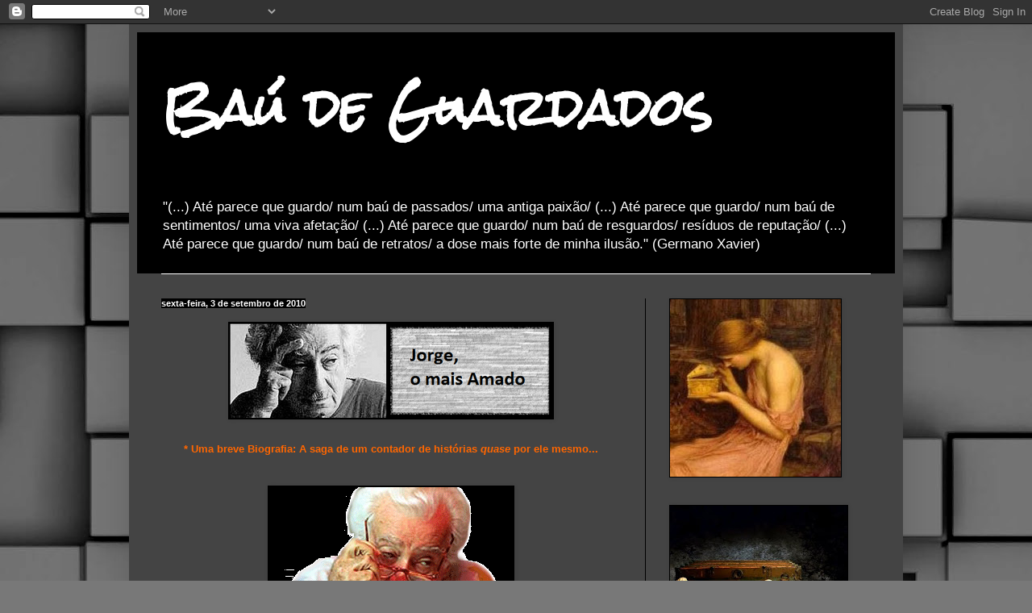

--- FILE ---
content_type: text/html; charset=UTF-8
request_url: https://badeguardados.blogspot.com/2010/09/uma-breve-biografia-saga-de-um-contador.html?showComment=1283963447107
body_size: 41807
content:
<!DOCTYPE html>
<html class='v2' dir='ltr' lang='pt-BR'>
<head>
<link href='https://www.blogger.com/static/v1/widgets/335934321-css_bundle_v2.css' rel='stylesheet' type='text/css'/>
<meta content='width=1100' name='viewport'/>
<meta content='text/html; charset=UTF-8' http-equiv='Content-Type'/>
<meta content='blogger' name='generator'/>
<link href='https://badeguardados.blogspot.com/favicon.ico' rel='icon' type='image/x-icon'/>
<link href='http://badeguardados.blogspot.com/2010/09/uma-breve-biografia-saga-de-um-contador.html' rel='canonical'/>
<link rel="alternate" type="application/atom+xml" title="Baú de Guardados - Atom" href="https://badeguardados.blogspot.com/feeds/posts/default" />
<link rel="alternate" type="application/rss+xml" title="Baú de Guardados - RSS" href="https://badeguardados.blogspot.com/feeds/posts/default?alt=rss" />
<link rel="service.post" type="application/atom+xml" title="Baú de Guardados - Atom" href="https://www.blogger.com/feeds/807960142540375226/posts/default" />

<link rel="alternate" type="application/atom+xml" title="Baú de Guardados - Atom" href="https://badeguardados.blogspot.com/feeds/3033844416396129679/comments/default" />
<!--Can't find substitution for tag [blog.ieCssRetrofitLinks]-->
<link href='https://blogger.googleusercontent.com/img/b/R29vZ2xl/AVvXsEigzAo6PgktDiW8j0lfBRV2_Rz8Mkypy-8qH4ES9_4BWDMU8CDAonxLDggv0m4swspdjHgXqmoZ8hMBJk07r2VVrQ3nnzxTyN5S_WVNSdfMRHQWiSjnJ4JB9F-nN_3fIOfX9KDsxp3syQk/s400/Jorge+-+Banner.png' rel='image_src'/>
<meta content='http://badeguardados.blogspot.com/2010/09/uma-breve-biografia-saga-de-um-contador.html' property='og:url'/>
<meta content='Baú de Guardados' property='og:title'/>
<meta content=' * Uma breve Biografia: A saga de um contador de histórias quase por ele mesmo...      JORGE AMADO, UM CRIADOR DE SERES, UM CONTADOR D...' property='og:description'/>
<meta content='https://blogger.googleusercontent.com/img/b/R29vZ2xl/AVvXsEigzAo6PgktDiW8j0lfBRV2_Rz8Mkypy-8qH4ES9_4BWDMU8CDAonxLDggv0m4swspdjHgXqmoZ8hMBJk07r2VVrQ3nnzxTyN5S_WVNSdfMRHQWiSjnJ4JB9F-nN_3fIOfX9KDsxp3syQk/w1200-h630-p-k-no-nu/Jorge+-+Banner.png' property='og:image'/>
<title>Baú de Guardados</title>
<style type='text/css'>@font-face{font-family:'Neucha';font-style:normal;font-weight:400;font-display:swap;src:url(//fonts.gstatic.com/s/neucha/v18/q5uGsou0JOdh94bfuQltKRZUgbxR.woff2)format('woff2');unicode-range:U+0301,U+0400-045F,U+0490-0491,U+04B0-04B1,U+2116;}@font-face{font-family:'Neucha';font-style:normal;font-weight:400;font-display:swap;src:url(//fonts.gstatic.com/s/neucha/v18/q5uGsou0JOdh94bfvQltKRZUgQ.woff2)format('woff2');unicode-range:U+0000-00FF,U+0131,U+0152-0153,U+02BB-02BC,U+02C6,U+02DA,U+02DC,U+0304,U+0308,U+0329,U+2000-206F,U+20AC,U+2122,U+2191,U+2193,U+2212,U+2215,U+FEFF,U+FFFD;}@font-face{font-family:'Rock Salt';font-style:normal;font-weight:400;font-display:swap;src:url(//fonts.gstatic.com/s/rocksalt/v24/MwQ0bhv11fWD6QsAVOZrt0M6p7NGrQ.woff2)format('woff2');unicode-range:U+0000-00FF,U+0131,U+0152-0153,U+02BB-02BC,U+02C6,U+02DA,U+02DC,U+0304,U+0308,U+0329,U+2000-206F,U+20AC,U+2122,U+2191,U+2193,U+2212,U+2215,U+FEFF,U+FFFD;}</style>
<style id='page-skin-1' type='text/css'><!--
/*
-----------------------------------------------
Blogger Template Style
Name:     Simple
Designer: Blogger
URL:      www.blogger.com
----------------------------------------------- */
/* Content
----------------------------------------------- */
body {
font: normal normal 12px Arial, Tahoma, Helvetica, FreeSans, sans-serif;
color: #cccccc;
background: #787878 url(//themes.googleusercontent.com/image?id=1c5C3PSKczFimXIpTup23238LnL19JHnii8bDRqG2yJEMvPix--DhFpqtud9X5RHPHbP6) repeat scroll top center /* Credit: fpm (http://www.istockphoto.com/googleimages.php?id=5826667&platform=blogger) */;
padding: 0 40px 40px 40px;
}
html body .region-inner {
min-width: 0;
max-width: 100%;
width: auto;
}
h2 {
font-size: 22px;
}
a:link {
text-decoration:none;
color: #ffd966;
}
a:visited {
text-decoration:none;
color: #ffffff;
}
a:hover {
text-decoration:underline;
color: #ffff00;
}
.body-fauxcolumn-outer .fauxcolumn-inner {
background: transparent none repeat scroll top left;
_background-image: none;
}
.body-fauxcolumn-outer .cap-top {
position: absolute;
z-index: 1;
height: 400px;
width: 100%;
}
.body-fauxcolumn-outer .cap-top .cap-left {
width: 100%;
background: transparent none repeat-x scroll top left;
_background-image: none;
}
.content-outer {
-moz-box-shadow: 0 0 40px rgba(0, 0, 0, .15);
-webkit-box-shadow: 0 0 5px rgba(0, 0, 0, .15);
-goog-ms-box-shadow: 0 0 10px #333333;
box-shadow: 0 0 40px rgba(0, 0, 0, .15);
margin-bottom: 1px;
}
.content-inner {
padding: 10px 10px;
}
.content-inner {
background-color: #444444;
}
/* Header
----------------------------------------------- */
.header-outer {
background: #000000 none repeat-x scroll 0 -400px;
_background-image: none;
}
.Header h1 {
font: normal bold 60px Rock Salt;
color: #ffffff;
text-shadow: -1px -1px 1px rgba(0, 0, 0, .2);
}
.Header h1 a {
color: #ffffff;
}
.Header .description {
font-size: 140%;
color: #ffffff;
}
.header-inner .Header .titlewrapper {
padding: 22px 30px;
}
.header-inner .Header .descriptionwrapper {
padding: 0 30px;
}
/* Tabs
----------------------------------------------- */
.tabs-inner .section:first-child {
border-top: 1px solid #ffffff;
}
.tabs-inner .section:first-child ul {
margin-top: -1px;
border-top: 1px solid #ffffff;
border-left: 0 solid #ffffff;
border-right: 0 solid #ffffff;
}
.tabs-inner .widget ul {
background: #303030 none repeat-x scroll 0 -800px;
_background-image: none;
border-bottom: 1px solid #ffffff;
margin-top: 0;
margin-left: -30px;
margin-right: -30px;
}
.tabs-inner .widget li a {
display: inline-block;
padding: .6em 1em;
font: normal bold 14px Impact, sans-serif;
color: #9a9a9a;
border-left: 1px solid #444444;
border-right: 0 solid #ffffff;
}
.tabs-inner .widget li:first-child a {
border-left: none;
}
.tabs-inner .widget li.selected a, .tabs-inner .widget li a:hover {
color: #ffffff;
background-color: #000000;
text-decoration: none;
}
/* Columns
----------------------------------------------- */
.main-outer {
border-top: 0 solid #000000;
}
.fauxcolumn-left-outer .fauxcolumn-inner {
border-right: 1px solid #000000;
}
.fauxcolumn-right-outer .fauxcolumn-inner {
border-left: 1px solid #000000;
}
/* Headings
----------------------------------------------- */
div.widget > h2,
div.widget h2.title {
margin: 0 0 1em 0;
font: normal bold 11px Arial, Tahoma, Helvetica, FreeSans, sans-serif;
color: #ffffff;
}
/* Widgets
----------------------------------------------- */
.widget .zippy {
color: #9a9a9a;
text-shadow: 2px 2px 1px rgba(0, 0, 0, .1);
}
.widget .popular-posts ul {
list-style: none;
}
/* Posts
----------------------------------------------- */
h2.date-header {
font: normal bold 11px Arial, Tahoma, Helvetica, FreeSans, sans-serif;
}
.date-header span {
background-color: #000000;
color: #ffffff;
padding: inherit;
letter-spacing: inherit;
margin: inherit;
}
.main-inner {
padding-top: 30px;
padding-bottom: 30px;
}
.main-inner .column-center-inner {
padding: 0 15px;
}
.main-inner .column-center-inner .section {
margin: 0 15px;
}
.post {
margin: 0 0 25px 0;
}
h3.post-title, .comments h4 {
font: normal bold 24px Neucha;
margin: .75em 0 0;
}
.post-body {
font-size: 110%;
line-height: 1.4;
position: relative;
}
.post-body img, .post-body .tr-caption-container, .Profile img, .Image img,
.BlogList .item-thumbnail img {
padding: 0;
background: #000000;
border: 1px solid #000000;
-moz-box-shadow: 1px 1px 5px rgba(0, 0, 0, .1);
-webkit-box-shadow: 1px 1px 5px rgba(0, 0, 0, .1);
box-shadow: 1px 1px 5px rgba(0, 0, 0, .1);
}
.post-body img, .post-body .tr-caption-container {
padding: 1px;
}
.post-body .tr-caption-container {
color: #ffffff;
}
.post-body .tr-caption-container img {
padding: 0;
background: transparent;
border: none;
-moz-box-shadow: 0 0 0 rgba(0, 0, 0, .1);
-webkit-box-shadow: 0 0 0 rgba(0, 0, 0, .1);
box-shadow: 0 0 0 rgba(0, 0, 0, .1);
}
.post-header {
margin: 0 0 1.5em;
line-height: 1.6;
font-size: 90%;
}
.post-footer {
margin: 20px -2px 0;
padding: 5px 10px;
color: #898989;
background-color: #000000;
border-bottom: 1px solid #ffffff;
line-height: 1.6;
font-size: 90%;
}
#comments .comment-author {
padding-top: 1.5em;
border-top: 1px solid #000000;
background-position: 0 1.5em;
}
#comments .comment-author:first-child {
padding-top: 0;
border-top: none;
}
.avatar-image-container {
margin: .2em 0 0;
}
#comments .avatar-image-container img {
border: 1px solid #000000;
}
/* Comments
----------------------------------------------- */
.comments .comments-content .icon.blog-author {
background-repeat: no-repeat;
background-image: url([data-uri]);
}
.comments .comments-content .loadmore a {
border-top: 1px solid #9a9a9a;
border-bottom: 1px solid #9a9a9a;
}
.comments .comment-thread.inline-thread {
background-color: #000000;
}
.comments .continue {
border-top: 2px solid #9a9a9a;
}
/* Accents
---------------------------------------------- */
.section-columns td.columns-cell {
border-left: 1px solid #000000;
}
.blog-pager {
background: transparent none no-repeat scroll top center;
}
.blog-pager-older-link, .home-link,
.blog-pager-newer-link {
background-color: #444444;
padding: 5px;
}
.footer-outer {
border-top: 0 dashed #bbbbbb;
}
/* Mobile
----------------------------------------------- */
body.mobile  {
background-size: auto;
}
.mobile .body-fauxcolumn-outer {
background: transparent none repeat scroll top left;
}
.mobile .body-fauxcolumn-outer .cap-top {
background-size: 100% auto;
}
.mobile .content-outer {
-webkit-box-shadow: 0 0 3px rgba(0, 0, 0, .15);
box-shadow: 0 0 3px rgba(0, 0, 0, .15);
}
.mobile .tabs-inner .widget ul {
margin-left: 0;
margin-right: 0;
}
.mobile .post {
margin: 0;
}
.mobile .main-inner .column-center-inner .section {
margin: 0;
}
.mobile .date-header span {
padding: 0.1em 10px;
margin: 0 -10px;
}
.mobile h3.post-title {
margin: 0;
}
.mobile .blog-pager {
background: transparent none no-repeat scroll top center;
}
.mobile .footer-outer {
border-top: none;
}
.mobile .main-inner, .mobile .footer-inner {
background-color: #444444;
}
.mobile-index-contents {
color: #cccccc;
}
.mobile-link-button {
background-color: #ffd966;
}
.mobile-link-button a:link, .mobile-link-button a:visited {
color: #000000;
}
.mobile .tabs-inner .section:first-child {
border-top: none;
}
.mobile .tabs-inner .PageList .widget-content {
background-color: #000000;
color: #ffffff;
border-top: 1px solid #ffffff;
border-bottom: 1px solid #ffffff;
}
.mobile .tabs-inner .PageList .widget-content .pagelist-arrow {
border-left: 1px solid #ffffff;
}

--></style>
<style id='template-skin-1' type='text/css'><!--
body {
min-width: 960px;
}
.content-outer, .content-fauxcolumn-outer, .region-inner {
min-width: 960px;
max-width: 960px;
_width: 960px;
}
.main-inner .columns {
padding-left: 0;
padding-right: 310px;
}
.main-inner .fauxcolumn-center-outer {
left: 0;
right: 310px;
/* IE6 does not respect left and right together */
_width: expression(this.parentNode.offsetWidth -
parseInt("0") -
parseInt("310px") + 'px');
}
.main-inner .fauxcolumn-left-outer {
width: 0;
}
.main-inner .fauxcolumn-right-outer {
width: 310px;
}
.main-inner .column-left-outer {
width: 0;
right: 100%;
margin-left: -0;
}
.main-inner .column-right-outer {
width: 310px;
margin-right: -310px;
}
#layout {
min-width: 0;
}
#layout .content-outer {
min-width: 0;
width: 800px;
}
#layout .region-inner {
min-width: 0;
width: auto;
}
body#layout div.add_widget {
padding: 8px;
}
body#layout div.add_widget a {
margin-left: 32px;
}
--></style>
<style>
    body {background-image:url(\/\/themes.googleusercontent.com\/image?id=1c5C3PSKczFimXIpTup23238LnL19JHnii8bDRqG2yJEMvPix--DhFpqtud9X5RHPHbP6);}
    
@media (max-width: 200px) { body {background-image:url(\/\/themes.googleusercontent.com\/image?id=1c5C3PSKczFimXIpTup23238LnL19JHnii8bDRqG2yJEMvPix--DhFpqtud9X5RHPHbP6&options=w200);}}
@media (max-width: 400px) and (min-width: 201px) { body {background-image:url(\/\/themes.googleusercontent.com\/image?id=1c5C3PSKczFimXIpTup23238LnL19JHnii8bDRqG2yJEMvPix--DhFpqtud9X5RHPHbP6&options=w400);}}
@media (max-width: 800px) and (min-width: 401px) { body {background-image:url(\/\/themes.googleusercontent.com\/image?id=1c5C3PSKczFimXIpTup23238LnL19JHnii8bDRqG2yJEMvPix--DhFpqtud9X5RHPHbP6&options=w800);}}
@media (max-width: 1200px) and (min-width: 801px) { body {background-image:url(\/\/themes.googleusercontent.com\/image?id=1c5C3PSKczFimXIpTup23238LnL19JHnii8bDRqG2yJEMvPix--DhFpqtud9X5RHPHbP6&options=w1200);}}
/* Last tag covers anything over one higher than the previous max-size cap. */
@media (min-width: 1201px) { body {background-image:url(\/\/themes.googleusercontent.com\/image?id=1c5C3PSKczFimXIpTup23238LnL19JHnii8bDRqG2yJEMvPix--DhFpqtud9X5RHPHbP6&options=w1600);}}
  </style>
<link href='https://www.blogger.com/dyn-css/authorization.css?targetBlogID=807960142540375226&amp;zx=91ebfe5d-6b05-4d3a-bc15-0087fb01a2e7' media='none' onload='if(media!=&#39;all&#39;)media=&#39;all&#39;' rel='stylesheet'/><noscript><link href='https://www.blogger.com/dyn-css/authorization.css?targetBlogID=807960142540375226&amp;zx=91ebfe5d-6b05-4d3a-bc15-0087fb01a2e7' rel='stylesheet'/></noscript>
<meta name='google-adsense-platform-account' content='ca-host-pub-1556223355139109'/>
<meta name='google-adsense-platform-domain' content='blogspot.com'/>

</head>
<body class='loading variant-dark'>
<div class='navbar section' id='navbar' name='Navbar'><div class='widget Navbar' data-version='1' id='Navbar1'><script type="text/javascript">
    function setAttributeOnload(object, attribute, val) {
      if(window.addEventListener) {
        window.addEventListener('load',
          function(){ object[attribute] = val; }, false);
      } else {
        window.attachEvent('onload', function(){ object[attribute] = val; });
      }
    }
  </script>
<div id="navbar-iframe-container"></div>
<script type="text/javascript" src="https://apis.google.com/js/platform.js"></script>
<script type="text/javascript">
      gapi.load("gapi.iframes:gapi.iframes.style.bubble", function() {
        if (gapi.iframes && gapi.iframes.getContext) {
          gapi.iframes.getContext().openChild({
              url: 'https://www.blogger.com/navbar/807960142540375226?po\x3d3033844416396129679\x26origin\x3dhttps://badeguardados.blogspot.com',
              where: document.getElementById("navbar-iframe-container"),
              id: "navbar-iframe"
          });
        }
      });
    </script><script type="text/javascript">
(function() {
var script = document.createElement('script');
script.type = 'text/javascript';
script.src = '//pagead2.googlesyndication.com/pagead/js/google_top_exp.js';
var head = document.getElementsByTagName('head')[0];
if (head) {
head.appendChild(script);
}})();
</script>
</div></div>
<div class='body-fauxcolumns'>
<div class='fauxcolumn-outer body-fauxcolumn-outer'>
<div class='cap-top'>
<div class='cap-left'></div>
<div class='cap-right'></div>
</div>
<div class='fauxborder-left'>
<div class='fauxborder-right'></div>
<div class='fauxcolumn-inner'>
</div>
</div>
<div class='cap-bottom'>
<div class='cap-left'></div>
<div class='cap-right'></div>
</div>
</div>
</div>
<div class='content'>
<div class='content-fauxcolumns'>
<div class='fauxcolumn-outer content-fauxcolumn-outer'>
<div class='cap-top'>
<div class='cap-left'></div>
<div class='cap-right'></div>
</div>
<div class='fauxborder-left'>
<div class='fauxborder-right'></div>
<div class='fauxcolumn-inner'>
</div>
</div>
<div class='cap-bottom'>
<div class='cap-left'></div>
<div class='cap-right'></div>
</div>
</div>
</div>
<div class='content-outer'>
<div class='content-cap-top cap-top'>
<div class='cap-left'></div>
<div class='cap-right'></div>
</div>
<div class='fauxborder-left content-fauxborder-left'>
<div class='fauxborder-right content-fauxborder-right'></div>
<div class='content-inner'>
<header>
<div class='header-outer'>
<div class='header-cap-top cap-top'>
<div class='cap-left'></div>
<div class='cap-right'></div>
</div>
<div class='fauxborder-left header-fauxborder-left'>
<div class='fauxborder-right header-fauxborder-right'></div>
<div class='region-inner header-inner'>
<div class='header section' id='header' name='Cabeçalho'><div class='widget Header' data-version='1' id='Header1'>
<div id='header-inner'>
<div class='titlewrapper'>
<h1 class='title'>
<a href='https://badeguardados.blogspot.com/'>
Baú de Guardados
</a>
</h1>
</div>
<div class='descriptionwrapper'>
<p class='description'><span>"(...) Até parece que guardo/ num baú de passados/ uma antiga paixão/ (...) Até parece que guardo/ num baú de sentimentos/ uma viva afetação/ (...) Até parece que guardo/ num baú de resguardos/ resíduos de reputação/ (...) Até parece que guardo/ num baú de retratos/ a dose mais forte de minha ilusão." (Germano Xavier)</span></p>
</div>
</div>
</div></div>
</div>
</div>
<div class='header-cap-bottom cap-bottom'>
<div class='cap-left'></div>
<div class='cap-right'></div>
</div>
</div>
</header>
<div class='tabs-outer'>
<div class='tabs-cap-top cap-top'>
<div class='cap-left'></div>
<div class='cap-right'></div>
</div>
<div class='fauxborder-left tabs-fauxborder-left'>
<div class='fauxborder-right tabs-fauxborder-right'></div>
<div class='region-inner tabs-inner'>
<div class='tabs no-items section' id='crosscol' name='Entre colunas'></div>
<div class='tabs no-items section' id='crosscol-overflow' name='Cross-Column 2'></div>
</div>
</div>
<div class='tabs-cap-bottom cap-bottom'>
<div class='cap-left'></div>
<div class='cap-right'></div>
</div>
</div>
<div class='main-outer'>
<div class='main-cap-top cap-top'>
<div class='cap-left'></div>
<div class='cap-right'></div>
</div>
<div class='fauxborder-left main-fauxborder-left'>
<div class='fauxborder-right main-fauxborder-right'></div>
<div class='region-inner main-inner'>
<div class='columns fauxcolumns'>
<div class='fauxcolumn-outer fauxcolumn-center-outer'>
<div class='cap-top'>
<div class='cap-left'></div>
<div class='cap-right'></div>
</div>
<div class='fauxborder-left'>
<div class='fauxborder-right'></div>
<div class='fauxcolumn-inner'>
</div>
</div>
<div class='cap-bottom'>
<div class='cap-left'></div>
<div class='cap-right'></div>
</div>
</div>
<div class='fauxcolumn-outer fauxcolumn-left-outer'>
<div class='cap-top'>
<div class='cap-left'></div>
<div class='cap-right'></div>
</div>
<div class='fauxborder-left'>
<div class='fauxborder-right'></div>
<div class='fauxcolumn-inner'>
</div>
</div>
<div class='cap-bottom'>
<div class='cap-left'></div>
<div class='cap-right'></div>
</div>
</div>
<div class='fauxcolumn-outer fauxcolumn-right-outer'>
<div class='cap-top'>
<div class='cap-left'></div>
<div class='cap-right'></div>
</div>
<div class='fauxborder-left'>
<div class='fauxborder-right'></div>
<div class='fauxcolumn-inner'>
</div>
</div>
<div class='cap-bottom'>
<div class='cap-left'></div>
<div class='cap-right'></div>
</div>
</div>
<!-- corrects IE6 width calculation -->
<div class='columns-inner'>
<div class='column-center-outer'>
<div class='column-center-inner'>
<div class='main section' id='main' name='Principal'><div class='widget Blog' data-version='1' id='Blog1'>
<div class='blog-posts hfeed'>

          <div class="date-outer">
        
<h2 class='date-header'><span>sexta-feira, 3 de setembro de 2010</span></h2>

          <div class="date-posts">
        
<div class='post-outer'>
<div class='post hentry uncustomized-post-template' itemprop='blogPost' itemscope='itemscope' itemtype='http://schema.org/BlogPosting'>
<meta content='https://blogger.googleusercontent.com/img/b/R29vZ2xl/AVvXsEigzAo6PgktDiW8j0lfBRV2_Rz8Mkypy-8qH4ES9_4BWDMU8CDAonxLDggv0m4swspdjHgXqmoZ8hMBJk07r2VVrQ3nnzxTyN5S_WVNSdfMRHQWiSjnJ4JB9F-nN_3fIOfX9KDsxp3syQk/s400/Jorge+-+Banner.png' itemprop='image_url'/>
<meta content='807960142540375226' itemprop='blogId'/>
<meta content='3033844416396129679' itemprop='postId'/>
<a name='3033844416396129679'></a>
<div class='post-header'>
<div class='post-header-line-1'></div>
</div>
<div class='post-body entry-content' id='post-body-3033844416396129679' itemprop='description articleBody'>
<a href="https://blogger.googleusercontent.com/img/b/R29vZ2xl/AVvXsEigzAo6PgktDiW8j0lfBRV2_Rz8Mkypy-8qH4ES9_4BWDMU8CDAonxLDggv0m4swspdjHgXqmoZ8hMBJk07r2VVrQ3nnzxTyN5S_WVNSdfMRHQWiSjnJ4JB9F-nN_3fIOfX9KDsxp3syQk/s1600/Jorge+-+Banner.png" onblur="try {parent.deselectBloggerImageGracefully();} catch(e) {}"><img alt="" border="0" id="BLOGGER_PHOTO_ID_5513261561457729426" src="https://blogger.googleusercontent.com/img/b/R29vZ2xl/AVvXsEigzAo6PgktDiW8j0lfBRV2_Rz8Mkypy-8qH4ES9_4BWDMU8CDAonxLDggv0m4swspdjHgXqmoZ8hMBJk07r2VVrQ3nnzxTyN5S_WVNSdfMRHQWiSjnJ4JB9F-nN_3fIOfX9KDsxp3syQk/s400/Jorge+-+Banner.png" style="display: block; margin: 0px auto 10px; text-align: center; cursor: pointer; width: 400px; height: 117px;" /></a><br /><div style="text-align: center; color: rgb(255, 102, 0);"><span style="font-weight: bold;">* Uma breve Biografia: A saga de um contador de histórias </span><span style="font-style: italic; font-weight: bold;">quase </span><span style="font-weight: bold;">por ele mesmo...</span><br /></div><br /><br /><a href="https://blogger.googleusercontent.com/img/b/R29vZ2xl/AVvXsEgS3IjLuRUgUdi6cdXJ-6PB1AVzBG5JFyeD6TMFc_QsSCOJUI4pAJB8Znu29-9BCmGD6H67fCr5nPdZPpB7nC_b3URfgou6HbnQbvAneS8dF4uUXhiNH70hV1wgHHCUJp_XO6ucEIvHwvA/s1600/jorge_amado.gif" onblur="try {parent.deselectBloggerImageGracefully();} catch(e) {}"><img alt="" border="0" id="BLOGGER_PHOTO_ID_5513260673397531026" src="https://blogger.googleusercontent.com/img/b/R29vZ2xl/AVvXsEgS3IjLuRUgUdi6cdXJ-6PB1AVzBG5JFyeD6TMFc_QsSCOJUI4pAJB8Znu29-9BCmGD6H67fCr5nPdZPpB7nC_b3URfgou6HbnQbvAneS8dF4uUXhiNH70hV1wgHHCUJp_XO6ucEIvHwvA/s400/jorge_amado.gif" style="display: block; margin: 0px auto 10px; text-align: center; cursor: pointer; width: 302px; height: 230px;" /></a><br /><div style="text-align: center;"><span style="font-weight: bold;"><br /><span style="color: rgb(255, 153, 0);">JORGE AMADO, UM CRIADOR DE SERES, UM CONTADOR DE HISTÓRIAS, UM CONSTRUTOR DE MUNDOS</span><br /><br /></span>  <div style="text-align: right;"><span style="font-weight: bold;"><span style="color: rgb(255, 153, 0);">Genny Xavier</span><br /><br /><br /></span><div style="text-align: justify;"><div style="text-align: justify;"><div style="text-align: center; color: rgb(255, 255, 204);">"Nasci empelicado, de bunda pra lua, uma estrela no peito, a sorte me acompanha, tenho corpo fechado à inveja, a intriga não me amarra os pés, sou imune ao mau olhado. A vida me deu mais do que pedi, mereci e desejei. Vivi ardentemente cada dia, cada hora, cada instante, fiz coisas que Deus duvida, conivente com o Diabo, compadre de Exu nas encruzilhadas dos ebôs. Briguei pela boa causa, a do homem e a da grandeza, a do pão e a da liberdade, bati-me contra os preconceitos, ousei as práticas condenadas, percorri os caminhos proibidos, fui o oposto, o vice-versa, o não, me consumi, chorei e ri, sofri, amei, me diverti. (...)"<br /></div><div style="text-align: center; color: rgb(255, 255, 204);"><span style="font-size:85%;">(Jorge Amado, <span style="font-style: italic;">Navegação de Cabotagem</span>)</span><br /></div><br /><span style="color: rgb(255, 255, 51);">Filho do Cel. João Amado de Faria e de D. Eulália Leal Amado, a 10 de agosto de 1912, na fazenda Auricídia, em Ferradas, município de Itabuna, sul da Bahia - plagas que que ele mesmo chamou de </span><span style="font-style: italic; color: rgb(255, 255, 51);">terras do sem fim</span><span style="color: rgb(255, 255, 51);"> -, Jorge Amado viveu sua infância entre os cenários das fazendas de cacau, de onde, talvez, já tivesse extraído, da vida simples do povo, a substância original que povoaria o imaginário das </span><span style="font-style: italic; color: rgb(255, 255, 51);">histórias</span><span style="color: rgb(255, 255, 51);"> que mais tarde iria contar.</span><br /><br /><div style="text-align: center; color: rgb(255, 255, 204);">"Da coragem indômita nasceu a civilização grapiúna (os poetas, os ficcionistas, tantos), batida sobre o sangue derramado. Os coronéis do cacau, eu os aprendo, irão ser meus personagens nas histórias de espantar.(...)"<br /><span style="font-size:85%;">(Jorge Amado, <span style="font-style: italic;">Navegação de Cabotagem</span>)</span><br /></div><br /><span style="color: rgb(255, 255, 51);">Mudou-se com a família para Ilhéus quando tinha um ano de idade, onde passou a infância e estudou os primeiros anos, desde então, passara a eternizar no coração aquela Ilhéus que mais tarde eternizaria em suas obras, radiografando seus costumes e tipos, suas aventuras e belezas.</span><br /><br /><div style="text-align: center;"><span style="color: rgb(255, 255, 204);">"Eu aprendia os coronéis nas ruas de Ilhéus, os jagunços nas roças de cacau, cursava meus preparatórios antes de vir para as universidades dos becos e ladeiras da Bahia."</span><br /><span style="color: rgb(255, 255, 204);font-size:85%;" >(Jorge Amado, <span style="font-style: italic;">Navegação de Cabotagem</span>)</span><br /></div><br /><span style="color: rgb(255, 255, 51);">Em Salvador, já adolescente, estudou no Colégio Antônio Vieira e no Ginásio Ipiranga, onde ficaria até concluir o curso secundário. Os anos da juventude pelas ruas da </span><span style="font-style: italic; color: rgb(255, 255, 51);">cidade da Bahia </span><span style="color: rgb(255, 255, 51);">deram ao Jorge Amado que conhecemos pela obra, o aprendizado popular, repleto de cheiros e gostos, temperos e delícias, crenças e costumes. Neste período de estudante, começou a trabalhar em jornais e a se envolver com os eventos culturais e literários da cidade. Foi um dos fundadores e participante ativo da </span><span style="font-style: italic; color: rgb(255, 255, 51);">Academia dos Rebeldes</span><span style="color: rgb(255, 255, 51);">, fundada em 1928, sob os ecos da Semana de Arte Moderna (1922) e que, ao lado de outros grupos como os das revistas "</span><span style="font-style: italic; color: rgb(255, 255, 51);">Arco e Flecha</span><span style="color: rgb(255, 255, 51);">" e "</span><span style="font-style: italic; color: rgb(255, 255, 51);">Samba</span><span style="color: rgb(255, 255, 51);">", protagonizaram importante luta pela modernidade nas letras baianas.</span><br /><br /><div style="text-align: center;"><span style="color: rgb(255, 255, 204);">"A Academia dos Rebeldes foi fundada na Bahia em 1928 com o objetivo de varrer toda a literatura do passado. (...) Não varremos da literatura os movimentos do passado, (...). Mas sem dúvida concorremos de forma decisiva (...) para afastar as letras baianas da retórica, da oratória balofa, da literatice, para dar-lhe conteúdo nacional e social na reescrita da língua falada pelos brasileiros. Fomos além do xingamento e da molecagem, sentímo-nos brasileiros e baianos, vivíamos com o povo em intimidade, com ele construímos, jovens e libérrimos, nas ruas pobres da Bahia."</span><br /><span style="color: rgb(255, 255, 204);font-size:85%;" >(Jorge Amado, <span style="font-style: italic;">Navegação de Cabotagem</span>)</span><br /></div><br /><span style="color: rgb(255, 255, 51);">No Rio de Janeiro, fez curso superior onde se tornou Bacharel em Ciências Jurídicas e Sociais da Faculdade Nacional de Direito. Diplomou-se em 1935, onde já havia publicado os romances "</span><span style="font-style: italic; color: rgb(255, 255, 51);">O País do Carnaval</span><span style="color: rgb(255, 255, 51);">" (1931), "</span><span style="font-style: italic; color: rgb(255, 255, 51);">Cacau</span><span style="color: rgb(255, 255, 51);">" (1933), "</span><span style="font-style: italic; color: rgb(255, 255, 51);">Suor</span><span style="color: rgb(255, 255, 51);">" (1934) e "</span><span style="font-style: italic; color: rgb(255, 255, 51);">Jubiabá</span><span style="color: rgb(255, 255, 51);">" (1935), entretanto, não haveria de exercer, ao longo da vida, a carreira jurídica.</span><br /><span style="color: rgb(255, 255, 51);">Casou-se com a escritora Zélia Gattai em 1945, com quem viveu uma longa trajetória de companheirismo, aventuras e conquistas. Tiveram dois filhos: João Jorge, nascido no Rio de Janeiro em 1947, e Paloma, nascida em Praga (Tchecoslováquia), no ano de 1951, ocasião em que se encontrava exilado naquele país.</span><br /><br /><div style="text-align: center;"><span style="color: rgb(255, 255, 204);">"Quando durante o Primeiro Congresso de Escritores Brasileiros, reunido em São Paulo nos inícios de 1945, me apaixonei por Zélia, comuniquei ao poeta Paulo Mendes de Almeida, meu amigo e amigo dela, apontando-a entre as muitas senhoras e moças que acorriam às sessões, umas poucas para acompanhar os debates, a maioria para namorar:</span><br /><span style="color: rgb(255, 255, 204);">- Aquela ali vai ser minha mulher.</span><br /><span style="color: rgb(255, 255, 204);">Paulo riu na minha cara.</span><br /><span style="color: rgb(255, 255, 204);">- Aquela qual? Zélia? Jamais, não é mulher pra seu bico.</span><br /><span style="color: rgb(255, 255, 204);">Não desisti, não tirei da cabeça, estava me roendo de paixão, fiz o que o diabo duvida, não deu outra, em julho Zélia veio morar comigo. Não vai durar seus meses, agouraram, dura até hoje."</span><br /><span style="font-size:85%;"><span style="color: rgb(255, 255, 204);">(Jorge Amado, </span><span style="font-style: italic; color: rgb(255, 255, 204);">Navegação de Cabotagem</span><span style="color: rgb(255, 255, 204);">)</span><br /></span></div><br /><span style="color: rgb(255, 255, 51);">Pela experiência artística e pela militância no Partido Comunista Brasileiro (PCB), foi eleito Deputado Federal, tomando posse na Câmara em Janeiro de 1946. Embora declarasse não ter muitas afinidades com as obrigações do mandato, posto ser avesso aos discursos e aos procedimentos parlamentares, foi responsável por leis que valorizaram e asseguraram à cultura, dentre estas, a emenda que garantiu a liberdade de crença religiosa no Brasil.</span><br /><span style="color: rgb(255, 255, 51);">Em 1948, frente as turbulências políticas e a repressão aos movimentos de esquerda teve seu mandato cassado junto com outros companheiros de Parlamento. Neste mesmo ano foi para o exílio em Paris, onde ficaria até 1950. Depois em Praga, até 1952.</span><br /><br /><div style="text-align: center;"><span style="color: rgb(255, 255, 204);">"(...) não nasci para parlamentar, sou refratário às tribunas e aos discursos, só amo fazer o que me dá alegria, o que me diverte. (...)"</span><br /><span style="font-size:85%;"><span style="color: rgb(255, 255, 204);">(Jorge amado, </span><span style="font-style: italic; color: rgb(255, 255, 204);">Navegação de Cabotagem</span><span style="color: rgb(255, 255, 204);">)</span><br /></span></div><br /><span style="color: rgb(255, 255, 51);">Ingressou na Academia Brasileira de Letras em abril de 1961 onde ocupou a Cadeira n&#176; 23. Foi membro da Academia Letras da Bahia e membro correspondente da Academia de Ciências e Letras da República Democrática Alemã, da Academia de Ciências de Lisboa e da Academia Paulista de Letras.</span><br /><span style="color: rgb(255, 255, 51);">Da sua profunda relação e identidade com os povos negros e com os movimentos contra o preconceito aos afro-descendentes, o amado Jorge, contador das histórias da miscigenada cidade de Salvador, ganhou o título de </span><span style="font-style: italic; color: rgb(255, 255, 51);">Obá </span><span style="color: rgb(255, 255, 51);">do </span><span style="font-style: italic; color: rgb(255, 255, 51);">Axé do Opô Afonjá</span><span style="color: rgb(255, 255, 51);"> na Bahia.</span><br /><br /><div style="text-align: center; color: rgb(255, 255, 204);">"(...) o amor do povo imuniza contra a peçonha dos amargos. (...)"<br /><span style="font-size:85%;">(Jorge Amado, <span style="font-style: italic;">Navegação de Cabotagem</span>)</span><br /></div><br /><span style="color: rgb(255, 255, 51);">Jorge Amado, o contador épico da saga do cacau nas </span><span style="font-style: italic; color: rgb(255, 255, 51);">terras do sem fim</span><span style="color: rgb(255, 255, 51);">, o artífice de personagens inesquecíveis, o revolucionário planfetário dos </span><span style="font-style: italic; color: rgb(255, 255, 51);">subterrâneos</span><span style="color: rgb(255, 255, 51);"> da repressão, o lírico e o satírico da crônica de costumes do seu tempo, faleceu na Bahia, cidade de Salvador, em 06 de agosto de 2001. Faltavam, então, apenas qiatro dias onde completaria 89 anos. Deixou-nos mais que um legado de títulos e publicações, mas uma riqueza de universos culturais, contextualizados em fatos, tipos, ambientes e costumes que marcaram e marcam a identidade da região cacaueira , da Bahia e do Brasil.</span><br /><br /><div style="text-align: center;"><span style="color: rgb(255, 255, 204);">"Não nasci para famoso nem para ilustre, não me meço por tais medidas, nunca me senti escritor importante, grande homem: apenas escritor e homem. Menino grapiúna, cidadão da cidade pobre da Bahia, onde quer que esteja não passo de simples brasileiro andando na rua, vivendo."</span><br /><span style="color: rgb(255, 255, 204);font-size:85%;" >(Jorge Amado, <span style="font-style: italic;">Navegação de Cabotagem</span>)</span><br /></div> <span style="font-weight: bold;"><br /><span style="color: rgb(255, 153, 0);">Referência Bibliográfica:</span><br /><br /></span><span style="color: rgb(255, 153, 0);">AMADO, Jorge. Navegação de Cabotagem. Rio de Janeiro: Record, 1992. </span><span style="font-weight: bold; color: rgb(255, 153, 0);"> </span>   <br /><br /></div></div></div><br /><a href="https://blogger.googleusercontent.com/img/b/R29vZ2xl/AVvXsEgUlnKwi7ycyWS07om4oMfOWyBCm45ZGjp7RL5A7-v52JQO2-o3qnAtNUxtELqGxKKASBMJ6ufv87TZnzmwB9X76qnCFKpMJR3D5Ul-JLQgjKrHgrKu3IQ6nqy6Y4q9CSRVfRY1qsx7tm4/s1600/Navega%C3%A7%C3%A3o+de+Cabotagem3.png" onblur="try {parent.deselectBloggerImageGracefully();} catch(e) {}"><img alt="" border="0" id="BLOGGER_PHOTO_ID_5512844454331785362" src="https://blogger.googleusercontent.com/img/b/R29vZ2xl/AVvXsEgUlnKwi7ycyWS07om4oMfOWyBCm45ZGjp7RL5A7-v52JQO2-o3qnAtNUxtELqGxKKASBMJ6ufv87TZnzmwB9X76qnCFKpMJR3D5Ul-JLQgjKrHgrKu3IQ6nqy6Y4q9CSRVfRY1qsx7tm4/s400/Navega%C3%A7%C3%A3o+de+Cabotagem3.png" style="display: block; margin: 0px auto 10px; text-align: center; cursor: pointer; width: 400px; height: 304px;" /></a><span style="font-weight: bold; color: rgb(255, 204, 153);font-size:78%;" >Edições de "Navegação de Cabotagem"</span><br /></div><div style="text-align: center;"><br />*********************************************<br /><br /><a href="https://blogger.googleusercontent.com/img/b/R29vZ2xl/AVvXsEhaa_5EEc3HRqgLx_lkal1uJc7RtTfRuq6yCqRtbCBzH67_yYUW2vWr6e6qQq0v6IH5FIFZis0JSAGlIC3gcfavkPoJ4sTX5boLQS5H7AEPc6f20onHIH98J_TSxbW1GHrTDizWh28CNM4/s1600/A+descoberta+da+Am%C3%A9rica+pelos+turcos3.png" onblur="try {parent.deselectBloggerImageGracefully();} catch(e) {}"><img alt="" border="0" id="BLOGGER_PHOTO_ID_5512843068791386642" src="https://blogger.googleusercontent.com/img/b/R29vZ2xl/AVvXsEhaa_5EEc3HRqgLx_lkal1uJc7RtTfRuq6yCqRtbCBzH67_yYUW2vWr6e6qQq0v6IH5FIFZis0JSAGlIC3gcfavkPoJ4sTX5boLQS5H7AEPc6f20onHIH98J_TSxbW1GHrTDizWh28CNM4/s400/A+descoberta+da+Am%C3%A9rica+pelos+turcos3.png" style="display: block; margin: 0px auto 10px; text-align: center; cursor: pointer; width: 304px; height: 232px;" /></a><span style="font-weight: bold; color: rgb(255, 204, 153);font-size:78%;" >Edições de "<span style="font-style: italic;">A Descoberta da América pelos turcos</span>"</span><br /></div><div style="text-align: center;"><span style="font-weight: bold;"><br /><br /><span style="color: rgb(255, 153, 0);">Itabuna de Jorge Amado</span></span><br /><br /><div style="text-align: right; font-weight: bold;"><span style="color: rgb(255, 153, 0);">Cyro de Mattos</span><br /><br /><meta equiv="Content-Type" content="text/html; charset=utf-8"><meta name="ProgId" content="Word.Document"><meta name="Generator" content="Microsoft Word 11"><meta name="Originator" content="Microsoft Word 11"><link rel="File-List" href="file:///C:%5CUsers%5CGenny%5CAppData%5CLocal%5CTemp%5Cmsohtml1%5C02%5Cclip_filelist.xml"><o:smarttagtype namespaceuri="urn:schemas-microsoft-com:office:smarttags" name="PersonName"></o:smarttagtype><!--[if gte mso 9]><xml>  <w:worddocument>   <w:view>Normal</w:View>   <w:zoom>0</w:Zoom>   <w:hyphenationzone>21</w:HyphenationZone>   <w:punctuationkerning/>   <w:validateagainstschemas/>   <w:saveifxmlinvalid>false</w:SaveIfXMLInvalid>   <w:ignoremixedcontent>false</w:IgnoreMixedContent>   <w:alwaysshowplaceholdertext>false</w:AlwaysShowPlaceholderText>   <w:compatibility>    <w:breakwrappedtables/>    <w:snaptogridincell/>    <w:wraptextwithpunct/>    <w:useasianbreakrules/>    <w:dontgrowautofit/>   </w:Compatibility>  </w:WordDocument> </xml><![endif]--><!--[if gte mso 9]><xml>  <w:latentstyles deflockedstate="false" latentstylecount="156">  </w:LatentStyles> </xml><![endif]--><!--[if !mso]><object classid="clsid:38481807-CA0E-42D2-BF39-B33AF135CC4D" id="ieooui"></object> <style> st1\:*{behavior:url(#ieooui) } </style> <![endif]--><style> <!--  /* Style Definitions */  p.MsoNormal, li.MsoNormal, div.MsoNormal 	{mso-style-parent:""; 	margin:0cm; 	margin-bottom:.0001pt; 	mso-pagination:widow-orphan; 	font-size:12.0pt; 	font-family:"Times New Roman"; 	mso-fareast-font-family:"Times New Roman";} @page Section1 	{size:612.0pt 792.0pt; 	margin:70.85pt 3.0cm 70.85pt 3.0cm; 	mso-header-margin:36.0pt; 	mso-footer-margin:36.0pt; 	mso-paper-source:0;} div.Section1 	{page:Section1;} --> </style><!--[if gte mso 10]> <style>  /* Style Definitions */  table.MsoNormalTable 	{mso-style-name:"Tabela normal"; 	mso-tstyle-rowband-size:0; 	mso-tstyle-colband-size:0; 	mso-style-noshow:yes; 	mso-style-parent:""; 	mso-padding-alt:0cm 5.4pt 0cm 5.4pt; 	mso-para-margin:0cm; 	mso-para-margin-bottom:.0001pt; 	mso-pagination:widow-orphan; 	font-size:10.0pt; 	font-family:"Times New Roman"; 	mso-ansi-language:#0400; 	mso-fareast-language:#0400; 	mso-bidi-language:#0400;} </style> <![endif]-->  <p class="MsoNormal" style="text-align: justify;"><span style=""></span><span style="font-weight: normal; color: rgb(255, 255, 51);">A recriação literária da civilização do cacau na Bahia tem seqüência </span><st1:personname style="font-weight: normal; color: rgb(255, 255, 51);" productid="em Jorge Amado" st="on">em  Jorge Amado</st1:personname><span style="font-weight: normal; color: rgb(255, 255, 51);"> com o pequeno romance </span><i style="font-weight: normal; color: rgb(255, 255, 51);">A Descoberta da América pelos Turcos ou de como o árabe Jamil Bichara, desbravador de florestas, de visita à cidade de Itabuna para dar abasto ao corpo, ali lhe ofereceram fortuna e casamento ou ainda os esponsais de Adma</i><span style="font-weight: normal; color: rgb(255, 255, 51);">. Neste romance publicado em 1994, Jorge Amado volta a apresentar as marcas inconfundíveis de sua arte: fluência na escrita, facilidade de fabular e gozo pela vida. Recorre ao riso para contar a saga de sírios e libaneses no Sul da Bahia quando tinha início o plantio das roças de cacau e a construção de casas em vilarejos e pequenas cidades.</span></p>  <p class="MsoNormal" style="text-align: justify; font-weight: normal; color: rgb(255, 255, 51);">Para Jorge Amado, a Descoberta da América, como afirmavam com orgulho os que descendiam dos descobridores, ou a Conquista como diziam os que descendiam dos índios exterminados, dos negros escravizados, não acontece 411 anos após a epopéia das caravelas de Colombo, mas no começo do século dezenove e com grande atraso. Foi protagonizada pelos turcos, &#8220;<i style="">que não são turcos coisíssima nenhuma, são árabes de boa cepa.&#8221; </i>Deu-se então a Descoberta ou a Conquista quando sírios e libaneses aportaram no eldorado do cacau, vindos das montanhas do Oriente médio em época até certo ponto recente. </p>  <p class="MsoNormal" style="text-align: justify; font-weight: normal; color: rgb(255, 255, 51);">Situações engraçadas predominam em <i style="">A Descoberta da América pelos Turcos</i>, romancinho armado com desventura e premonição de felicidade em seus episódios extraídos da vida real. Passagens com humor árabe acontecem na pequena cidade de Itabuna, agora aparecendo pela primeira vez com destaque no espaço da civilização cacaueira baiana, definido como um dos filões ricos da novelística amadiana. Com o seu comercinho novo, o burburinho na estação do trem, igreja e capela. Hotel dos Lordes, cabarés, botequins, pensões de prostituta, fuxicaria na política, desmando dos jagunços armados, tropas carregadas de cacau nas ruas. A recente cidade de Itabuna como um burgo de penetração exibe-se sem retoques e ilusionismo, marca sua presença num cenário divertido da vidinha movimentada e turbulenta. </p>  <p class="MsoNormal" style="text-align: justify; font-weight: normal; color: rgb(255, 255, 51);">O leitor desse livro de Jorge Amado vai conhecer situações urdidas por negócios e mistérios de cama, com sua ironia e trama no tecido da vida. Acompanhará o libanês Raduan Murad nas tentativas de encaminhar Adma para Jamil Bichara e Adib. Este um garçom de botequim, lanzudo feito um dromedário, esperto na cobrança e no troco, cujo defeito era ser jovem para a solteirona. Nesse ambiente de pioneirismo e aventura sobressai de novo o relato povoado daqueles personagens característicos de Jorge Amado, como Jamil Bichara, Raduan Murad, Ibrahim Jafet, Adib, a sultana Sálua<span style="">  </span>e a prostituta Glorinha Cu de Ouro. </p>  <p class="MsoNormal" style="text-align: justify; font-weight: normal; color: rgb(255, 255, 51);">Com uma estrutura simples, <i style="">A Descoberta da América pelos Turcos</i> não representa algo de novo no conjunto da obra amadiana, mas não deixa de ser um fato marcante, dado que foi escrito por autor perto dos 82 anos, idade em que muitos já esgotaram suas compulsões e recolheram suas habilidades usadas na arte da criação literária.<span style="">  </span></p>  <p class="MsoNormal" style="text-align: justify; font-weight: normal; color: rgb(255, 255, 51);">Nos seis livros de ficção que abordam a civilização cacaueira baiana, percebe-se sem esforço que Jorge Amado é um escritor de linguagem despretensiosa em sua maneira fraternal de conceber o mundo. Fica nítido que para ele é mais importante o conteúdo, muitas vezes interligado com humor e trama, do que a palavra com a qual a vida é recriada. Intimo dos ficcionistas norte-americanos comprometidos com a realidade social do século vinte, romancistas russos de inspiração proletária, poetas populares, Jorge Amado enfatiza o regional dando vigor ao nosso nativismo, no sentido de que como ato de amor plantado na terra recria a vida, integra nossa gente, costumes, alma e história na cultura nacional.</p><br /></div><a href="https://blogger.googleusercontent.com/img/b/R29vZ2xl/AVvXsEgcO7b_NUrXD01FmPkS_8sCdSwuoyi7hvaNzko2aR3_l8_QoqriGxcAN0WEIPGF707FYAzIoFtSKa4jJ1o4vdxvSmmf6u34Kc-hCByxeHzsuHXrsbymObHi3ZThIfTBahGHt8ZJ2qibdMU/s1600/cyro-jorge.jpg" onblur="try {parent.deselectBloggerImageGracefully();} catch(e) {}"><img alt="" border="0" id="BLOGGER_PHOTO_ID_5512840989713562114" src="https://blogger.googleusercontent.com/img/b/R29vZ2xl/AVvXsEgcO7b_NUrXD01FmPkS_8sCdSwuoyi7hvaNzko2aR3_l8_QoqriGxcAN0WEIPGF707FYAzIoFtSKa4jJ1o4vdxvSmmf6u34Kc-hCByxeHzsuHXrsbymObHi3ZThIfTBahGHt8ZJ2qibdMU/s400/cyro-jorge.jpg" style="display: block; margin: 0px auto 10px; text-align: center; cursor: pointer; width: 305px; height: 369px;" /></a><span style="font-weight: bold;font-size:78%;" ><span style="color: rgb(255, 204, 153);">Jorge Amado, Zelia Gattai e Cyro de Mattos no Bar Vezúvio, em Ilhéus/BA</span>.</span><br /></div><div style="text-align: center;"><span style="font-weight: bold;"><br /><br /><span style="color: rgb(255, 153, 0);">Peripécia de Jorge Amado</span></span><br /><br /><div style="text-align: right;"><span style="font-weight: bold;"><span style="color: rgb(255, 153, 0);">Cyro de Mattos</span><br /><br /></span><div style="text-align: justify;"><div style="text-align: left;"><span style="color: rgb(255, 255, 51);">Eu te louvo pelos oprimidos</span><br /><span style="color: rgb(255, 255, 51);">Nos subterrâneos da liberdade,</span><br /><span style="color: rgb(255, 255, 51);">Teu pulso erguido com amor</span><br /><span style="color: rgb(255, 255, 51);">Fale da seiva de servos,</span><br /><span style="color: rgb(255, 255, 51);">Calo sem orvalho na trama</span><br /><span style="color: rgb(255, 255, 51);">Do ouro vegetal com rifle na curva.</span><br /><span style="color: rgb(255, 255, 51);">Teu verde galope indormido,</span><br /><span style="color: rgb(255, 255, 51);">Na seara vermelha tua face</span><br /><span style="color: rgb(255, 255, 51);">Carregando sede e fome,</span><br /><span style="color: rgb(255, 255, 51);">O olho do sol crepitando</span><br /><span style="color: rgb(255, 255, 51);">Céu de fogo na aurora,</span><br /><span style="color: rgb(255, 255, 51);">Fósforo aceso no crepúsculo.</span><br /><span style="color: rgb(255, 255, 51);">Teu riso leonino fendido</span><br /><span style="color: rgb(255, 255, 51);">Com os capitães de areia,</span><br /><span style="color: rgb(255, 255, 51);">Esse trauma de ladeiras</span><br /><span style="color: rgb(255, 255, 51);">e ruas do mundo sem teto</span><br /><span style="color: rgb(255, 255, 51);">Escondido na hora da ciranda.</span><br /><span style="color: rgb(255, 255, 51);">Eu te louvo no peito lírico.</span><br /><span style="color: rgb(255, 255, 51);">A garra de Teresa Batista,</span><br /><span style="color: rgb(255, 255, 51);">Fome de Dona Flor, agreste Tieta,</span><br /><span style="color: rgb(255, 255, 51);">Rosa de Gabriela, cravo de Nacib.</span><br /><span style="color: rgb(255, 255, 51);">Quem te fez pastor da noite,</span><br /><span style="color: rgb(255, 255, 51);">Vasco Moscoso, flor do povo,</span><br /><span style="color: rgb(255, 255, 51);">Pedro Bala, amado guerreiro,</span><br /><span style="color: rgb(255, 255, 51);">Boêmio, malandro, meretriz, violeiro,</span><br /><span style="color: rgb(255, 255, 51);">Guardador de chaves africanas,</span><br /><span style="color: rgb(255, 255, 51);">Verdade absoluta em Pedro Arcanjo,</span><br /><span style="color: rgb(255, 255, 51);">Duas mortes de Quincas Berro D'água,</span><br /><span style="color: rgb(255, 255, 51);">Gargalhada da Bahia ao infinito?</span><br /><span style="color: rgb(255, 255, 51);">Ó meu capitão de longo curso</span><br /><span style="color: rgb(255, 255, 51);">Tua cidade de mares e ventos</span><br /><span style="color: rgb(255, 255, 51);">Amanhece repetida em foguetes,</span><br /><span style="color: rgb(255, 255, 51);">De estrelas e atabaques anoitece,</span><br /><span style="color: rgb(255, 255, 51);">Nos terreiros orixás estão descendo.</span><br /></div><br /><span style="color: rgb(255, 153, 0);">* </span><span style="font-weight: bold; color: rgb(255, 153, 0);">Cyro de Mattos</span><span style="color: rgb(255, 153, 0);">, nascido em Itabuna, é autor premiado no Brasil e exterior. Atualmente ocupa o cargo de presidente da Fundação Itabunense de Cultura e Cidadania (FICC - Itabuna/BA.)</span><br /><br /><span style="font-weight: bold;"></span></div></div></div>
<div style='clear: both;'></div>
</div>
<div class='post-footer'>
<div class='post-footer-line post-footer-line-1'>
<span class='post-author vcard'>
Postado por
<span class='fn' itemprop='author' itemscope='itemscope' itemtype='http://schema.org/Person'>
<meta content='https://www.blogger.com/profile/06362591743451928247' itemprop='url'/>
<a class='g-profile' href='https://www.blogger.com/profile/06362591743451928247' rel='author' title='author profile'>
<span itemprop='name'>Genny Xavier</span>
</a>
</span>
</span>
<span class='post-timestamp'>
às
<meta content='http://badeguardados.blogspot.com/2010/09/uma-breve-biografia-saga-de-um-contador.html' itemprop='url'/>
<a class='timestamp-link' href='https://badeguardados.blogspot.com/2010/09/uma-breve-biografia-saga-de-um-contador.html' rel='bookmark' title='permanent link'><abbr class='published' itemprop='datePublished' title='2010-09-03T00:18:00-03:00'>00:18</abbr></a>
</span>
<span class='post-comment-link'>
</span>
<span class='post-icons'>
<span class='item-action'>
<a href='https://www.blogger.com/email-post/807960142540375226/3033844416396129679' title='Enviar esta postagem'>
<img alt='' class='icon-action' height='13' src='https://resources.blogblog.com/img/icon18_email.gif' width='18'/>
</a>
</span>
<span class='item-control blog-admin pid-1659738609'>
<a href='https://www.blogger.com/post-edit.g?blogID=807960142540375226&postID=3033844416396129679&from=pencil' title='Editar post'>
<img alt='' class='icon-action' height='18' src='https://resources.blogblog.com/img/icon18_edit_allbkg.gif' width='18'/>
</a>
</span>
</span>
<div class='post-share-buttons goog-inline-block'>
<a class='goog-inline-block share-button sb-email' href='https://www.blogger.com/share-post.g?blogID=807960142540375226&postID=3033844416396129679&target=email' target='_blank' title='Enviar por e-mail'><span class='share-button-link-text'>Enviar por e-mail</span></a><a class='goog-inline-block share-button sb-blog' href='https://www.blogger.com/share-post.g?blogID=807960142540375226&postID=3033844416396129679&target=blog' onclick='window.open(this.href, "_blank", "height=270,width=475"); return false;' target='_blank' title='Postar no blog!'><span class='share-button-link-text'>Postar no blog!</span></a><a class='goog-inline-block share-button sb-twitter' href='https://www.blogger.com/share-post.g?blogID=807960142540375226&postID=3033844416396129679&target=twitter' target='_blank' title='Compartilhar no X'><span class='share-button-link-text'>Compartilhar no X</span></a><a class='goog-inline-block share-button sb-facebook' href='https://www.blogger.com/share-post.g?blogID=807960142540375226&postID=3033844416396129679&target=facebook' onclick='window.open(this.href, "_blank", "height=430,width=640"); return false;' target='_blank' title='Compartilhar no Facebook'><span class='share-button-link-text'>Compartilhar no Facebook</span></a><a class='goog-inline-block share-button sb-pinterest' href='https://www.blogger.com/share-post.g?blogID=807960142540375226&postID=3033844416396129679&target=pinterest' target='_blank' title='Compartilhar com o Pinterest'><span class='share-button-link-text'>Compartilhar com o Pinterest</span></a>
</div>
</div>
<div class='post-footer-line post-footer-line-2'>
<span class='post-labels'>
</span>
</div>
<div class='post-footer-line post-footer-line-3'>
<span class='post-location'>
</span>
</div>
</div>
</div>
<div class='comments' id='comments'>
<a name='comments'></a>
<h4>7 comentários:</h4>
<div id='Blog1_comments-block-wrapper'>
<dl class='avatar-comment-indent' id='comments-block'>
<dt class='comment-author ' id='c9044170523690745490'>
<a name='c9044170523690745490'></a>
<div class="avatar-image-container vcard"><span dir="ltr"><a href="https://www.blogger.com/profile/08965198667073047690" target="" rel="nofollow" onclick="" class="avatar-hovercard" id="av-9044170523690745490-08965198667073047690"><img src="https://resources.blogblog.com/img/blank.gif" width="35" height="35" class="delayLoad" style="display: none;" longdesc="//blogger.googleusercontent.com/img/b/R29vZ2xl/AVvXsEg87qsa-mRbyETyEKdNjI04i-RRB1kQsKimSViFjRUkJQPaE1zeei-Hqp0_pruQhjmVleo1NOYp965ZJf0x_ahomyGTVn89ed8KqaQ9SYKkK1a9LVuMLB0KRmU52XhsCw/s45-c/334.JPG" alt="" title="S&atilde;o">

<noscript><img src="//blogger.googleusercontent.com/img/b/R29vZ2xl/AVvXsEg87qsa-mRbyETyEKdNjI04i-RRB1kQsKimSViFjRUkJQPaE1zeei-Hqp0_pruQhjmVleo1NOYp965ZJf0x_ahomyGTVn89ed8KqaQ9SYKkK1a9LVuMLB0KRmU52XhsCw/s45-c/334.JPG" width="35" height="35" class="photo" alt=""></noscript></a></span></div>
<a href='https://www.blogger.com/profile/08965198667073047690' rel='nofollow'>São</a>
disse...
</dt>
<dd class='comment-body' id='Blog1_cmt-9044170523690745490'>
<p>
EStupenda lembrança a de aqui recordar o grandíssimo Jorge Amado, cujos livros me deram a conhecer melhor o Brasil do que os estudos académicos.<br /><br />Bom domingo, minha querida.
</p>
</dd>
<dd class='comment-footer'>
<span class='comment-timestamp'>
<a href='https://badeguardados.blogspot.com/2010/09/uma-breve-biografia-saga-de-um-contador.html?showComment=1283676169541#c9044170523690745490' title='comment permalink'>
5 de setembro de 2010 às 05:42
</a>
<span class='item-control blog-admin pid-1025754257'>
<a class='comment-delete' href='https://www.blogger.com/comment/delete/807960142540375226/9044170523690745490' title='Excluir comentário'>
<img src='https://resources.blogblog.com/img/icon_delete13.gif'/>
</a>
</span>
</span>
</dd>
<dt class='comment-author ' id='c7907115912883862338'>
<a name='c7907115912883862338'></a>
<div class="avatar-image-container vcard"><span dir="ltr"><a href="https://www.blogger.com/profile/10710705963047483009" target="" rel="nofollow" onclick="" class="avatar-hovercard" id="av-7907115912883862338-10710705963047483009"><img src="https://resources.blogblog.com/img/blank.gif" width="35" height="35" class="delayLoad" style="display: none;" longdesc="//blogger.googleusercontent.com/img/b/R29vZ2xl/AVvXsEiT0HywbREajWMjQiR0fgXsfD22y3KYtXPnuP3t_bf-wpHdKsYwcEMGh_Q24bZNEpTGUe0tV5C3USpBe3NMJisvcTmzlo_HuigPH4XkMJERXuAVYok8t9OpEpNhrGAYoA/s45-c/Zal0l8b%255B1%255D.jpg" alt="" title="Rodrigo Gon&ccedil;alves..">

<noscript><img src="//blogger.googleusercontent.com/img/b/R29vZ2xl/AVvXsEiT0HywbREajWMjQiR0fgXsfD22y3KYtXPnuP3t_bf-wpHdKsYwcEMGh_Q24bZNEpTGUe0tV5C3USpBe3NMJisvcTmzlo_HuigPH4XkMJERXuAVYok8t9OpEpNhrGAYoA/s45-c/Zal0l8b%255B1%255D.jpg" width="35" height="35" class="photo" alt=""></noscript></a></span></div>
<a href='https://www.blogger.com/profile/10710705963047483009' rel='nofollow'>Rodrigo Gonçalves..</a>
disse...
</dt>
<dd class='comment-body' id='Blog1_cmt-7907115912883862338'>
<p>
Parabéns!!! Maravilha de história. Vc como sempre um espetáculo no mundo particular e universal das Letras.
</p>
</dd>
<dd class='comment-footer'>
<span class='comment-timestamp'>
<a href='https://badeguardados.blogspot.com/2010/09/uma-breve-biografia-saga-de-um-contador.html?showComment=1283748921406#c7907115912883862338' title='comment permalink'>
6 de setembro de 2010 às 01:55
</a>
<span class='item-control blog-admin pid-985577233'>
<a class='comment-delete' href='https://www.blogger.com/comment/delete/807960142540375226/7907115912883862338' title='Excluir comentário'>
<img src='https://resources.blogblog.com/img/icon_delete13.gif'/>
</a>
</span>
</span>
</dd>
<dt class='comment-author ' id='c6756377105887588542'>
<a name='c6756377105887588542'></a>
<div class="avatar-image-container vcard"><span dir="ltr"><a href="https://www.blogger.com/profile/01028775114453585146" target="" rel="nofollow" onclick="" class="avatar-hovercard" id="av-6756377105887588542-01028775114453585146"><img src="https://resources.blogblog.com/img/blank.gif" width="35" height="35" class="delayLoad" style="display: none;" longdesc="//blogger.googleusercontent.com/img/b/R29vZ2xl/AVvXsEi_0PUwcvZnNbWS57j9TwdkRDHJRdBlufkXSXkOPMoyXZh-mJBgESGTRukSOOjPhD6yZdDimCG1_DNGeJQtZsJVWqnuRf0iM46XHgKRoxoUEQiwT-Ci4sKR2eNIwgvXQZs/s45-c/azul.gif" alt="" title="Mar Ar&aacute;vel">

<noscript><img src="//blogger.googleusercontent.com/img/b/R29vZ2xl/AVvXsEi_0PUwcvZnNbWS57j9TwdkRDHJRdBlufkXSXkOPMoyXZh-mJBgESGTRukSOOjPhD6yZdDimCG1_DNGeJQtZsJVWqnuRf0iM46XHgKRoxoUEQiwT-Ci4sKR2eNIwgvXQZs/s45-c/azul.gif" width="35" height="35" class="photo" alt=""></noscript></a></span></div>
<a href='https://www.blogger.com/profile/01028775114453585146' rel='nofollow'>Mar Arável</a>
disse...
</dt>
<dd class='comment-body' id='Blog1_cmt-6756377105887588542'>
<p>
Um criador<br /><br /> por vezes mal amado<br /><br /> como se os céus<br /> estivessem carregados de estrêlas<br /><br /> Agradeço este momento
</p>
</dd>
<dd class='comment-footer'>
<span class='comment-timestamp'>
<a href='https://badeguardados.blogspot.com/2010/09/uma-breve-biografia-saga-de-um-contador.html?showComment=1283963447107#c6756377105887588542' title='comment permalink'>
8 de setembro de 2010 às 13:30
</a>
<span class='item-control blog-admin pid-1817400736'>
<a class='comment-delete' href='https://www.blogger.com/comment/delete/807960142540375226/6756377105887588542' title='Excluir comentário'>
<img src='https://resources.blogblog.com/img/icon_delete13.gif'/>
</a>
</span>
</span>
</dd>
<dt class='comment-author ' id='c7669236442966685019'>
<a name='c7669236442966685019'></a>
<div class="avatar-image-container avatar-stock"><span dir="ltr"><a href="https://www.blogger.com/profile/04992904617694327737" target="" rel="nofollow" onclick="" class="avatar-hovercard" id="av-7669236442966685019-04992904617694327737"><img src="//www.blogger.com/img/blogger_logo_round_35.png" width="35" height="35" alt="" title="Manuel Veiga">

</a></span></div>
<a href='https://www.blogger.com/profile/04992904617694327737' rel='nofollow'>Manuel Veiga</a>
disse...
</dt>
<dd class='comment-body' id='Blog1_cmt-7669236442966685019'>
<p>
Excelente, minha amiga.<br /><br />devo muito de meu gosto pelas &quot;letras&quot; (passe a presunção) ao meu velho &quot;Capitão&quot; ... de areia, Jorge Amado. a que quero associar Ferreira de Castro e inesquecível &quot;Selva&quot;...<br /><br />ambos me ajudaram a compreender o Mundo(e seus &quot;subterrâneos&quot;) e amar o Brasil...<br /><br />amei seu trabalho.<br /><br />beijos
</p>
</dd>
<dd class='comment-footer'>
<span class='comment-timestamp'>
<a href='https://badeguardados.blogspot.com/2010/09/uma-breve-biografia-saga-de-um-contador.html?showComment=1284061836139#c7669236442966685019' title='comment permalink'>
9 de setembro de 2010 às 16:50
</a>
<span class='item-control blog-admin pid-2033873494'>
<a class='comment-delete' href='https://www.blogger.com/comment/delete/807960142540375226/7669236442966685019' title='Excluir comentário'>
<img src='https://resources.blogblog.com/img/icon_delete13.gif'/>
</a>
</span>
</span>
</dd>
<dt class='comment-author ' id='c5018227152449178762'>
<a name='c5018227152449178762'></a>
<div class="avatar-image-container vcard"><span dir="ltr"><a href="https://www.blogger.com/profile/18243849513516275056" target="" rel="nofollow" onclick="" class="avatar-hovercard" id="av-5018227152449178762-18243849513516275056"><img src="https://resources.blogblog.com/img/blank.gif" width="35" height="35" class="delayLoad" style="display: none;" longdesc="//blogger.googleusercontent.com/img/b/R29vZ2xl/AVvXsEgCoFqqf7yDJCwc4o0Md4GM1_7qbIRhXwqqvKE-rLx4cVX_W49QojlJXT9iIFNc-DXlWQz2tgup1WZWlB8G3pqeHFEw0-ghfeyxXFFQntGQPntCvQw997DUtZawRjSqsA/s45-c/tote3.JPG" alt="" title="batista">

<noscript><img src="//blogger.googleusercontent.com/img/b/R29vZ2xl/AVvXsEgCoFqqf7yDJCwc4o0Md4GM1_7qbIRhXwqqvKE-rLx4cVX_W49QojlJXT9iIFNc-DXlWQz2tgup1WZWlB8G3pqeHFEw0-ghfeyxXFFQntGQPntCvQw997DUtZawRjSqsA/s45-c/tote3.JPG" width="35" height="35" class="photo" alt=""></noscript></a></span></div>
<a href='https://www.blogger.com/profile/18243849513516275056' rel='nofollow'>batista</a>
disse...
</dt>
<dd class='comment-body' id='Blog1_cmt-5018227152449178762'>
<p>
Apesar das dificuldades que a literatura brasileira enfrenta em aumentar os seus leitores, Jorge Amado consegue se manter &quot;bem&quot; amado, rss!<br /><br />O teu post é uma belíssima homenagem a quem merece.<br /><br />Um abraço fraterno.
</p>
</dd>
<dd class='comment-footer'>
<span class='comment-timestamp'>
<a href='https://badeguardados.blogspot.com/2010/09/uma-breve-biografia-saga-de-um-contador.html?showComment=1284161464112#c5018227152449178762' title='comment permalink'>
10 de setembro de 2010 às 20:31
</a>
<span class='item-control blog-admin pid-1881785847'>
<a class='comment-delete' href='https://www.blogger.com/comment/delete/807960142540375226/5018227152449178762' title='Excluir comentário'>
<img src='https://resources.blogblog.com/img/icon_delete13.gif'/>
</a>
</span>
</span>
</dd>
<dt class='comment-author ' id='c2334797649582262301'>
<a name='c2334797649582262301'></a>
<div class="avatar-image-container vcard"><span dir="ltr"><a href="https://www.blogger.com/profile/13298250985242633660" target="" rel="nofollow" onclick="" class="avatar-hovercard" id="av-2334797649582262301-13298250985242633660"><img src="https://resources.blogblog.com/img/blank.gif" width="35" height="35" class="delayLoad" style="display: none;" longdesc="//blogger.googleusercontent.com/img/b/R29vZ2xl/AVvXsEiBLop6t-t6czAohgy-ydxsk4G1V-gVLgpm7wVSYRIrfNGnZr9PdF9K-jg32u82wShuX9zQ6JXT4jxFxje3vFpSzYXtsK3TqmD90feTHcWZetT3KBqplLhrYjinEhLnag/s45-c/64+anos+de+agosto+2009++.jpg" alt="" title="Rosamaria">

<noscript><img src="//blogger.googleusercontent.com/img/b/R29vZ2xl/AVvXsEiBLop6t-t6czAohgy-ydxsk4G1V-gVLgpm7wVSYRIrfNGnZr9PdF9K-jg32u82wShuX9zQ6JXT4jxFxje3vFpSzYXtsK3TqmD90feTHcWZetT3KBqplLhrYjinEhLnag/s45-c/64+anos+de+agosto+2009++.jpg" width="35" height="35" class="photo" alt=""></noscript></a></span></div>
<a href='https://www.blogger.com/profile/13298250985242633660' rel='nofollow'>Rosamaria</a>
disse...
</dt>
<dd class='comment-body' id='Blog1_cmt-2334797649582262301'>
<p>
Lindo trabalho, Genny! Parabéns! Parabéns também pela exposição que organizaste.<br />Gostei muito de ficar conhecendo mais sobre este grande escritor.<br /><br />Vou te contar uma estória: uns 10 anos depois de casada fiquei sabendo que, assim como o Jorge Amado disse para o amigo que ia casar com a Zélia, meu marido disse para um amigo dele que ia casar comigo sem nem mesmo termos sido apresentados.<br />E como o Jorge Amado e a Zélia, espero ficar com ele até o fim dos meus dias.<br />Obrigada pela visita!<br /><br />Bjim pra ti e pro sumido do meu amigo Guilherme.
</p>
</dd>
<dd class='comment-footer'>
<span class='comment-timestamp'>
<a href='https://badeguardados.blogspot.com/2010/09/uma-breve-biografia-saga-de-um-contador.html?showComment=1284514766478#c2334797649582262301' title='comment permalink'>
14 de setembro de 2010 às 22:39
</a>
<span class='item-control blog-admin pid-363294353'>
<a class='comment-delete' href='https://www.blogger.com/comment/delete/807960142540375226/2334797649582262301' title='Excluir comentário'>
<img src='https://resources.blogblog.com/img/icon_delete13.gif'/>
</a>
</span>
</span>
</dd>
<dt class='comment-author ' id='c4381932553892475545'>
<a name='c4381932553892475545'></a>
<div class="avatar-image-container avatar-stock"><span dir="ltr"><a href="https://www.blogger.com/profile/07987196877054632111" target="" rel="nofollow" onclick="" class="avatar-hovercard" id="av-4381932553892475545-07987196877054632111"><img src="//www.blogger.com/img/blogger_logo_round_35.png" width="35" height="35" alt="" title="Mah">

</a></span></div>
<a href='https://www.blogger.com/profile/07987196877054632111' rel='nofollow'>Mah</a>
disse...
</dt>
<dd class='comment-body' id='Blog1_cmt-4381932553892475545'>
<p>
Honra a minha de ter uma pessoa tão importante na arte e literatura, comentar em meu blog.<br />Confesso que não acreditei<br />hahahaha<br />Muito Obrigada, e por aqui, como sempre, encantador, lindo e reluzente<br />Grande beijo, grande!
</p>
</dd>
<dd class='comment-footer'>
<span class='comment-timestamp'>
<a href='https://badeguardados.blogspot.com/2010/09/uma-breve-biografia-saga-de-um-contador.html?showComment=1285100828024#c4381932553892475545' title='comment permalink'>
21 de setembro de 2010 às 17:27
</a>
<span class='item-control blog-admin pid-1680687980'>
<a class='comment-delete' href='https://www.blogger.com/comment/delete/807960142540375226/4381932553892475545' title='Excluir comentário'>
<img src='https://resources.blogblog.com/img/icon_delete13.gif'/>
</a>
</span>
</span>
</dd>
</dl>
</div>
<p class='comment-footer'>
<a href='https://www.blogger.com/comment/fullpage/post/807960142540375226/3033844416396129679' onclick='javascript:window.open(this.href, "bloggerPopup", "toolbar=0,location=0,statusbar=1,menubar=0,scrollbars=yes,width=640,height=500"); return false;'>Postar um comentário</a>
</p>
</div>
</div>

        </div></div>
      
</div>
<div class='blog-pager' id='blog-pager'>
<span id='blog-pager-newer-link'>
<a class='blog-pager-newer-link' href='https://badeguardados.blogspot.com/2010/09/tempo-stop-poesia-deu-um-breque.html' id='Blog1_blog-pager-newer-link' title='Postagem mais recente'>Postagem mais recente</a>
</span>
<span id='blog-pager-older-link'>
<a class='blog-pager-older-link' href='https://badeguardados.blogspot.com/2010/08/normal-0-21-false-false-false.html' id='Blog1_blog-pager-older-link' title='Postagem mais antiga'>Postagem mais antiga</a>
</span>
<a class='home-link' href='https://badeguardados.blogspot.com/'>Página inicial</a>
</div>
<div class='clear'></div>
<div class='post-feeds'>
<div class='feed-links'>
Assinar:
<a class='feed-link' href='https://badeguardados.blogspot.com/feeds/3033844416396129679/comments/default' target='_blank' type='application/atom+xml'>Postar comentários (Atom)</a>
</div>
</div>
</div></div>
</div>
</div>
<div class='column-left-outer'>
<div class='column-left-inner'>
<aside>
</aside>
</div>
</div>
<div class='column-right-outer'>
<div class='column-right-inner'>
<aside>
<div class='sidebar section' id='sidebar-right-1'><div class='widget Image' data-version='1' id='Image2'>
<div class='widget-content'>
<img alt='' height='220' id='Image2_img' src='https://blogger.googleusercontent.com/img/b/R29vZ2xl/AVvXsEi50T-IWQeQFFYHCMz7LUdvZlN2gsd5pe2a0vNWJ3WooXMgJr8VpbJEFpOab7YvLr3jlD8K4zqZwQ3qe4748ZJXgHJhk4CEIm9kwGiv2J8blLi04dUndWeoKPtUCQooxpwyySPzYzHdHG0/s220/Ba%25C3%25BA2.bmp' width='212'/>
<br/>
</div>
<div class='clear'></div>
</div><div class='widget Image' data-version='1' id='Image1'>
<div class='widget-content'>
<img alt='' height='220' id='Image1_img' src='https://blogger.googleusercontent.com/img/b/R29vZ2xl/AVvXsEh_8zWfXD2iCflChUMSYD-ixFYIZ-ogXT_I4iop6ouyuZH_qlx2pEts9deBVIduxuuTKrUqNI8WOqPMHy_IepseCKbXyV34y9i9MwL1at2SSaSnHO9GrCdodwIg4PJXUkiCOUr7kEn4aDw/s220/Mulher+no+ba%25C3%25BA.JPG' width='220'/>
<br/>
<span class='caption'>Eu me guardo no báu das palavras que me espiam do espelho...</span>
</div>
<div class='clear'></div>
</div><div class='widget Profile' data-version='1' id='Profile2'>
<h2>Quem sou eu</h2>
<div class='widget-content'>
<a href='https://www.blogger.com/profile/06362591743451928247'><img alt='Minha foto' class='profile-img' height='80' src='//blogger.googleusercontent.com/img/b/R29vZ2xl/AVvXsEgpnnwf7MUxK3OdYDO6YBeLbZ71Wco2y5qLiiDFnW2HFs0HrKcfuqZz9QOMOrWC6eDXos-OfsxLqB2EmGXHpU09TOhjDjVDRVQHTAk0emqgviSOqECuEi4RYzyehPner50/s220/Genny+Xavier.jpg' width='80'/></a>
<dl class='profile-datablock'>
<dt class='profile-data'>
<a class='profile-name-link g-profile' href='https://www.blogger.com/profile/06362591743451928247' rel='author' style='background-image: url(//www.blogger.com/img/logo-16.png);'>
Genny Xavier
</a>
</dt>
<dd class='profile-data'>Itabuna, Sul da Bahia, Brazil</dd>
<dd class='profile-textblock'>Sou o que me guia, o que se mostra, o que escrevo...
Graduação: Letras.
Ofício da Arte: Poeta e Ficcionista.</dd>
</dl>
<a class='profile-link' href='https://www.blogger.com/profile/06362591743451928247' rel='author'>Ver meu perfil completo</a>
<div class='clear'></div>
</div>
</div><div class='widget Image' data-version='1' id='Image4'>
<h2>OPINIÃO</h2>
<div class='widget-content'>
<img alt='OPINIÃO' height='163' id='Image4_img' src='https://blogger.googleusercontent.com/img/b/R29vZ2xl/AVvXsEip3tAVhC_ZKOO2Mf9LGI5XNStfZwzr6_WSbL1RMRWEl5g6KEsNVZiMhj1t7FutlzIxGfv7GY2oRgLh3p0oDk3tTDI7O9iCUb3n8DlDgstkpn-h57IZZ4GT82O3ipdKY0IN7jLrM-YAGXs/s220/TICA+SIM%25C3%2595ES.jpg' width='220'/>
<br/>
<span class='caption'>Tica Simões</span>
</div>
<div class='clear'></div>
</div><div class='widget Text' data-version='1' id='Text9'>
<div class='widget-content'>
<p class="MsoNoSpacing" style="text-align:justify"><span style="font-family:&quot;Arial&quot;,&quot;sans-serif&quot;; mso-fareast-language:PT-BR">Parabéns pelo belo Baú de Guardados. Lendo-o (lendo-a), lembrei-me das palavras de Mia Couto, em Terra Sonâmbula: &#8220;O que faz andar a estrada? É o sonho. Enquanto a gente sonhar a estrada permanecerá viva. É para isso que servem os caminhos, para nos fazerem parentes do futuro.&#8221;<o:p></o:p></span></p>  <p class="MsoNoSpacing" style="text-align:justify"><span style="font-family:&quot;Arial&quot;,&quot;sans-serif&quot;; mso-fareast-language:PT-BR">Tica Simões<o:p></o:p></span></p>
</div>
<div class='clear'></div>
</div><div class='widget Text' data-version='1' id='Text10'>
<h2 class='title'>TICA SIMÕES</h2>
<div class='widget-content'>
<p class="MsoNoSpacing" style="text-align:justify"><span style="font-family:&quot;Arial&quot;,&quot;sans-serif&quot;; mso-fareast-language:PT-BR">Doutora em Estudos Portugueses e pós-doutora em Literatura Comparada e Turismo Cultural, pela Universidade Nova de Lisboa. Pesquisadora da Universidade Estadual de Santa Cruz &#8211; UESC/BA. Comendadora da Ordem do Ensino Público de Portugal. Conselheira Estadual de Cultura da Bahia. Consultora para assuntos culturais.<o:p></o:p></span></p>  <p class="MsoNoSpacing" style="text-align:justify"><span style="font-family:&quot;Arial&quot;,&quot;sans-serif&quot;; mso-fareast-language:PT-BR">Livros Publicados: </span><span style="mso-bidi-font-size: 8.5pt;font-family:&quot;Arial&quot;,&quot;sans-serif&quot;">Grapiunidades - Fragmentos postais de um pedaço da Bahia (2011); Expressões culturais, literatura e turismo : estudos sobre memória, identidade e patrimônio cultural (2011); Esteja a Gosto. Viajando pela Costa do Cacau em Literatura e Fotografia (2007); Expressão Poética de Valdelice Pinheiro (duas Ed. 2002/2007); Navegar é Preciso &#8211; Estudos sobre Mensagem (1999); As Razões do Imaginário (1998); Caminhos de Ficção (1996); Poetas Novos da Região Cacaueira (1987); Pequena Antologia de Novos Poetas da Região Cacaueira (1982); Narrativa Portuguesa em Processo de Fragmentação (1975), dentre outros.</span><span style="font-family:&quot;Arial&quot;,&quot;sans-serif&quot;; mso-fareast-language:PT-BR"><o:p></o:p></span></p>
</div>
<div class='clear'></div>
</div><div class='widget Image' data-version='1' id='Image9'>
<h2>BAÚ DE OUTROS ESCRITOS</h2>
<div class='widget-content'>
<img alt='BAÚ DE OUTROS ESCRITOS' height='172' id='Image9_img' src='https://blogger.googleusercontent.com/img/b/R29vZ2xl/AVvXsEgDEkMlsguKcIfoVUPjyHPQB_D4SzaGkdwTop_uAPdfQQyaN9DuhTVU2_VrJy18aih5qnZA3Xm2LNM88Jxe9A6m8sH9AQYNnALrZy6LvOJW6SookGpzK6eD6BGkdLiqFLJp5u8myq4nAX0/s220/Ana+Paula+Tavares+-+poetisa+angolana.jpg' width='220'/>
<br/>
<span class='caption'>Ana Paula Tavares: a palavra que se enraíza</span>
</div>
<div class='clear'></div>
</div><div class='widget Text' data-version='1' id='Text7'>
<h2 class='title'>CANTO DE NASCIMENTO</h2>
<div class='widget-content'>
<!--[if gte mso 9]><xml>  <w:worddocument>   <w:view>Normal</w:View>   <w:zoom>0</w:Zoom>   <w:trackmoves/>   <w:trackformatting/>   <w:hyphenationzone>21</w:HyphenationZone>   <w:punctuationkerning/>   <w:validateagainstschemas/>   <w:saveifxmlinvalid>false</w:SaveIfXMLInvalid>   <w:ignoremixedcontent>false</w:IgnoreMixedContent>   <w:alwaysshowplaceholdertext>false</w:AlwaysShowPlaceholderText>   <w:donotpromoteqf/>   <w:lidthemeother>PT-BR</w:LidThemeOther>   <w:lidthemeasian>X-NONE</w:LidThemeAsian>   <w:lidthemecomplexscript>X-NONE</w:LidThemeComplexScript>   <w:compatibility>    <w:breakwrappedtables/>    <w:snaptogridincell/>    <w:wraptextwithpunct/>    <w:useasianbreakrules/>    <w:dontgrowautofit/>    <w:splitpgbreakandparamark/>    <w:dontvertaligncellwithsp/>    <w:dontbreakconstrainedforcedtables/>    <w:dontvertalignintxbx/>    <w:word11kerningpairs/>    <w:cachedcolbalance/>   </w:Compatibility>   <w:browserlevel>MicrosoftInternetExplorer4</w:BrowserLevel>   <m:mathpr>    <m:mathfont val="Cambria Math">    <m:brkbin val="before">    <m:brkbinsub val="&#45;-">    <m:smallfrac val="off">    <m:dispdef/>    <m:lmargin val="0">    <m:rmargin val="0">    <m:defjc val="centerGroup">    <m:wrapindent val="1440">    <m:intlim val="subSup">    <m:narylim val="undOvr">   </m:mathPr></w:WordDocument> </xml><![endif]--><!--[if gte mso 9]><xml>  <w:worddocument>   <w:view>Normal</w:View>   <w:zoom>0</w:Zoom>   <w:trackmoves/>   <w:trackformatting/>   <w:hyphenationzone>21</w:HyphenationZone>   <w:punctuationkerning/>   <w:validateagainstschemas/>   <w:saveifxmlinvalid>false</w:SaveIfXMLInvalid>   <w:ignoremixedcontent>false</w:IgnoreMixedContent>   <w:alwaysshowplaceholdertext>false</w:AlwaysShowPlaceholderText>   <w:donotpromoteqf/>   <w:lidthemeother>PT-BR</w:LidThemeOther>   <w:lidthemeasian>X-NONE</w:LidThemeAsian>   <w:lidthemecomplexscript>X-NONE</w:LidThemeComplexScript>   <w:compatibility>    <w:breakwrappedtables/>    <w:snaptogridincell/>    <w:wraptextwithpunct/>    <w:useasianbreakrules/>    <w:dontgrowautofit/>    <w:splitpgbreakandparamark/>    <w:dontvertaligncellwithsp/>    <w:dontbreakconstrainedforcedtables/>    <w:dontvertalignintxbx/>    <w:word11kerningpairs/>    <w:cachedcolbalance/>   </w:Compatibility>   <w:browserlevel>MicrosoftInternetExplorer4</w:BrowserLevel>   <m:mathpr>    <m:mathfont val="Cambria Math">    <m:brkbin val="before">    <m:brkbinsub val="&#45;-">    <m:smallfrac val="off">    <m:dispdef/>    <m:lmargin val="0">    <m:rmargin val="0">    <m:defjc val="centerGroup">    <m:wrapindent val="1440">    <m:intlim val="subSup">    <m:narylim val="undOvr">   </m:mathPr></w:WordDocument> </xml><![endif]--><span style="font-size:11.0pt;font-family: &quot;Arial&quot;,&quot;sans-serif&quot;;mso-fareast-font-family:Calibri;mso-ansi-language:PT-BR; mso-fareast-language:EN-US;mso-bidi-language:AR-SA">aceso está o fogo</span><span style="font-size:11.0pt;font-family:&quot;Arial&quot;,&quot;sans-serif&quot;;mso-fareast-font-family: Calibri;mso-ansi-language:PT-BR;mso-fareast-language:EN-US;mso-bidi-language: AR-SA"><br/><span style="font-family:&quot;Arial&quot;,&quot;sans-serif&quot;">prontas as mãos</span><br/><br/><span style="font-family:&quot;Arial&quot;,&quot;sans-serif&quot;">o dia parou a sua lenta marcha</span><br/><span style="font-family:&quot;Arial&quot;,&quot;sans-serif&quot;">de mergulhar na noite.</span><br/><br/><span style="font-family:&quot;Arial&quot;,&quot;sans-serif&quot;">as mãos criam na água</span><br/><span style="font-family:&quot;Arial&quot;,&quot;sans-serif&quot;">uma pele nova</span><br/><br/><span style="font-family:&quot;Arial&quot;,&quot;sans-serif&quot;">panos brancos</span><br/><span style="font-family:&quot;Arial&quot;,&quot;sans-serif&quot;">uma panela a ferver</span><br/><span style="font-family:&quot;Arial&quot;,&quot;sans-serif&quot;">mais a faca de cortar</span><br/><br/><span style="font-family:&quot;Arial&quot;,&quot;sans-serif&quot;">uma dor fina</span><br/><span style="font-family:&quot;Arial&quot;,&quot;sans-serif&quot;">a marcar os intervalos do tempo</span><br/><br/><span style="font-family:&quot;Arial&quot;,&quot;sans-serif&quot;">vinte cabaças de leite</span><br/><span style="font-family:&quot;Arial&quot;,&quot;sans-serif&quot;">que o vento trabalha manteiga</span><br/><br/><span style="font-family:&quot;Arial&quot;,&quot;sans-serif&quot;">a lua pousada na pedra de afiar</span><br/><br/><span style="font-family:&quot;Arial&quot;,&quot;sans-serif&quot;">uma mulher oferece à noite</span><br/><span style="font-family:&quot;Arial&quot;,&quot;sans-serif&quot;">o silêncio aberto</span><br/><span style="font-family:&quot;Arial&quot;,&quot;sans-serif&quot;">de um grito</span><br/><br/><span style="font-family:&quot;Arial&quot;,&quot;sans-serif&quot;">sem som nem gesto</span><br/><span style="font-family:&quot;Arial&quot;,&quot;sans-serif&quot;">apenas o silêncio aberto assim ao grito</span><br/><span style="font-family:&quot;Arial&quot;,&quot;sans-serif&quot;">solto ao intervalo das lágrimas</span><br/><br/><span style="font-family:&quot;Arial&quot;,&quot;sans-serif&quot;">as velhas desfiam uma lenta memória</span><br/><span style="font-family:&quot;Arial&quot;,&quot;sans-serif&quot;">que acende a noite de palavras</span><br/><span style="font-family:&quot;Arial&quot;,&quot;sans-serif&quot;">depois aquecem as mãos de semear fogueiras</span><br/><br/><span style="font-family:&quot;Arial&quot;,&quot;sans-serif&quot;">uma mulher arde</span><br/><span style="font-family:&quot;Arial&quot;,&quot;sans-serif&quot;">no fogo de uma dor fria</span><br/><span style="font-family:&quot;Arial&quot;,&quot;sans-serif&quot;">igual a todas as dores</span><br/><span style="font-family:&quot;Arial&quot;,&quot;sans-serif&quot;">maior que todas as dores.</span><br/><br/><span style="font-family:&quot;Arial&quot;,&quot;sans-serif&quot;">esta mulher arde</span><br/><span style="font-family:&quot;Arial&quot;,&quot;sans-serif&quot;">no meio da noite perdida</span><br/><span style="font-family:&quot;Arial&quot;,&quot;sans-serif&quot;">colhendo o rio</span><br/><span style="font-family:&quot;Arial&quot;,&quot;sans-serif&quot;">enquanto as crianças</span><br/><span style="font-family:&quot;Arial&quot;,&quot;sans-serif&quot;">seus pequenos sonhos de leite.</span></span><span style="font-size:12.0pt;font-family:&quot;Arial&quot;,&quot;sans-serif&quot;; mso-fareast-font-family:Calibri;mso-ansi-language:PT-BR;mso-fareast-language: EN-US;mso-bidi-language:AR-SA"><br/><br/>Ana Paula Tavares</span><span style="font-family:&quot;Arial&quot;,&quot;sans-serif&quot;;mso-fareast-mso-ansi-language:PT-BR;mso-fareast-language:EN-US;mso-bidi-language: AR-SAfont-family:Calibri;font-size:12.0pt;"  ><br/></span><!--[if gte mso 9]><xml>  <w:latentstyles deflockedstate="false" defunhidewhenused="true" defsemihidden="true" defqformat="false" defpriority="99" latentstylecount="267">   <w:lsdexception locked="false" priority="0" semihidden="false" unhidewhenused="false" qformat="true" name="Normal">   <w:lsdexception locked="false" priority="9" semihidden="false" unhidewhenused="false" qformat="true" name="heading 1">   <w:lsdexception locked="false" priority="9" qformat="true" name="heading 2">   <w:lsdexception locked="false" priority="9" qformat="true" name="heading 3">   <w:lsdexception locked="false" priority="9" qformat="true" name="heading 4">   <w:lsdexception locked="false" priority="9" qformat="true" name="heading 5">   <w:lsdexception locked="false" priority="9" qformat="true" name="heading 6">   <w:lsdexception locked="false" priority="9" qformat="true" name="heading 7">   <w:lsdexception locked="false" priority="9" qformat="true" name="heading 8">   <w:lsdexception locked="false" priority="9" qformat="true" name="heading 9">   <w:lsdexception locked="false" priority="39" name="toc 1">   <w:lsdexception locked="false" priority="39" name="toc 2">   <w:lsdexception locked="false" priority="39" name="toc 3">   <w:lsdexception locked="false" priority="39" name="toc 4">   <w:lsdexception locked="false" priority="39" name="toc 5">   <w:lsdexception locked="false" priority="39" name="toc 6">   <w:lsdexception locked="false" priority="39" name="toc 7">   <w:lsdexception locked="false" priority="39" name="toc 8">   <w:lsdexception locked="false" priority="39" name="toc 9">   <w:lsdexception locked="false" priority="35" qformat="true" name="caption">   <w:lsdexception locked="false" priority="10" semihidden="false" unhidewhenused="false" qformat="true" name="Title">   <w:lsdexception locked="false" priority="1" name="Default Paragraph Font">   <w:lsdexception locked="false" priority="11" semihidden="false" unhidewhenused="false" qformat="true" name="Subtitle">   <w:lsdexception locked="false" priority="22" semihidden="false" unhidewhenused="false" qformat="true" name="Strong">   <w:lsdexception locked="false" priority="20" semihidden="false" unhidewhenused="false" qformat="true" name="Emphasis">   <w:lsdexception locked="false" priority="59" semihidden="false" unhidewhenused="false" name="Table Grid">   <w:lsdexception locked="false" unhidewhenused="false" name="Placeholder Text">   <w:lsdexception locked="false" priority="1" semihidden="false" unhidewhenused="false" qformat="true" name="No Spacing">   <w:lsdexception locked="false" priority="60" semihidden="false" unhidewhenused="false" name="Light Shading">   <w:lsdexception locked="false" priority="61" semihidden="false" unhidewhenused="false" name="Light List">   <w:lsdexception locked="false" priority="62" semihidden="false" unhidewhenused="false" name="Light Grid">   <w:lsdexception locked="false" priority="63" semihidden="false" unhidewhenused="false" name="Medium Shading 1">   <w:lsdexception locked="false" priority="64" semihidden="false" unhidewhenused="false" name="Medium Shading 2">   <w:lsdexception locked="false" priority="65" semihidden="false" unhidewhenused="false" name="Medium List 1">   <w:lsdexception locked="false" priority="66" semihidden="false" unhidewhenused="false" name="Medium List 2">   <w:lsdexception locked="false" priority="67" semihidden="false" unhidewhenused="false" name="Medium Grid 1">   <w:lsdexception locked="false" priority="68" semihidden="false" unhidewhenused="false" name="Medium Grid 2">   <w:lsdexception locked="false" priority="69" semihidden="false" unhidewhenused="false" name="Medium Grid 3">   <w:lsdexception locked="false" priority="70" semihidden="false" unhidewhenused="false" name="Dark List">   <w:lsdexception locked="false" priority="71" semihidden="false" unhidewhenused="false" name="Colorful Shading">   <w:lsdexception locked="false" priority="72" semihidden="false" unhidewhenused="false" name="Colorful List">   <w:lsdexception locked="false" priority="73" semihidden="false" unhidewhenused="false" name="Colorful Grid">   <w:lsdexception locked="false" priority="60" semihidden="false" unhidewhenused="false" name="Light Shading Accent 1">   <w:lsdexception locked="false" priority="61" semihidden="false" unhidewhenused="false" name="Light List Accent 1">   <w:lsdexception locked="false" priority="62" semihidden="false" unhidewhenused="false" name="Light Grid Accent 1">   <w:lsdexception locked="false" priority="63" semihidden="false" unhidewhenused="false" name="Medium Shading 1 Accent 1">   <w:lsdexception locked="false" priority="64" semihidden="false" unhidewhenused="false" name="Medium Shading 2 Accent 1">   <w:lsdexception locked="false" priority="65" semihidden="false" unhidewhenused="false" name="Medium List 1 Accent 1">   <w:lsdexception locked="false" unhidewhenused="false" name="Revision">   <w:lsdexception locked="false" priority="34" semihidden="false" unhidewhenused="false" qformat="true" name="List Paragraph">   <w:lsdexception locked="false" priority="29" semihidden="false" unhidewhenused="false" qformat="true" name="Quote">   <w:lsdexception locked="false" priority="30" semihidden="false" unhidewhenused="false" qformat="true" name="Intense Quote">   <w:lsdexception locked="false" priority="66" semihidden="false" unhidewhenused="false" name="Medium List 2 Accent 1">   <w:lsdexception locked="false" priority="67" semihidden="false" unhidewhenused="false" name="Medium Grid 1 Accent 1">   <w:lsdexception locked="false" priority="68" semihidden="false" unhidewhenused="false" name="Medium Grid 2 Accent 1">   <w:lsdexception locked="false" priority="69" semihidden="false" unhidewhenused="false" name="Medium Grid 3 Accent 1">   <w:lsdexception locked="false" priority="70" semihidden="false" unhidewhenused="false" name="Dark List Accent 1">   <w:lsdexception locked="false" priority="71" semihidden="false" unhidewhenused="false" name="Colorful Shading Accent 1">   <w:lsdexception locked="false" priority="72" semihidden="false" unhidewhenused="false" name="Colorful List Accent 1">   <w:lsdexception locked="false" priority="73" semihidden="false" unhidewhenused="false" name="Colorful Grid Accent 1">   <w:lsdexception locked="false" priority="60" semihidden="false" unhidewhenused="false" name="Light Shading Accent 2">   <w:lsdexception locked="false" priority="61" semihidden="false" unhidewhenused="false" name="Light List Accent 2">   <w:lsdexception locked="false" priority="62" semihidden="false" unhidewhenused="false" name="Light Grid Accent 2">   <w:lsdexception locked="false" priority="63" semihidden="false" unhidewhenused="false" name="Medium Shading 1 Accent 2">   <w:lsdexception locked="false" priority="64" semihidden="false" unhidewhenused="false" name="Medium Shading 2 Accent 2">   <w:lsdexception locked="false" priority="65" semihidden="false" unhidewhenused="false" name="Medium List 1 Accent 2">   <w:lsdexception locked="false" priority="66" semihidden="false" unhidewhenused="false" name="Medium List 2 Accent 2">   <w:lsdexception locked="false" priority="67" semihidden="false" unhidewhenused="false" name="Medium Grid 1 Accent 2">   <w:lsdexception locked="false" priority="68" semihidden="false" unhidewhenused="false" name="Medium Grid 2 Accent 2">   <w:lsdexception locked="false" priority="69" semihidden="false" unhidewhenused="false" name="Medium Grid 3 Accent 2">   <w:lsdexception locked="false" priority="70" semihidden="false" unhidewhenused="false" name="Dark List Accent 2">   <w:lsdexception locked="false" priority="71" semihidden="false" unhidewhenused="false" name="Colorful Shading Accent 2">   <w:lsdexception locked="false" priority="72" semihidden="false" unhidewhenused="false" name="Colorful List Accent 2">   <w:lsdexception locked="false" priority="73" semihidden="false" unhidewhenused="false" name="Colorful Grid Accent 2">   <w:lsdexception locked="false" priority="60" semihidden="false" unhidewhenused="false" name="Light Shading Accent 3">   <w:lsdexception locked="false" priority="61" semihidden="false" unhidewhenused="false" name="Light List Accent 3">   <w:lsdexception locked="false" priority="62" semihidden="false" unhidewhenused="false" name="Light Grid Accent 3">   <w:lsdexception locked="false" priority="63" semihidden="false" unhidewhenused="false" name="Medium Shading 1 Accent 3">   <w:lsdexception locked="false" priority="64" semihidden="false" unhidewhenused="false" name="Medium Shading 2 Accent 3">   <w:lsdexception locked="false" priority="65" semihidden="false" unhidewhenused="false" name="Medium List 1 Accent 3">   <w:lsdexception locked="false" priority="66" semihidden="false" unhidewhenused="false" name="Medium List 2 Accent 3">   <w:lsdexception locked="false" priority="67" semihidden="false" unhidewhenused="false" name="Medium Grid 1 Accent 3">   <w:lsdexception locked="false" priority="68" semihidden="false" unhidewhenused="false" name="Medium Grid 2 Accent 3">   <w:lsdexception locked="false" priority="69" semihidden="false" unhidewhenused="false" name="Medium Grid 3 Accent 3">   <w:lsdexception locked="false" priority="70" semihidden="false" unhidewhenused="false" name="Dark List Accent 3">   <w:lsdexception locked="false" priority="71" semihidden="false" unhidewhenused="false" name="Colorful Shading Accent 3">   <w:lsdexception locked="false" priority="72" semihidden="false" unhidewhenused="false" name="Colorful List Accent 3">   <w:lsdexception locked="false" priority="73" semihidden="false" unhidewhenused="false" name="Colorful Grid Accent 3">   <w:lsdexception locked="false" priority="60" semihidden="false" unhidewhenused="false" name="Light Shading Accent 4">   <w:lsdexception locked="false" priority="61" semihidden="false" unhidewhenused="false" name="Light List Accent 4">   <w:lsdexception locked="false" priority="62" semihidden="false" unhidewhenused="false" name="Light Grid Accent 4">   <w:lsdexception locked="false" priority="63" semihidden="false" unhidewhenused="false" name="Medium Shading 1 Accent 4">   <w:lsdexception locked="false" priority="64" semihidden="false" unhidewhenused="false" name="Medium Shading 2 Accent 4">   <w:lsdexception locked="false" priority="65" semihidden="false" unhidewhenused="false" name="Medium List 1 Accent 4">   <w:lsdexception locked="false" priority="66" semihidden="false" unhidewhenused="false" name="Medium List 2 Accent 4">   <w:lsdexception locked="false" priority="67" semihidden="false" unhidewhenused="false" name="Medium Grid 1 Accent 4">   <w:lsdexception locked="false" priority="68" semihidden="false" unhidewhenused="false" name="Medium Grid 2 Accent 4">   <w:lsdexception locked="false" priority="69" semihidden="false" unhidewhenused="false" name="Medium Grid 3 Accent 4">   <w:lsdexception locked="false" priority="70" semihidden="false" unhidewhenused="false" name="Dark List Accent 4">   <w:lsdexception locked="false" priority="71" semihidden="false" unhidewhenused="false" name="Colorful Shading Accent 4">   <w:lsdexception locked="false" priority="72" semihidden="false" unhidewhenused="false" name="Colorful List Accent 4">   <w:lsdexception locked="false" priority="73" semihidden="false" unhidewhenused="false" name="Colorful Grid Accent 4">   <w:lsdexception locked="false" priority="60" semihidden="false" unhidewhenused="false" name="Light Shading Accent 5">   <w:lsdexception locked="false" priority="61" semihidden="false" unhidewhenused="false" name="Light List Accent 5">   <w:lsdexception locked="false" priority="62" semihidden="false" unhidewhenused="false" name="Light Grid Accent 5">   <w:lsdexception locked="false" priority="63" semihidden="false" unhidewhenused="false" name="Medium Shading 1 Accent 5">   <w:lsdexception locked="false" priority="64" semihidden="false" unhidewhenused="false" name="Medium Shading 2 Accent 5">   <w:lsdexception locked="false" priority="65" semihidden="false" unhidewhenused="false" name="Medium List 1 Accent 5">   <w:lsdexception locked="false" priority="66" semihidden="false" unhidewhenused="false" name="Medium List 2 Accent 5">   <w:lsdexception locked="false" priority="67" semihidden="false" unhidewhenused="false" name="Medium Grid 1 Accent 5">   <w:lsdexception locked="false" priority="68" semihidden="false" unhidewhenused="false" name="Medium Grid 2 Accent 5">   <w:lsdexception locked="false" priority="69" semihidden="false" unhidewhenused="false" name="Medium Grid 3 Accent 5">   <w:lsdexception locked="false" priority="70" semihidden="false" unhidewhenused="false" name="Dark List Accent 5">   <w:lsdexception locked="false" priority="71" semihidden="false" unhidewhenused="false" name="Colorful Shading Accent 5">   <w:lsdexception locked="false" priority="72" semihidden="false" unhidewhenused="false" name="Colorful List Accent 5">   <w:lsdexception locked="false" priority="73" semihidden="false" unhidewhenused="false" name="Colorful Grid Accent 5">   <w:lsdexception locked="false" priority="60" semihidden="false" unhidewhenused="false" name="Light Shading Accent 6">   <w:lsdexception locked="false" priority="61" semihidden="false" unhidewhenused="false" name="Light List Accent 6">   <w:lsdexception locked="false" priority="62" semihidden="false" unhidewhenused="false" name="Light Grid Accent 6">   <w:lsdexception locked="false" priority="63" semihidden="false" unhidewhenused="false" name="Medium Shading 1 Accent 6">   <w:lsdexception locked="false" priority="64" semihidden="false" unhidewhenused="false" name="Medium Shading 2 Accent 6">   <w:lsdexception locked="false" priority="65" semihidden="false" unhidewhenused="false" name="Medium List 1 Accent 6">   <w:lsdexception locked="false" priority="66" semihidden="false" unhidewhenused="false" name="Medium List 2 Accent 6">   <w:lsdexception locked="false" priority="67" semihidden="false" unhidewhenused="false" name="Medium Grid 1 Accent 6">   <w:lsdexception locked="false" priority="68" semihidden="false" unhidewhenused="false" name="Medium Grid 2 Accent 6">   <w:lsdexception locked="false" priority="69" semihidden="false" unhidewhenused="false" name="Medium Grid 3 Accent 6">   <w:lsdexception locked="false" priority="70" semihidden="false" unhidewhenused="false" name="Dark List Accent 6">   <w:lsdexception locked="false" priority="71" semihidden="false" unhidewhenused="false" name="Colorful Shading Accent 6">   <w:lsdexception locked="false" priority="72" semihidden="false" unhidewhenused="false" name="Colorful List Accent 6">   <w:lsdexception locked="false" priority="73" semihidden="false" unhidewhenused="false" name="Colorful Grid Accent 6">   <w:lsdexception locked="false" priority="19" semihidden="false" unhidewhenused="false" qformat="true" name="Subtle Emphasis">   <w:lsdexception locked="false" priority="21" semihidden="false" unhidewhenused="false" qformat="true" name="Intense Emphasis">   <w:lsdexception locked="false" priority="31" semihidden="false" unhidewhenused="false" qformat="true" name="Subtle Reference">   <w:lsdexception locked="false" priority="32" semihidden="false" unhidewhenused="false" qformat="true" name="Intense Reference">   <w:lsdexception locked="false" priority="33" semihidden="false" unhidewhenused="false" qformat="true" name="Book Title">   <w:lsdexception locked="false" priority="37" name="Bibliography">   <w:lsdexception locked="false" priority="39" qformat="true" name="TOC Heading">  </w:LatentStyles> </xml><![endif]--><!--[if gte mso 10]> <style>  /* Style Definitions */  table.MsoNormalTable 	{mso-style-name:"Tabela normal"; 	mso-tstyle-rowband-size:0; 	mso-tstyle-colband-size:0; 	mso-style-noshow:yes; 	mso-style-priority:99; 	mso-style-qformat:yes; 	mso-style-parent:""; 	mso-padding-alt:0cm 5.4pt 0cm 5.4pt; 	mso-para-margin:0cm; 	mso-para-margin-bottom:.0001pt; 	mso-pagination:widow-orphan; 	font-size:11.0pt; 	font-family:"Calibri","sans-serif"; 	mso-ascii-font-family:Calibri; 	mso-ascii-theme-font:minor-latin; 	mso-fareast-font-family:"Times New Roman"; 	mso-fareast-theme-font:minor-fareast; 	mso-hansi-font-family:Calibri; 	mso-hansi-theme-font:minor-latin; 	mso-bidi-font-family:"Times New Roman"; 	mso-bidi-theme-font:minor-bidi;} </style> <![endif]-->
</div>
<div class='clear'></div>
</div><div class='widget Image' data-version='1' id='Image10'>
<div class='widget-content'>
<img alt='' height='220' id='Image10_img' src='https://blogger.googleusercontent.com/img/b/R29vZ2xl/AVvXsEj5D4sovmgJeIyuBFjg5jYrZfTSZtmIJ__qoYXr_xYBKQl7zHdl3OZD-re6PJlFfs7thWxl5GavX5UQl2uzxv7aqrDPlfaHvJ8ly8-SbDyEs99XNGDDqSyj3cIZoCzwaqyK199zzxMzE0Q/s220/Ana+Paula+Tavares+-+poetisa+angolana+%25282%2529.jpg' width='165'/>
<br/>
</div>
<div class='clear'></div>
</div><div class='widget Text' data-version='1' id='Text8'>
<div class='widget-content'>
<!--[if gte mso 9]><xml>  <w:worddocument>   <w:view>Normal</w:View>   <w:zoom>0</w:Zoom>   <w:trackmoves/>   <w:trackformatting/>   <w:hyphenationzone>21</w:HyphenationZone>   <w:punctuationkerning/>   <w:validateagainstschemas/>   <w:saveifxmlinvalid>false</w:SaveIfXMLInvalid>   <w:ignoremixedcontent>false</w:IgnoreMixedContent>   <w:alwaysshowplaceholdertext>false</w:AlwaysShowPlaceholderText>   <w:donotpromoteqf/>   <w:lidthemeother>PT-BR</w:LidThemeOther>   <w:lidthemeasian>X-NONE</w:LidThemeAsian>   <w:lidthemecomplexscript>X-NONE</w:LidThemeComplexScript>   <w:compatibility>    <w:breakwrappedtables/>    <w:snaptogridincell/>    <w:wraptextwithpunct/>    <w:useasianbreakrules/>    <w:dontgrowautofit/>    <w:splitpgbreakandparamark/>    <w:dontvertaligncellwithsp/>    <w:dontbreakconstrainedforcedtables/>    <w:dontvertalignintxbx/>    <w:word11kerningpairs/>    <w:cachedcolbalance/>   </w:Compatibility>   <w:browserlevel>MicrosoftInternetExplorer4</w:BrowserLevel>   <m:mathpr>    <m:mathfont val="Cambria Math">    <m:brkbin val="before">    <m:brkbinsub val="&#45;-">    <m:smallfrac val="off">    <m:dispdef/>    <m:lmargin val="0">    <m:rmargin val="0">    <m:defjc val="centerGroup">    <m:wrapindent val="1440">    <m:intlim val="subSup">    <m:narylim val="undOvr">   </m:mathPr></w:WordDocument> </xml><![endif]--><!--[if gte mso 9]><xml>  <w:worddocument>   <w:view>Normal</w:View>   <w:zoom>0</w:Zoom>   <w:trackmoves/>   <w:trackformatting/>   <w:hyphenationzone>21</w:HyphenationZone>   <w:punctuationkerning/>   <w:validateagainstschemas/>   <w:saveifxmlinvalid>false</w:SaveIfXMLInvalid>   <w:ignoremixedcontent>false</w:IgnoreMixedContent>   <w:alwaysshowplaceholdertext>false</w:AlwaysShowPlaceholderText>   <w:donotpromoteqf/>   <w:lidthemeother>PT-BR</w:LidThemeOther>   <w:lidthemeasian>X-NONE</w:LidThemeAsian>   <w:lidthemecomplexscript>X-NONE</w:LidThemeComplexScript>   <w:compatibility>    <w:breakwrappedtables/>    <w:snaptogridincell/>    <w:wraptextwithpunct/>    <w:useasianbreakrules/>    <w:dontgrowautofit/>    <w:splitpgbreakandparamark/>    <w:dontvertaligncellwithsp/>    <w:dontbreakconstrainedforcedtables/>    <w:dontvertalignintxbx/>    <w:word11kerningpairs/>    <w:cachedcolbalance/>   </w:Compatibility>   <w:browserlevel>MicrosoftInternetExplorer4</w:BrowserLevel>   <m:mathpr>    <m:mathfont val="Cambria Math">    <m:brkbin val="before">    <m:brkbinsub val="&#45;-">    <m:smallfrac val="off">    <m:dispdef/>    <m:lmargin val="0">    <m:rmargin val="0">    <m:defjc val="centerGroup">    <m:wrapindent val="1440">    <m:intlim val="subSup">    <m:narylim val="undOvr">   </m:mathPr></w:WordDocument> </xml><![endif]-->  <p class="MsoNoSpacing" style="text-align:justify"><span style="font-family:&quot;Arial&quot;,&quot;sans-serif&quot;; mso-fareast-language:PT-BR">&#8220;De uma coisa estou certa, venha quem vier, mudem as estações, parem as chuvas, esterilizem o solo, somos cada vez mais como as buganvílias: a florir em sangue no meio da tempestade.&#8221;</span></p>  <p class="MsoNoSpacing" style="text-align:justify"><span style="font-family:&quot;Arial&quot;,&quot;sans-serif&quot;; mso-fareast-language:PT-BR">(Fragmento de </span><strong><span style="mso-bidi-font-size:10.0pt;font-family:&quot;Arial&quot;,&quot;sans-serif&quot;;font-weight: normal">&#8220;O </span></strong><strong><span style="mso-bidi-font-size:12.0pt; font-family:&quot;Arial&quot;,&quot;sans-serif&quot;;font-weight:normal">S</span></strong><strong><span style="mso-bidi-font-size:10.0pt;font-family:&quot;Arial&quot;,&quot;sans-serif&quot;;font-weight: normal">angue da</span></strong><strong><span style="mso-bidi-font-size:12.0pt; font-family:&quot;Arial&quot;,&quot;sans-serif&quot;;font-weight:normal"> B</span></strong><span style="font-family:&quot;Arial&quot;,&quot;sans-serif&quot;">uganvília&#8221; &#8211; Crônicas)</span></p>  <!--[if gte mso 9]><xml>  <w:worddocument>   <w:view>Normal</w:View>   <w:zoom>0</w:Zoom>   <w:trackmoves/>   <w:trackformatting/>   <w:hyphenationzone>21</w:HyphenationZone>   <w:punctuationkerning/>   <w:validateagainstschemas/>   <w:saveifxmlinvalid>false</w:SaveIfXMLInvalid>   <w:ignoremixedcontent>false</w:IgnoreMixedContent>   <w:alwaysshowplaceholdertext>false</w:AlwaysShowPlaceholderText>   <w:donotpromoteqf/>   <w:lidthemeother>PT-BR</w:LidThemeOther>   <w:lidthemeasian>X-NONE</w:LidThemeAsian>   <w:lidthemecomplexscript>X-NONE</w:LidThemeComplexScript>   <w:compatibility>    <w:breakwrappedtables/>    <w:snaptogridincell/>    <w:wraptextwithpunct/>    <w:useasianbreakrules/>    <w:dontgrowautofit/>    <w:splitpgbreakandparamark/>    <w:dontvertaligncellwithsp/>    <w:dontbreakconstrainedforcedtables/>    <w:dontvertalignintxbx/>    <w:word11kerningpairs/>    <w:cachedcolbalance/>   </w:Compatibility>   <w:browserlevel>MicrosoftInternetExplorer4</w:BrowserLevel>   <m:mathpr>    <m:mathfont val="Cambria Math">    <m:brkbin val="before">    <m:brkbinsub val="&#45;-">    <m:smallfrac val="off">    <m:dispdef/>    <m:lmargin val="0">    <m:rmargin val="0">    <m:defjc val="centerGroup">    <m:wrapindent val="1440">    <m:intlim val="subSup">    <m:narylim val="undOvr">   </m:mathPr></w:WordDocument> </xml><![endif]-->  <p class="MsoNoSpacing" style="text-align:justify"><strong><span style="mso-bidi-font-size:12.0pt;font-family:&quot;Arial&quot;,&quot;sans-serif&quot;;font-weight: normal">* Ana Paula Tavares, nasceu em Lubango, província de Huíla, Angola, em 30 de outubro de 1952.</span></strong><strong><span style="mso-bidi-font-size: 10.0pt;font-family:&quot;Arial&quot;,&quot;sans-serif&quot;;font-weight:normal"> </span></strong><strong><span style="mso-bidi-font-size:12.0pt;font-family:&quot;Arial&quot;,&quot;sans-serif&quot;;font-weight: normal">É </span></strong><strong><span style="mso-bidi-font-size:10.0pt; font-family:&quot;Arial&quot;,&quot;sans-serif&quot;;font-weight:normal">Historiadora, </span></strong><strong><span style="mso-bidi-font-size:12.0pt;font-family:&quot;Arial&quot;,&quot;sans-serif&quot;;font-weight: normal">M</span></strong><strong><span style="mso-bidi-font-size:10.0pt; font-family:&quot;Arial&quot;,&quot;sans-serif&quot;;font-weight:normal">estre em </span></strong><strong><span style="mso-bidi-font-size:12.0pt;font-family:&quot;Arial&quot;,&quot;sans-serif&quot;;font-weight: normal">L</span></strong><strong><span style="mso-bidi-font-size:10.0pt; font-family:&quot;Arial&quot;,&quot;sans-serif&quot;;font-weight:normal">iteraturas </span></strong><strong><span style="mso-bidi-font-size:12.0pt;font-family:&quot;Arial&quot;,&quot;sans-serif&quot;;font-weight: normal">A</span></strong><strong><span style="mso-bidi-font-size:10.0pt; font-family:&quot;Arial&quot;,&quot;sans-serif&quot;;font-weight:normal">fricanas de </span></strong><strong><span style="mso-bidi-font-size:12.0pt;font-family:&quot;Arial&quot;,&quot;sans-serif&quot;;font-weight: normal">E</span></strong><strong><span style="mso-bidi-font-size:10.0pt; font-family:&quot;Arial&quot;,&quot;sans-serif&quot;;font-weight:normal">xpressão </span></strong><strong><span style="mso-bidi-font-size:12.0pt;font-family:&quot;Arial&quot;,&quot;sans-serif&quot;;font-weight: normal">P</span></strong><strong><span style="mso-bidi-font-size:10.0pt; font-family:&quot;Arial&quot;,&quot;sans-serif&quot;;font-weight:normal">ortuguesa</span></strong><strong><span style="mso-bidi-font-size:12.0pt;font-family:&quot;Arial&quot;,&quot;sans-serif&quot;;font-weight: normal">, </span></strong><strong><span style="mso-bidi-font-size:10.0pt; font-family:&quot;Arial&quot;,&quot;sans-serif&quot;;font-weight:normal">Membro do Comité Angolano do Conselho Internacional dos Museus, da Comissão Angolana para a UNESCO e da UEA. </span></strong><strong><span style="mso-bidi-font-size:12.0pt;font-family: &quot;Arial&quot;,&quot;sans-serif&quot;;font-weight:normal">Dentre obras de poesia e prosa p</span></strong><strong><span style="mso-bidi-font-size:10.0pt;font-family:&quot;Arial&quot;,&quot;sans-serif&quot;;font-weight: normal">ublicou</span></strong><strong><span style="mso-bidi-font-size:12.0pt; font-family:&quot;Arial&quot;,&quot;sans-serif&quot;;font-weight:normal">:</span></strong><strong><span style="mso-bidi-font-size:10.0pt;font-family:&quot;Arial&quot;,&quot;sans-serif&quot;;font-weight: normal"> &#8220;Ritos de Passagem&#8221;</span></strong><strong><span style="mso-bidi-font-size: 12.0pt;font-family:&quot;Arial&quot;,&quot;sans-serif&quot;;font-weight:normal"> (1985)</span></strong><strong><span style="mso-bidi-font-size:10.0pt;font-family:&quot;Arial&quot;,&quot;sans-serif&quot;;font-weight: normal">, &#8220;O </span></strong><strong><span style="mso-bidi-font-size:12.0pt; font-family:&quot;Arial&quot;,&quot;sans-serif&quot;;font-weight:normal">S</span></strong><strong><span style="mso-bidi-font-size:10.0pt;font-family:&quot;Arial&quot;,&quot;sans-serif&quot;;font-weight: normal">angue da</span></strong><strong><span style="mso-bidi-font-size:12.0pt; font-family:&quot;Arial&quot;,&quot;sans-serif&quot;;font-weight:normal"> B</span></strong><span style="font-family:&quot;Arial&quot;,&quot;sans-serif&quot;">uganvília&#8221; (1998)</span><strong><span style="mso-bidi-font-size:10.0pt;font-family:&quot;Arial&quot;,&quot;sans-serif&quot;;font-weight: normal">, &#8220;</span></strong><strong><span style="mso-bidi-font-size:12.0pt; font-family:&quot;Arial&quot;,&quot;sans-serif&quot;;font-weight:normal">O</span></strong><strong><span style="mso-bidi-font-size:10.0pt;font-family:&quot;Arial&quot;,&quot;sans-serif&quot;;font-weight: normal"> Lago da Lua&#8221;</span></strong><strong><span style="mso-bidi-font-size: 12.0pt;font-family:&quot;Arial&quot;,&quot;sans-serif&quot;;font-weight:normal"> (</span></strong><strong><span style="mso-bidi-font-size:10.0pt;font-family:&quot;Arial&quot;,&quot;sans-serif&quot;;font-weight: normal">1999</span></strong><strong><span style="mso-bidi-font-size:12.0pt; font-family:&quot;Arial&quot;,&quot;sans-serif&quot;;font-weight:normal">), &#8220;</span></strong><span style="font-family:&quot;Arial&quot;,&quot;sans-serif&quot;">Dizes-me coisas amargas como os frutos&#8221; (2001), &#8220;A Cabeça de Salomé&#8221; (2004), &#8220;Os olhos do homem que chorava no rio&#8221; (2005), &#8220;Manual para amantes desesperados&#8221; (2007)</span><strong><span style="mso-bidi-font-size:10.0pt;font-family:&quot;Arial&quot;,&quot;sans-serif&quot;;font-weight: normal">.</span></strong><strong><span style="mso-bidi-font-size:12.0pt; font-family:&quot;Arial&quot;,&quot;sans-serif&quot;;font-weight:normal"></span></strong></p>  <!--[if gte mso 9]><xml>  <w:latentstyles deflockedstate="false" defunhidewhenused="true" defsemihidden="true" defqformat="false" defpriority="99" latentstylecount="267">   <w:lsdexception locked="false" priority="0" semihidden="false" unhidewhenused="false" qformat="true" name="Normal">   <w:lsdexception locked="false" priority="9" semihidden="false" unhidewhenused="false" qformat="true" name="heading 1">   <w:lsdexception locked="false" priority="9" qformat="true" name="heading 2">   <w:lsdexception locked="false" priority="9" qformat="true" name="heading 3">   <w:lsdexception locked="false" priority="9" qformat="true" name="heading 4">   <w:lsdexception locked="false" priority="9" qformat="true" name="heading 5">   <w:lsdexception locked="false" priority="9" qformat="true" name="heading 6">   <w:lsdexception locked="false" priority="9" qformat="true" name="heading 7">   <w:lsdexception locked="false" priority="9" qformat="true" name="heading 8">   <w:lsdexception locked="false" priority="9" qformat="true" name="heading 9">   <w:lsdexception locked="false" priority="39" name="toc 1">   <w:lsdexception locked="false" priority="39" name="toc 2">   <w:lsdexception locked="false" priority="39" name="toc 3">   <w:lsdexception locked="false" priority="39" name="toc 4">   <w:lsdexception locked="false" priority="39" name="toc 5">   <w:lsdexception locked="false" priority="39" name="toc 6">   <w:lsdexception locked="false" priority="39" name="toc 7">   <w:lsdexception locked="false" priority="39" name="toc 8">   <w:lsdexception locked="false" priority="39" name="toc 9">   <w:lsdexception locked="false" priority="35" qformat="true" name="caption">   <w:lsdexception locked="false" priority="10" semihidden="false" unhidewhenused="false" qformat="true" name="Title">   <w:lsdexception locked="false" priority="1" name="Default Paragraph Font">   <w:lsdexception locked="false" priority="11" semihidden="false" unhidewhenused="false" qformat="true" name="Subtitle">   <w:lsdexception locked="false" priority="22" semihidden="false" unhidewhenused="false" qformat="true" name="Strong">   <w:lsdexception locked="false" priority="20" semihidden="false" unhidewhenused="false" qformat="true" name="Emphasis">   <w:lsdexception locked="false" priority="59" semihidden="false" unhidewhenused="false" name="Table Grid">   <w:lsdexception locked="false" unhidewhenused="false" name="Placeholder Text">   <w:lsdexception locked="false" priority="1" semihidden="false" unhidewhenused="false" qformat="true" name="No Spacing">   <w:lsdexception locked="false" priority="60" semihidden="false" unhidewhenused="false" name="Light Shading">   <w:lsdexception locked="false" priority="61" semihidden="false" unhidewhenused="false" name="Light List">   <w:lsdexception locked="false" priority="62" semihidden="false" unhidewhenused="false" name="Light Grid">   <w:lsdexception locked="false" priority="63" semihidden="false" unhidewhenused="false" name="Medium Shading 1">   <w:lsdexception locked="false" priority="64" semihidden="false" unhidewhenused="false" name="Medium Shading 2">   <w:lsdexception locked="false" priority="65" semihidden="false" unhidewhenused="false" name="Medium List 1">   <w:lsdexception locked="false" priority="66" semihidden="false" unhidewhenused="false" name="Medium List 2">   <w:lsdexception locked="false" priority="67" semihidden="false" unhidewhenused="false" name="Medium Grid 1">   <w:lsdexception locked="false" priority="68" semihidden="false" unhidewhenused="false" name="Medium Grid 2">   <w:lsdexception locked="false" priority="69" semihidden="false" unhidewhenused="false" name="Medium Grid 3">   <w:lsdexception locked="false" priority="70" semihidden="false" unhidewhenused="false" name="Dark List">   <w:lsdexception locked="false" priority="71" semihidden="false" unhidewhenused="false" name="Colorful Shading">   <w:lsdexception locked="false" priority="72" semihidden="false" unhidewhenused="false" name="Colorful List">   <w:lsdexception locked="false" priority="73" semihidden="false" unhidewhenused="false" name="Colorful Grid">   <w:lsdexception locked="false" priority="60" semihidden="false" unhidewhenused="false" name="Light Shading Accent 1">   <w:lsdexception locked="false" priority="61" semihidden="false" unhidewhenused="false" name="Light List Accent 1">   <w:lsdexception locked="false" priority="62" semihidden="false" unhidewhenused="false" name="Light Grid Accent 1">   <w:lsdexception locked="false" priority="63" semihidden="false" unhidewhenused="false" name="Medium Shading 1 Accent 1">   <w:lsdexception locked="false" priority="64" semihidden="false" unhidewhenused="false" name="Medium Shading 2 Accent 1">   <w:lsdexception locked="false" priority="65" semihidden="false" unhidewhenused="false" name="Medium List 1 Accent 1">   <w:lsdexception locked="false" unhidewhenused="false" name="Revision">   <w:lsdexception locked="false" priority="34" semihidden="false" unhidewhenused="false" qformat="true" name="List Paragraph">   <w:lsdexception locked="false" priority="29" semihidden="false" unhidewhenused="false" qformat="true" name="Quote">   <w:lsdexception locked="false" priority="30" semihidden="false" unhidewhenused="false" qformat="true" name="Intense Quote">   <w:lsdexception locked="false" priority="66" semihidden="false" unhidewhenused="false" name="Medium List 2 Accent 1">   <w:lsdexception locked="false" priority="67" semihidden="false" unhidewhenused="false" name="Medium Grid 1 Accent 1">   <w:lsdexception locked="false" priority="68" semihidden="false" unhidewhenused="false" name="Medium Grid 2 Accent 1">   <w:lsdexception locked="false" priority="69" semihidden="false" unhidewhenused="false" name="Medium Grid 3 Accent 1">   <w:lsdexception locked="false" priority="70" semihidden="false" unhidewhenused="false" name="Dark List Accent 1">   <w:lsdexception locked="false" priority="71" semihidden="false" unhidewhenused="false" name="Colorful Shading Accent 1">   <w:lsdexception locked="false" priority="72" semihidden="false" unhidewhenused="false" name="Colorful List Accent 1">   <w:lsdexception locked="false" priority="73" semihidden="false" unhidewhenused="false" name="Colorful Grid Accent 1">   <w:lsdexception locked="false" priority="60" semihidden="false" unhidewhenused="false" name="Light Shading Accent 2">   <w:lsdexception locked="false" priority="61" semihidden="false" unhidewhenused="false" name="Light List Accent 2">   <w:lsdexception locked="false" priority="62" semihidden="false" unhidewhenused="false" name="Light Grid Accent 2">   <w:lsdexception locked="false" priority="63" semihidden="false" unhidewhenused="false" name="Medium Shading 1 Accent 2">   <w:lsdexception locked="false" priority="64" semihidden="false" unhidewhenused="false" name="Medium Shading 2 Accent 2">   <w:lsdexception locked="false" priority="65" semihidden="false" unhidewhenused="false" name="Medium List 1 Accent 2">   <w:lsdexception locked="false" priority="66" semihidden="false" unhidewhenused="false" name="Medium List 2 Accent 2">   <w:lsdexception locked="false" priority="67" semihidden="false" unhidewhenused="false" name="Medium Grid 1 Accent 2">   <w:lsdexception locked="false" priority="68" semihidden="false" unhidewhenused="false" name="Medium Grid 2 Accent 2">   <w:lsdexception locked="false" priority="69" semihidden="false" unhidewhenused="false" name="Medium Grid 3 Accent 2">   <w:lsdexception locked="false" priority="70" semihidden="false" unhidewhenused="false" name="Dark List Accent 2">   <w:lsdexception locked="false" priority="71" semihidden="false" unhidewhenused="false" name="Colorful Shading Accent 2">   <w:lsdexception locked="false" priority="72" semihidden="false" unhidewhenused="false" name="Colorful List Accent 2">   <w:lsdexception locked="false" priority="73" semihidden="false" unhidewhenused="false" name="Colorful Grid Accent 2">   <w:lsdexception locked="false" priority="60" semihidden="false" unhidewhenused="false" name="Light Shading Accent 3">   <w:lsdexception locked="false" priority="61" semihidden="false" unhidewhenused="false" name="Light List Accent 3">   <w:lsdexception locked="false" priority="62" semihidden="false" unhidewhenused="false" name="Light Grid Accent 3">   <w:lsdexception locked="false" priority="63" semihidden="false" unhidewhenused="false" name="Medium Shading 1 Accent 3">   <w:lsdexception locked="false" priority="64" semihidden="false" unhidewhenused="false" name="Medium Shading 2 Accent 3">   <w:lsdexception locked="false" priority="65" semihidden="false" unhidewhenused="false" name="Medium List 1 Accent 3">   <w:lsdexception locked="false" priority="66" semihidden="false" unhidewhenused="false" name="Medium List 2 Accent 3">   <w:lsdexception locked="false" priority="67" semihidden="false" unhidewhenused="false" name="Medium Grid 1 Accent 3">   <w:lsdexception locked="false" priority="68" semihidden="false" unhidewhenused="false" name="Medium Grid 2 Accent 3">   <w:lsdexception locked="false" priority="69" semihidden="false" unhidewhenused="false" name="Medium Grid 3 Accent 3">   <w:lsdexception locked="false" priority="70" semihidden="false" unhidewhenused="false" name="Dark List Accent 3">   <w:lsdexception locked="false" priority="71" semihidden="false" unhidewhenused="false" name="Colorful Shading Accent 3">   <w:lsdexception locked="false" priority="72" semihidden="false" unhidewhenused="false" name="Colorful List Accent 3">   <w:lsdexception locked="false" priority="73" semihidden="false" unhidewhenused="false" name="Colorful Grid Accent 3">   <w:lsdexception locked="false" priority="60" semihidden="false" unhidewhenused="false" name="Light Shading Accent 4">   <w:lsdexception locked="false" priority="61" semihidden="false" unhidewhenused="false" name="Light List Accent 4">   <w:lsdexception locked="false" priority="62" semihidden="false" unhidewhenused="false" name="Light Grid Accent 4">   <w:lsdexception locked="false" priority="63" semihidden="false" unhidewhenused="false" name="Medium Shading 1 Accent 4">   <w:lsdexception locked="false" priority="64" semihidden="false" unhidewhenused="false" name="Medium Shading 2 Accent 4">   <w:lsdexception locked="false" priority="65" semihidden="false" unhidewhenused="false" name="Medium List 1 Accent 4">   <w:lsdexception locked="false" priority="66" semihidden="false" unhidewhenused="false" name="Medium List 2 Accent 4">   <w:lsdexception locked="false" priority="67" semihidden="false" unhidewhenused="false" name="Medium Grid 1 Accent 4">   <w:lsdexception locked="false" priority="68" semihidden="false" unhidewhenused="false" name="Medium Grid 2 Accent 4">   <w:lsdexception locked="false" priority="69" semihidden="false" unhidewhenused="false" name="Medium Grid 3 Accent 4">   <w:lsdexception locked="false" priority="70" semihidden="false" unhidewhenused="false" name="Dark List Accent 4">   <w:lsdexception locked="false" priority="71" semihidden="false" unhidewhenused="false" name="Colorful Shading Accent 4">   <w:lsdexception locked="false" priority="72" semihidden="false" unhidewhenused="false" name="Colorful List Accent 4">   <w:lsdexception locked="false" priority="73" semihidden="false" unhidewhenused="false" name="Colorful Grid Accent 4">   <w:lsdexception locked="false" priority="60" semihidden="false" unhidewhenused="false" name="Light Shading Accent 5">   <w:lsdexception locked="false" priority="61" semihidden="false" unhidewhenused="false" name="Light List Accent 5">   <w:lsdexception locked="false" priority="62" semihidden="false" unhidewhenused="false" name="Light Grid Accent 5">   <w:lsdexception locked="false" priority="63" semihidden="false" unhidewhenused="false" name="Medium Shading 1 Accent 5">   <w:lsdexception locked="false" priority="64" semihidden="false" unhidewhenused="false" name="Medium Shading 2 Accent 5">   <w:lsdexception locked="false" priority="65" semihidden="false" unhidewhenused="false" name="Medium List 1 Accent 5">   <w:lsdexception locked="false" priority="66" semihidden="false" unhidewhenused="false" name="Medium List 2 Accent 5">   <w:lsdexception locked="false" priority="67" semihidden="false" unhidewhenused="false" name="Medium Grid 1 Accent 5">   <w:lsdexception locked="false" priority="68" semihidden="false" unhidewhenused="false" name="Medium Grid 2 Accent 5">   <w:lsdexception locked="false" priority="69" semihidden="false" unhidewhenused="false" name="Medium Grid 3 Accent 5">   <w:lsdexception locked="false" priority="70" semihidden="false" unhidewhenused="false" name="Dark List Accent 5">   <w:lsdexception locked="false" priority="71" semihidden="false" unhidewhenused="false" name="Colorful Shading Accent 5">   <w:lsdexception locked="false" priority="72" semihidden="false" unhidewhenused="false" name="Colorful List Accent 5">   <w:lsdexception locked="false" priority="73" semihidden="false" unhidewhenused="false" name="Colorful Grid Accent 5">   <w:lsdexception locked="false" priority="60" semihidden="false" unhidewhenused="false" name="Light Shading Accent 6">   <w:lsdexception locked="false" priority="61" semihidden="false" unhidewhenused="false" name="Light List Accent 6">   <w:lsdexception locked="false" priority="62" semihidden="false" unhidewhenused="false" name="Light Grid Accent 6">   <w:lsdexception locked="false" priority="63" semihidden="false" unhidewhenused="false" name="Medium Shading 1 Accent 6">   <w:lsdexception locked="false" priority="64" semihidden="false" unhidewhenused="false" name="Medium Shading 2 Accent 6">   <w:lsdexception locked="false" priority="65" semihidden="false" unhidewhenused="false" name="Medium List 1 Accent 6">   <w:lsdexception locked="false" priority="66" semihidden="false" unhidewhenused="false" name="Medium List 2 Accent 6">   <w:lsdexception locked="false" priority="67" semihidden="false" unhidewhenused="false" name="Medium Grid 1 Accent 6">   <w:lsdexception locked="false" priority="68" semihidden="false" unhidewhenused="false" name="Medium Grid 2 Accent 6">   <w:lsdexception locked="false" priority="69" semihidden="false" unhidewhenused="false" name="Medium Grid 3 Accent 6">   <w:lsdexception locked="false" priority="70" semihidden="false" unhidewhenused="false" name="Dark List Accent 6">   <w:lsdexception locked="false" priority="71" semihidden="false" unhidewhenused="false" name="Colorful Shading Accent 6">   <w:lsdexception locked="false" priority="72" semihidden="false" unhidewhenused="false" name="Colorful List Accent 6">   <w:lsdexception locked="false" priority="73" semihidden="false" unhidewhenused="false" name="Colorful Grid Accent 6">   <w:lsdexception locked="false" priority="19" semihidden="false" unhidewhenused="false" qformat="true" name="Subtle Emphasis">   <w:lsdexception locked="false" priority="21" semihidden="false" unhidewhenused="false" qformat="true" name="Intense Emphasis">   <w:lsdexception locked="false" priority="31" semihidden="false" unhidewhenused="false" qformat="true" name="Subtle Reference">   <w:lsdexception locked="false" priority="32" semihidden="false" unhidewhenused="false" qformat="true" name="Intense Reference">   <w:lsdexception locked="false" priority="33" semihidden="false" unhidewhenused="false" qformat="true" name="Book Title">   <w:lsdexception locked="false" priority="37" name="Bibliography">   <w:lsdexception locked="false" priority="39" qformat="true" name="TOC Heading">  </w:LatentStyles> </xml><![endif]--><!--[if gte mso 10]> <style>  /* Style Definitions */  table.MsoNormalTable 	{mso-style-name:"Tabela normal"; 	mso-tstyle-rowband-size:0; 	mso-tstyle-colband-size:0; 	mso-style-noshow:yes; 	mso-style-priority:99; 	mso-style-qformat:yes; 	mso-style-parent:""; 	mso-padding-alt:0cm 5.4pt 0cm 5.4pt; 	mso-para-margin:0cm; 	mso-para-margin-bottom:.0001pt; 	mso-pagination:widow-orphan; 	font-size:11.0pt; 	font-family:"Calibri","sans-serif"; 	mso-ascii-font-family:Calibri; 	mso-ascii-theme-font:minor-latin; 	mso-fareast-font-family:"Times New Roman"; 	mso-fareast-theme-font:minor-fareast; 	mso-hansi-font-family:Calibri; 	mso-hansi-theme-font:minor-latin; 	mso-bidi-font-family:"Times New Roman"; 	mso-bidi-theme-font:minor-bidi;} </style> <![endif]--><!--[if gte mso 9]><xml>  <w:latentstyles deflockedstate="false" defunhidewhenused="true" defsemihidden="true" defqformat="false" defpriority="99" latentstylecount="267">   <w:lsdexception locked="false" priority="0" semihidden="false" unhidewhenused="false" qformat="true" name="Normal">   <w:lsdexception locked="false" priority="9" semihidden="false" unhidewhenused="false" qformat="true" name="heading 1">   <w:lsdexception locked="false" priority="9" qformat="true" name="heading 2">   <w:lsdexception locked="false" priority="9" qformat="true" name="heading 3">   <w:lsdexception locked="false" priority="9" qformat="true" name="heading 4">   <w:lsdexception locked="false" priority="9" qformat="true" name="heading 5">   <w:lsdexception locked="false" priority="9" qformat="true" name="heading 6">   <w:lsdexception locked="false" priority="9" qformat="true" name="heading 7">   <w:lsdexception locked="false" priority="9" qformat="true" name="heading 8">   <w:lsdexception locked="false" priority="9" qformat="true" name="heading 9">   <w:lsdexception locked="false" priority="39" name="toc 1">   <w:lsdexception locked="false" priority="39" name="toc 2">   <w:lsdexception locked="false" priority="39" name="toc 3">   <w:lsdexception locked="false" priority="39" name="toc 4">   <w:lsdexception locked="false" priority="39" name="toc 5">   <w:lsdexception locked="false" priority="39" name="toc 6">   <w:lsdexception locked="false" priority="39" name="toc 7">   <w:lsdexception locked="false" priority="39" name="toc 8">   <w:lsdexception locked="false" priority="39" name="toc 9">   <w:lsdexception locked="false" priority="35" qformat="true" name="caption">   <w:lsdexception locked="false" priority="10" semihidden="false" unhidewhenused="false" qformat="true" name="Title">   <w:lsdexception locked="false" priority="1" name="Default Paragraph Font">   <w:lsdexception locked="false" priority="11" semihidden="false" unhidewhenused="false" qformat="true" name="Subtitle">   <w:lsdexception locked="false" priority="22" semihidden="false" unhidewhenused="false" qformat="true" name="Strong">   <w:lsdexception locked="false" priority="20" semihidden="false" unhidewhenused="false" qformat="true" name="Emphasis">   <w:lsdexception locked="false" priority="59" semihidden="false" unhidewhenused="false" name="Table Grid">   <w:lsdexception locked="false" unhidewhenused="false" name="Placeholder Text">   <w:lsdexception locked="false" priority="1" semihidden="false" unhidewhenused="false" qformat="true" name="No Spacing">   <w:lsdexception locked="false" priority="60" semihidden="false" unhidewhenused="false" name="Light Shading">   <w:lsdexception locked="false" priority="61" semihidden="false" unhidewhenused="false" name="Light List">   <w:lsdexception locked="false" priority="62" semihidden="false" unhidewhenused="false" name="Light Grid">   <w:lsdexception locked="false" priority="63" semihidden="false" unhidewhenused="false" name="Medium Shading 1">   <w:lsdexception locked="false" priority="64" semihidden="false" unhidewhenused="false" name="Medium Shading 2">   <w:lsdexception locked="false" priority="65" semihidden="false" unhidewhenused="false" name="Medium List 1">   <w:lsdexception locked="false" priority="66" semihidden="false" unhidewhenused="false" name="Medium List 2">   <w:lsdexception locked="false" priority="67" semihidden="false" unhidewhenused="false" name="Medium Grid 1">   <w:lsdexception locked="false" priority="68" semihidden="false" unhidewhenused="false" name="Medium Grid 2">   <w:lsdexception locked="false" priority="69" semihidden="false" unhidewhenused="false" name="Medium Grid 3">   <w:lsdexception locked="false" priority="70" semihidden="false" unhidewhenused="false" name="Dark List">   <w:lsdexception locked="false" priority="71" semihidden="false" unhidewhenused="false" name="Colorful Shading">   <w:lsdexception locked="false" priority="72" semihidden="false" unhidewhenused="false" name="Colorful List">   <w:lsdexception locked="false" priority="73" semihidden="false" unhidewhenused="false" name="Colorful Grid">   <w:lsdexception locked="false" priority="60" semihidden="false" unhidewhenused="false" name="Light Shading Accent 1">   <w:lsdexception locked="false" priority="61" semihidden="false" unhidewhenused="false" name="Light List Accent 1">   <w:lsdexception locked="false" priority="62" semihidden="false" unhidewhenused="false" name="Light Grid Accent 1">   <w:lsdexception locked="false" priority="63" semihidden="false" unhidewhenused="false" name="Medium Shading 1 Accent 1">   <w:lsdexception locked="false" priority="64" semihidden="false" unhidewhenused="false" name="Medium Shading 2 Accent 1">   <w:lsdexception locked="false" priority="65" semihidden="false" unhidewhenused="false" name="Medium List 1 Accent 1">   <w:lsdexception locked="false" unhidewhenused="false" name="Revision">   <w:lsdexception locked="false" priority="34" semihidden="false" unhidewhenused="false" qformat="true" name="List Paragraph">   <w:lsdexception locked="false" priority="29" semihidden="false" unhidewhenused="false" qformat="true" name="Quote">   <w:lsdexception locked="false" priority="30" semihidden="false" unhidewhenused="false" qformat="true" name="Intense Quote">   <w:lsdexception locked="false" priority="66" semihidden="false" unhidewhenused="false" name="Medium List 2 Accent 1">   <w:lsdexception locked="false" priority="67" semihidden="false" unhidewhenused="false" name="Medium Grid 1 Accent 1">   <w:lsdexception locked="false" priority="68" semihidden="false" unhidewhenused="false" name="Medium Grid 2 Accent 1">   <w:lsdexception locked="false" priority="69" semihidden="false" unhidewhenused="false" name="Medium Grid 3 Accent 1">   <w:lsdexception locked="false" priority="70" semihidden="false" unhidewhenused="false" name="Dark List Accent 1">   <w:lsdexception locked="false" priority="71" semihidden="false" unhidewhenused="false" name="Colorful Shading Accent 1">   <w:lsdexception locked="false" priority="72" semihidden="false" unhidewhenused="false" name="Colorful List Accent 1">   <w:lsdexception locked="false" priority="73" semihidden="false" unhidewhenused="false" name="Colorful Grid Accent 1">   <w:lsdexception locked="false" priority="60" semihidden="false" unhidewhenused="false" name="Light Shading Accent 2">   <w:lsdexception locked="false" priority="61" semihidden="false" unhidewhenused="false" name="Light List Accent 2">   <w:lsdexception locked="false" priority="62" semihidden="false" unhidewhenused="false" name="Light Grid Accent 2">   <w:lsdexception locked="false" priority="63" semihidden="false" unhidewhenused="false" name="Medium Shading 1 Accent 2">   <w:lsdexception locked="false" priority="64" semihidden="false" unhidewhenused="false" name="Medium Shading 2 Accent 2">   <w:lsdexception locked="false" priority="65" semihidden="false" unhidewhenused="false" name="Medium List 1 Accent 2">   <w:lsdexception locked="false" priority="66" semihidden="false" unhidewhenused="false" name="Medium List 2 Accent 2">   <w:lsdexception locked="false" priority="67" semihidden="false" unhidewhenused="false" name="Medium Grid 1 Accent 2">   <w:lsdexception locked="false" priority="68" semihidden="false" unhidewhenused="false" name="Medium Grid 2 Accent 2">   <w:lsdexception locked="false" priority="69" semihidden="false" unhidewhenused="false" name="Medium Grid 3 Accent 2">   <w:lsdexception locked="false" priority="70" semihidden="false" unhidewhenused="false" name="Dark List Accent 2">   <w:lsdexception locked="false" priority="71" semihidden="false" unhidewhenused="false" name="Colorful Shading Accent 2">   <w:lsdexception locked="false" priority="72" semihidden="false" unhidewhenused="false" name="Colorful List Accent 2">   <w:lsdexception locked="false" priority="73" semihidden="false" unhidewhenused="false" name="Colorful Grid Accent 2">   <w:lsdexception locked="false" priority="60" semihidden="false" unhidewhenused="false" name="Light Shading Accent 3">   <w:lsdexception locked="false" priority="61" semihidden="false" unhidewhenused="false" name="Light List Accent 3">   <w:lsdexception locked="false" priority="62" semihidden="false" unhidewhenused="false" name="Light Grid Accent 3">   <w:lsdexception locked="false" priority="63" semihidden="false" unhidewhenused="false" name="Medium Shading 1 Accent 3">   <w:lsdexception locked="false" priority="64" semihidden="false" unhidewhenused="false" name="Medium Shading 2 Accent 3">   <w:lsdexception locked="false" priority="65" semihidden="false" unhidewhenused="false" name="Medium List 1 Accent 3">   <w:lsdexception locked="false" priority="66" semihidden="false" unhidewhenused="false" name="Medium List 2 Accent 3">   <w:lsdexception locked="false" priority="67" semihidden="false" unhidewhenused="false" name="Medium Grid 1 Accent 3">   <w:lsdexception locked="false" priority="68" semihidden="false" unhidewhenused="false" name="Medium Grid 2 Accent 3">   <w:lsdexception locked="false" priority="69" semihidden="false" unhidewhenused="false" name="Medium Grid 3 Accent 3">   <w:lsdexception locked="false" priority="70" semihidden="false" unhidewhenused="false" name="Dark List Accent 3">   <w:lsdexception locked="false" priority="71" semihidden="false" unhidewhenused="false" name="Colorful Shading Accent 3">   <w:lsdexception locked="false" priority="72" semihidden="false" unhidewhenused="false" name="Colorful List Accent 3">   <w:lsdexception locked="false" priority="73" semihidden="false" unhidewhenused="false" name="Colorful Grid Accent 3">   <w:lsdexception locked="false" priority="60" semihidden="false" unhidewhenused="false" name="Light Shading Accent 4">   <w:lsdexception locked="false" priority="61" semihidden="false" unhidewhenused="false" name="Light List Accent 4">   <w:lsdexception locked="false" priority="62" semihidden="false" unhidewhenused="false" name="Light Grid Accent 4">   <w:lsdexception locked="false" priority="63" semihidden="false" unhidewhenused="false" name="Medium Shading 1 Accent 4">   <w:lsdexception locked="false" priority="64" semihidden="false" unhidewhenused="false" name="Medium Shading 2 Accent 4">   <w:lsdexception locked="false" priority="65" semihidden="false" unhidewhenused="false" name="Medium List 1 Accent 4">   <w:lsdexception locked="false" priority="66" semihidden="false" unhidewhenused="false" name="Medium List 2 Accent 4">   <w:lsdexception locked="false" priority="67" semihidden="false" unhidewhenused="false" name="Medium Grid 1 Accent 4">   <w:lsdexception locked="false" priority="68" semihidden="false" unhidewhenused="false" name="Medium Grid 2 Accent 4">   <w:lsdexception locked="false" priority="69" semihidden="false" unhidewhenused="false" name="Medium Grid 3 Accent 4">   <w:lsdexception locked="false" priority="70" semihidden="false" unhidewhenused="false" name="Dark List Accent 4">   <w:lsdexception locked="false" priority="71" semihidden="false" unhidewhenused="false" name="Colorful Shading Accent 4">   <w:lsdexception locked="false" priority="72" semihidden="false" unhidewhenused="false" name="Colorful List Accent 4">   <w:lsdexception locked="false" priority="73" semihidden="false" unhidewhenused="false" name="Colorful Grid Accent 4">   <w:lsdexception locked="false" priority="60" semihidden="false" unhidewhenused="false" name="Light Shading Accent 5">   <w:lsdexception locked="false" priority="61" semihidden="false" unhidewhenused="false" name="Light List Accent 5">   <w:lsdexception locked="false" priority="62" semihidden="false" unhidewhenused="false" name="Light Grid Accent 5">   <w:lsdexception locked="false" priority="63" semihidden="false" unhidewhenused="false" name="Medium Shading 1 Accent 5">   <w:lsdexception locked="false" priority="64" semihidden="false" unhidewhenused="false" name="Medium Shading 2 Accent 5">   <w:lsdexception locked="false" priority="65" semihidden="false" unhidewhenused="false" name="Medium List 1 Accent 5">   <w:lsdexception locked="false" priority="66" semihidden="false" unhidewhenused="false" name="Medium List 2 Accent 5">   <w:lsdexception locked="false" priority="67" semihidden="false" unhidewhenused="false" name="Medium Grid 1 Accent 5">   <w:lsdexception locked="false" priority="68" semihidden="false" unhidewhenused="false" name="Medium Grid 2 Accent 5">   <w:lsdexception locked="false" priority="69" semihidden="false" unhidewhenused="false" name="Medium Grid 3 Accent 5">   <w:lsdexception locked="false" priority="70" semihidden="false" unhidewhenused="false" name="Dark List Accent 5">   <w:lsdexception locked="false" priority="71" semihidden="false" unhidewhenused="false" name="Colorful Shading Accent 5">   <w:lsdexception locked="false" priority="72" semihidden="false" unhidewhenused="false" name="Colorful List Accent 5">   <w:lsdexception locked="false" priority="73" semihidden="false" unhidewhenused="false" name="Colorful Grid Accent 5">   <w:lsdexception locked="false" priority="60" semihidden="false" unhidewhenused="false" name="Light Shading Accent 6">   <w:lsdexception locked="false" priority="61" semihidden="false" unhidewhenused="false" name="Light List Accent 6">   <w:lsdexception locked="false" priority="62" semihidden="false" unhidewhenused="false" name="Light Grid Accent 6">   <w:lsdexception locked="false" priority="63" semihidden="false" unhidewhenused="false" name="Medium Shading 1 Accent 6">   <w:lsdexception locked="false" priority="64" semihidden="false" unhidewhenused="false" name="Medium Shading 2 Accent 6">   <w:lsdexception locked="false" priority="65" semihidden="false" unhidewhenused="false" name="Medium List 1 Accent 6">   <w:lsdexception locked="false" priority="66" semihidden="false" unhidewhenused="false" name="Medium List 2 Accent 6">   <w:lsdexception locked="false" priority="67" semihidden="false" unhidewhenused="false" name="Medium Grid 1 Accent 6">   <w:lsdexception locked="false" priority="68" semihidden="false" unhidewhenused="false" name="Medium Grid 2 Accent 6">   <w:lsdexception locked="false" priority="69" semihidden="false" unhidewhenused="false" name="Medium Grid 3 Accent 6">   <w:lsdexception locked="false" priority="70" semihidden="false" unhidewhenused="false" name="Dark List Accent 6">   <w:lsdexception locked="false" priority="71" semihidden="false" unhidewhenused="false" name="Colorful Shading Accent 6">   <w:lsdexception locked="false" priority="72" semihidden="false" unhidewhenused="false" name="Colorful List Accent 6">   <w:lsdexception locked="false" priority="73" semihidden="false" unhidewhenused="false" name="Colorful Grid Accent 6">   <w:lsdexception locked="false" priority="19" semihidden="false" unhidewhenused="false" qformat="true" name="Subtle Emphasis">   <w:lsdexception locked="false" priority="21" semihidden="false" unhidewhenused="false" qformat="true" name="Intense Emphasis">   <w:lsdexception locked="false" priority="31" semihidden="false" unhidewhenused="false" qformat="true" name="Subtle Reference">   <w:lsdexception locked="false" priority="32" semihidden="false" unhidewhenused="false" qformat="true" name="Intense Reference">   <w:lsdexception locked="false" priority="33" semihidden="false" unhidewhenused="false" qformat="true" name="Book Title">   <w:lsdexception locked="false" priority="37" name="Bibliography">   <w:lsdexception locked="false" priority="39" qformat="true" name="TOC Heading">  </w:LatentStyles> </xml><![endif]--><!--[if gte mso 10]> <style>  /* Style Definitions */  table.MsoNormalTable 	{mso-style-name:"Tabela normal"; 	mso-tstyle-rowband-size:0; 	mso-tstyle-colband-size:0; 	mso-style-noshow:yes; 	mso-style-priority:99; 	mso-style-qformat:yes; 	mso-style-parent:""; 	mso-padding-alt:0cm 5.4pt 0cm 5.4pt; 	mso-para-margin:0cm; 	mso-para-margin-bottom:.0001pt; 	mso-pagination:widow-orphan; 	font-size:11.0pt; 	font-family:"Calibri","sans-serif"; 	mso-ascii-font-family:Calibri; 	mso-ascii-theme-font:minor-latin; 	mso-fareast-font-family:"Times New Roman"; 	mso-fareast-theme-font:minor-fareast; 	mso-hansi-font-family:Calibri; 	mso-hansi-theme-font:minor-latin; 	mso-bidi-font-family:"Times New Roman"; 	mso-bidi-theme-font:minor-bidi;} </style> <![endif]--><!--[if gte mso 9]><xml>  <w:latentstyles deflockedstate="false" defunhidewhenused="true" defsemihidden="true" defqformat="false" defpriority="99" latentstylecount="267">   <w:lsdexception locked="false" priority="0" semihidden="false" unhidewhenused="false" qformat="true" name="Normal">   <w:lsdexception locked="false" priority="9" semihidden="false" unhidewhenused="false" qformat="true" name="heading 1">   <w:lsdexception locked="false" priority="9" qformat="true" name="heading 2">   <w:lsdexception locked="false" priority="9" qformat="true" name="heading 3">   <w:lsdexception locked="false" priority="9" qformat="true" name="heading 4">   <w:lsdexception locked="false" priority="9" qformat="true" name="heading 5">   <w:lsdexception locked="false" priority="9" qformat="true" name="heading 6">   <w:lsdexception locked="false" priority="9" qformat="true" name="heading 7">   <w:lsdexception locked="false" priority="9" qformat="true" name="heading 8">   <w:lsdexception locked="false" priority="9" qformat="true" name="heading 9">   <w:lsdexception locked="false" priority="39" name="toc 1">   <w:lsdexception locked="false" priority="39" name="toc 2">   <w:lsdexception locked="false" priority="39" name="toc 3">   <w:lsdexception locked="false" priority="39" name="toc 4">   <w:lsdexception locked="false" priority="39" name="toc 5">   <w:lsdexception locked="false" priority="39" name="toc 6">   <w:lsdexception locked="false" priority="39" name="toc 7">   <w:lsdexception locked="false" priority="39" name="toc 8">   <w:lsdexception locked="false" priority="39" name="toc 9">   <w:lsdexception locked="false" priority="35" qformat="true" name="caption">   <w:lsdexception locked="false" priority="10" semihidden="false" unhidewhenused="false" qformat="true" name="Title">   <w:lsdexception locked="false" priority="1" name="Default Paragraph Font">   <w:lsdexception locked="false" priority="11" semihidden="false" unhidewhenused="false" qformat="true" name="Subtitle">   <w:lsdexception locked="false" priority="22" semihidden="false" unhidewhenused="false" qformat="true" name="Strong">   <w:lsdexception locked="false" priority="20" semihidden="false" unhidewhenused="false" qformat="true" name="Emphasis">   <w:lsdexception locked="false" priority="59" semihidden="false" unhidewhenused="false" name="Table Grid">   <w:lsdexception locked="false" unhidewhenused="false" name="Placeholder Text">   <w:lsdexception locked="false" priority="1" semihidden="false" unhidewhenused="false" qformat="true" name="No Spacing">   <w:lsdexception locked="false" priority="60" semihidden="false" unhidewhenused="false" name="Light Shading">   <w:lsdexception locked="false" priority="61" semihidden="false" unhidewhenused="false" name="Light List">   <w:lsdexception locked="false" priority="62" semihidden="false" unhidewhenused="false" name="Light Grid">   <w:lsdexception locked="false" priority="63" semihidden="false" unhidewhenused="false" name="Medium Shading 1">   <w:lsdexception locked="false" priority="64" semihidden="false" unhidewhenused="false" name="Medium Shading 2">   <w:lsdexception locked="false" priority="65" semihidden="false" unhidewhenused="false" name="Medium List 1">   <w:lsdexception locked="false" priority="66" semihidden="false" unhidewhenused="false" name="Medium List 2">   <w:lsdexception locked="false" priority="67" semihidden="false" unhidewhenused="false" name="Medium Grid 1">   <w:lsdexception locked="false" priority="68" semihidden="false" unhidewhenused="false" name="Medium Grid 2">   <w:lsdexception locked="false" priority="69" semihidden="false" unhidewhenused="false" name="Medium Grid 3">   <w:lsdexception locked="false" priority="70" semihidden="false" unhidewhenused="false" name="Dark List">   <w:lsdexception locked="false" priority="71" semihidden="false" unhidewhenused="false" name="Colorful Shading">   <w:lsdexception locked="false" priority="72" semihidden="false" unhidewhenused="false" name="Colorful List">   <w:lsdexception locked="false" priority="73" semihidden="false" unhidewhenused="false" name="Colorful Grid">   <w:lsdexception locked="false" priority="60" semihidden="false" unhidewhenused="false" name="Light Shading Accent 1">   <w:lsdexception locked="false" priority="61" semihidden="false" unhidewhenused="false" name="Light List Accent 1">   <w:lsdexception locked="false" priority="62" semihidden="false" unhidewhenused="false" name="Light Grid Accent 1">   <w:lsdexception locked="false" priority="63" semihidden="false" unhidewhenused="false" name="Medium Shading 1 Accent 1">   <w:lsdexception locked="false" priority="64" semihidden="false" unhidewhenused="false" name="Medium Shading 2 Accent 1">   <w:lsdexception locked="false" priority="65" semihidden="false" unhidewhenused="false" name="Medium List 1 Accent 1">   <w:lsdexception locked="false" unhidewhenused="false" name="Revision">   <w:lsdexception locked="false" priority="34" semihidden="false" unhidewhenused="false" qformat="true" name="List Paragraph">   <w:lsdexception locked="false" priority="29" semihidden="false" unhidewhenused="false" qformat="true" name="Quote">   <w:lsdexception locked="false" priority="30" semihidden="false" unhidewhenused="false" qformat="true" name="Intense Quote">   <w:lsdexception locked="false" priority="66" semihidden="false" unhidewhenused="false" name="Medium List 2 Accent 1">   <w:lsdexception locked="false" priority="67" semihidden="false" unhidewhenused="false" name="Medium Grid 1 Accent 1">   <w:lsdexception locked="false" priority="68" semihidden="false" unhidewhenused="false" name="Medium Grid 2 Accent 1">   <w:lsdexception locked="false" priority="69" semihidden="false" unhidewhenused="false" name="Medium Grid 3 Accent 1">   <w:lsdexception locked="false" priority="70" semihidden="false" unhidewhenused="false" name="Dark List Accent 1">   <w:lsdexception locked="false" priority="71" semihidden="false" unhidewhenused="false" name="Colorful Shading Accent 1">   <w:lsdexception locked="false" priority="72" semihidden="false" unhidewhenused="false" name="Colorful List Accent 1">   <w:lsdexception locked="false" priority="73" semihidden="false" unhidewhenused="false" name="Colorful Grid Accent 1">   <w:lsdexception locked="false" priority="60" semihidden="false" unhidewhenused="false" name="Light Shading Accent 2">   <w:lsdexception locked="false" priority="61" semihidden="false" unhidewhenused="false" name="Light List Accent 2">   <w:lsdexception locked="false" priority="62" semihidden="false" unhidewhenused="false" name="Light Grid Accent 2">   <w:lsdexception locked="false" priority="63" semihidden="false" unhidewhenused="false" name="Medium Shading 1 Accent 2">   <w:lsdexception locked="false" priority="64" semihidden="false" unhidewhenused="false" name="Medium Shading 2 Accent 2">   <w:lsdexception locked="false" priority="65" semihidden="false" unhidewhenused="false" name="Medium List 1 Accent 2">   <w:lsdexception locked="false" priority="66" semihidden="false" unhidewhenused="false" name="Medium List 2 Accent 2">   <w:lsdexception locked="false" priority="67" semihidden="false" unhidewhenused="false" name="Medium Grid 1 Accent 2">   <w:lsdexception locked="false" priority="68" semihidden="false" unhidewhenused="false" name="Medium Grid 2 Accent 2">   <w:lsdexception locked="false" priority="69" semihidden="false" unhidewhenused="false" name="Medium Grid 3 Accent 2">   <w:lsdexception locked="false" priority="70" semihidden="false" unhidewhenused="false" name="Dark List Accent 2">   <w:lsdexception locked="false" priority="71" semihidden="false" unhidewhenused="false" name="Colorful Shading Accent 2">   <w:lsdexception locked="false" priority="72" semihidden="false" unhidewhenused="false" name="Colorful List Accent 2">   <w:lsdexception locked="false" priority="73" semihidden="false" unhidewhenused="false" name="Colorful Grid Accent 2">   <w:lsdexception locked="false" priority="60" semihidden="false" unhidewhenused="false" name="Light Shading Accent 3">   <w:lsdexception locked="false" priority="61" semihidden="false" unhidewhenused="false" name="Light List Accent 3">   <w:lsdexception locked="false" priority="62" semihidden="false" unhidewhenused="false" name="Light Grid Accent 3">   <w:lsdexception locked="false" priority="63" semihidden="false" unhidewhenused="false" name="Medium Shading 1 Accent 3">   <w:lsdexception locked="false" priority="64" semihidden="false" unhidewhenused="false" name="Medium Shading 2 Accent 3">   <w:lsdexception locked="false" priority="65" semihidden="false" unhidewhenused="false" name="Medium List 1 Accent 3">   <w:lsdexception locked="false" priority="66" semihidden="false" unhidewhenused="false" name="Medium List 2 Accent 3">   <w:lsdexception locked="false" priority="67" semihidden="false" unhidewhenused="false" name="Medium Grid 1 Accent 3">   <w:lsdexception locked="false" priority="68" semihidden="false" unhidewhenused="false" name="Medium Grid 2 Accent 3">   <w:lsdexception locked="false" priority="69" semihidden="false" unhidewhenused="false" name="Medium Grid 3 Accent 3">   <w:lsdexception locked="false" priority="70" semihidden="false" unhidewhenused="false" name="Dark List Accent 3">   <w:lsdexception locked="false" priority="71" semihidden="false" unhidewhenused="false" name="Colorful Shading Accent 3">   <w:lsdexception locked="false" priority="72" semihidden="false" unhidewhenused="false" name="Colorful List Accent 3">   <w:lsdexception locked="false" priority="73" semihidden="false" unhidewhenused="false" name="Colorful Grid Accent 3">   <w:lsdexception locked="false" priority="60" semihidden="false" unhidewhenused="false" name="Light Shading Accent 4">   <w:lsdexception locked="false" priority="61" semihidden="false" unhidewhenused="false" name="Light List Accent 4">   <w:lsdexception locked="false" priority="62" semihidden="false" unhidewhenused="false" name="Light Grid Accent 4">   <w:lsdexception locked="false" priority="63" semihidden="false" unhidewhenused="false" name="Medium Shading 1 Accent 4">   <w:lsdexception locked="false" priority="64" semihidden="false" unhidewhenused="false" name="Medium Shading 2 Accent 4">   <w:lsdexception locked="false" priority="65" semihidden="false" unhidewhenused="false" name="Medium List 1 Accent 4">   <w:lsdexception locked="false" priority="66" semihidden="false" unhidewhenused="false" name="Medium List 2 Accent 4">   <w:lsdexception locked="false" priority="67" semihidden="false" unhidewhenused="false" name="Medium Grid 1 Accent 4">   <w:lsdexception locked="false" priority="68" semihidden="false" unhidewhenused="false" name="Medium Grid 2 Accent 4">   <w:lsdexception locked="false" priority="69" semihidden="false" unhidewhenused="false" name="Medium Grid 3 Accent 4">   <w:lsdexception locked="false" priority="70" semihidden="false" unhidewhenused="false" name="Dark List Accent 4">   <w:lsdexception locked="false" priority="71" semihidden="false" unhidewhenused="false" name="Colorful Shading Accent 4">   <w:lsdexception locked="false" priority="72" semihidden="false" unhidewhenused="false" name="Colorful List Accent 4">   <w:lsdexception locked="false" priority="73" semihidden="false" unhidewhenused="false" name="Colorful Grid Accent 4">   <w:lsdexception locked="false" priority="60" semihidden="false" unhidewhenused="false" name="Light Shading Accent 5">   <w:lsdexception locked="false" priority="61" semihidden="false" unhidewhenused="false" name="Light List Accent 5">   <w:lsdexception locked="false" priority="62" semihidden="false" unhidewhenused="false" name="Light Grid Accent 5">   <w:lsdexception locked="false" priority="63" semihidden="false" unhidewhenused="false" name="Medium Shading 1 Accent 5">   <w:lsdexception locked="false" priority="64" semihidden="false" unhidewhenused="false" name="Medium Shading 2 Accent 5">   <w:lsdexception locked="false" priority="65" semihidden="false" unhidewhenused="false" name="Medium List 1 Accent 5">   <w:lsdexception locked="false" priority="66" semihidden="false" unhidewhenused="false" name="Medium List 2 Accent 5">   <w:lsdexception locked="false" priority="67" semihidden="false" unhidewhenused="false" name="Medium Grid 1 Accent 5">   <w:lsdexception locked="false" priority="68" semihidden="false" unhidewhenused="false" name="Medium Grid 2 Accent 5">   <w:lsdexception locked="false" priority="69" semihidden="false" unhidewhenused="false" name="Medium Grid 3 Accent 5">   <w:lsdexception locked="false" priority="70" semihidden="false" unhidewhenused="false" name="Dark List Accent 5">   <w:lsdexception locked="false" priority="71" semihidden="false" unhidewhenused="false" name="Colorful Shading Accent 5">   <w:lsdexception locked="false" priority="72" semihidden="false" unhidewhenused="false" name="Colorful List Accent 5">   <w:lsdexception locked="false" priority="73" semihidden="false" unhidewhenused="false" name="Colorful Grid Accent 5">   <w:lsdexception locked="false" priority="60" semihidden="false" unhidewhenused="false" name="Light Shading Accent 6">   <w:lsdexception locked="false" priority="61" semihidden="false" unhidewhenused="false" name="Light List Accent 6">   <w:lsdexception locked="false" priority="62" semihidden="false" unhidewhenused="false" name="Light Grid Accent 6">   <w:lsdexception locked="false" priority="63" semihidden="false" unhidewhenused="false" name="Medium Shading 1 Accent 6">   <w:lsdexception locked="false" priority="64" semihidden="false" unhidewhenused="false" name="Medium Shading 2 Accent 6">   <w:lsdexception locked="false" priority="65" semihidden="false" unhidewhenused="false" name="Medium List 1 Accent 6">   <w:lsdexception locked="false" priority="66" semihidden="false" unhidewhenused="false" name="Medium List 2 Accent 6">   <w:lsdexception locked="false" priority="67" semihidden="false" unhidewhenused="false" name="Medium Grid 1 Accent 6">   <w:lsdexception locked="false" priority="68" semihidden="false" unhidewhenused="false" name="Medium Grid 2 Accent 6">   <w:lsdexception locked="false" priority="69" semihidden="false" unhidewhenused="false" name="Medium Grid 3 Accent 6">   <w:lsdexception locked="false" priority="70" semihidden="false" unhidewhenused="false" name="Dark List Accent 6">   <w:lsdexception locked="false" priority="71" semihidden="false" unhidewhenused="false" name="Colorful Shading Accent 6">   <w:lsdexception locked="false" priority="72" semihidden="false" unhidewhenused="false" name="Colorful List Accent 6">   <w:lsdexception locked="false" priority="73" semihidden="false" unhidewhenused="false" name="Colorful Grid Accent 6">   <w:lsdexception locked="false" priority="19" semihidden="false" unhidewhenused="false" qformat="true" name="Subtle Emphasis">   <w:lsdexception locked="false" priority="21" semihidden="false" unhidewhenused="false" qformat="true" name="Intense Emphasis">   <w:lsdexception locked="false" priority="31" semihidden="false" unhidewhenused="false" qformat="true" name="Subtle Reference">   <w:lsdexception locked="false" priority="32" semihidden="false" unhidewhenused="false" qformat="true" name="Intense Reference">   <w:lsdexception locked="false" priority="33" semihidden="false" unhidewhenused="false" qformat="true" name="Book Title">   <w:lsdexception locked="false" priority="37" name="Bibliography">   <w:lsdexception locked="false" priority="39" qformat="true" name="TOC Heading">  </w:LatentStyles> </xml><![endif]--><!--[if gte mso 10]> <style>  /* Style Definitions */  table.MsoNormalTable 	{mso-style-name:"Tabela normal"; 	mso-tstyle-rowband-size:0; 	mso-tstyle-colband-size:0; 	mso-style-noshow:yes; 	mso-style-priority:99; 	mso-style-qformat:yes; 	mso-style-parent:""; 	mso-padding-alt:0cm 5.4pt 0cm 5.4pt; 	mso-para-margin:0cm; 	mso-para-margin-bottom:.0001pt; 	mso-pagination:widow-orphan; 	font-size:11.0pt; 	font-family:"Calibri","sans-serif"; 	mso-ascii-font-family:Calibri; 	mso-ascii-theme-font:minor-latin; 	mso-fareast-font-family:"Times New Roman"; 	mso-fareast-theme-font:minor-fareast; 	mso-hansi-font-family:Calibri; 	mso-hansi-theme-font:minor-latin; 	mso-bidi-font-family:"Times New Roman"; 	mso-bidi-theme-font:minor-bidi;} </style> <![endif]-->
</div>
<div class='clear'></div>
</div><div class='widget Image' data-version='1' id='Image11'>
<div class='widget-content'>
<img alt='' height='66' id='Image11_img' src='https://blogger.googleusercontent.com/img/b/R29vZ2xl/AVvXsEiuObnUsh3EaehvGQ5sYaJh8EUYttbtlJvn5GGrNxXbuxeoC4uV4Hiwu21ywR5RUZ871jQAFvPO6yFLIXAqf0Us3GTmg_iZwyOfZD9YUImlpciLozqyxcpFgkXkayogkgPA_ZsJXvp-_Jo/s220/Manuel+Ant%25C3%25B3nio+Pina+-+poeta+portugu%25C3%25AAs+%25284%2529.jpg' width='220'/>
<br/>
</div>
<div class='clear'></div>
</div><div class='widget Image' data-version='1' id='Image8'>
<h2>O ADEUS AO POETA</h2>
<div class='widget-content'>
<img alt='O ADEUS AO POETA' height='202' id='Image8_img' src='https://blogger.googleusercontent.com/img/b/R29vZ2xl/AVvXsEj1ddPwOrXuIfiEwcyUtozzEHn6RaPgzKEUjKagXwAEqaPKlCR_TX7n86dDM-ngGwlT5bzGCQ2LmWpjVbauxFTk1NtKjgwkUxSmkniij9Pvn6qb3lmNvJVIkwpvqMS4CwTY0G0LEgLG7bg/s220/Manuel+Ant%25C3%25B3nio+Pina+-+poeta+portugu%25C3%25AAs+%25283%2529.png' width='220'/>
<br/>
<span class='caption'>Paixão poética pelos felinos domésticos</span>
</div>
<div class='clear'></div>
</div><div class='widget Text' data-version='1' id='Text4'>
<div class='widget-content'>
<!--[if gte mso 9]><xml>  <w:worddocument>   <w:view>Normal</w:View>   <w:zoom>0</w:Zoom>   <w:trackmoves/>   <w:trackformatting/>   <w:hyphenationzone>21</w:HyphenationZone>   <w:punctuationkerning/>   <w:validateagainstschemas/>   <w:saveifxmlinvalid>false</w:SaveIfXMLInvalid>   <w:ignoremixedcontent>false</w:IgnoreMixedContent>   <w:alwaysshowplaceholdertext>false</w:AlwaysShowPlaceholderText>   <w:donotpromoteqf/>   <w:lidthemeother>PT-BR</w:LidThemeOther>   <w:lidthemeasian>X-NONE</w:LidThemeAsian>   <w:lidthemecomplexscript>X-NONE</w:LidThemeComplexScript>   <w:compatibility>    <w:breakwrappedtables/>    <w:snaptogridincell/>    <w:wraptextwithpunct/>    <w:useasianbreakrules/>    <w:dontgrowautofit/>    <w:splitpgbreakandparamark/>    <w:dontvertaligncellwithsp/>    <w:dontbreakconstrainedforcedtables/>    <w:dontvertalignintxbx/>    <w:word11kerningpairs/>    <w:cachedcolbalance/>   </w:Compatibility>   <w:browserlevel>MicrosoftInternetExplorer4</w:BrowserLevel>   <m:mathpr>    <m:mathfont val="Cambria Math">    <m:brkbin val="before">    <m:brkbinsub val="&#45;-">    <m:smallfrac val="off">    <m:dispdef/>    <m:lmargin val="0">    <m:rmargin val="0">    <m:defjc val="centerGroup">    <m:wrapindent val="1440">    <m:intlim val="subSup">    <m:narylim val="undOvr">   </m:mathPr></w:WordDocument> </xml><![endif]-->  <p class="MsoNormal" style="margin-bottom:0cm;margin-bottom:.0001pt;text-align: justify;line-height:normal"><span style="font-size:12.0pt;font-family:&quot;Times New Roman&quot;,&quot;serif&quot;; mso-fareast-font-family:&quot;Times New Roman&quot;;mso-fareast-language:PT-BR">&#8220;(...) <i style="mso-bidi-font-style:normal">A morte também é uma mãe, é maternal, é um sossego. Sai-se do ventre da mãe e entra-se no ventre da terra, não é? Tem essa coisa de acolhimento, de serenidade, de tranquilidade. De regresso. É uma coisa engraçada: desde miúdo sempre tive uma noção circular de tudo.</i> (...)&#8221;</span></p>  <p class="MsoNormal" style="margin-bottom:0cm;margin-bottom:.0001pt;line-height: normal"><span style="font-size:12.0pt;font-family:&quot;Times New Roman&quot;,&quot;serif&quot;; mso-fareast-font-family:&quot;Times New Roman&quot;;mso-fareast-language:PT-BR">(Fala do poeta em entrevista concedida a Pedro Dias de Almeida para a Revista Praça Velha/Câmara Municipal da Guarda, em 2009.</span></p>  <!--[if gte mso 9]><xml>  <w:latentstyles deflockedstate="false" defunhidewhenused="true" defsemihidden="true" defqformat="false" defpriority="99" latentstylecount="267">   <w:lsdexception locked="false" priority="0" semihidden="false" unhidewhenused="false" qformat="true" name="Normal">   <w:lsdexception locked="false" priority="9" semihidden="false" unhidewhenused="false" qformat="true" name="heading 1">   <w:lsdexception locked="false" priority="9" qformat="true" name="heading 2">   <w:lsdexception locked="false" priority="9" qformat="true" name="heading 3">   <w:lsdexception locked="false" priority="9" qformat="true" name="heading 4">   <w:lsdexception locked="false" priority="9" qformat="true" name="heading 5">   <w:lsdexception locked="false" priority="9" qformat="true" name="heading 6">   <w:lsdexception locked="false" priority="9" qformat="true" name="heading 7">   <w:lsdexception locked="false" priority="9" qformat="true" name="heading 8">   <w:lsdexception locked="false" priority="9" qformat="true" name="heading 9">   <w:lsdexception locked="false" priority="39" name="toc 1">   <w:lsdexception locked="false" priority="39" name="toc 2">   <w:lsdexception locked="false" priority="39" name="toc 3">   <w:lsdexception locked="false" priority="39" name="toc 4">   <w:lsdexception locked="false" priority="39" name="toc 5">   <w:lsdexception locked="false" priority="39" name="toc 6">   <w:lsdexception locked="false" priority="39" name="toc 7">   <w:lsdexception locked="false" priority="39" name="toc 8">   <w:lsdexception locked="false" priority="39" name="toc 9">   <w:lsdexception locked="false" priority="35" qformat="true" name="caption">   <w:lsdexception locked="false" priority="10" semihidden="false" unhidewhenused="false" qformat="true" name="Title">   <w:lsdexception locked="false" priority="1" name="Default Paragraph Font">   <w:lsdexception locked="false" priority="11" semihidden="false" unhidewhenused="false" qformat="true" name="Subtitle">   <w:lsdexception locked="false" priority="22" semihidden="false" unhidewhenused="false" qformat="true" name="Strong">   <w:lsdexception locked="false" priority="20" semihidden="false" unhidewhenused="false" qformat="true" name="Emphasis">   <w:lsdexception locked="false" priority="59" semihidden="false" unhidewhenused="false" name="Table Grid">   <w:lsdexception locked="false" unhidewhenused="false" name="Placeholder Text">   <w:lsdexception locked="false" priority="1" semihidden="false" unhidewhenused="false" qformat="true" name="No Spacing">   <w:lsdexception locked="false" priority="60" semihidden="false" unhidewhenused="false" name="Light Shading">   <w:lsdexception locked="false" priority="61" semihidden="false" unhidewhenused="false" name="Light List">   <w:lsdexception locked="false" priority="62" semihidden="false" unhidewhenused="false" name="Light Grid">   <w:lsdexception locked="false" priority="63" semihidden="false" unhidewhenused="false" name="Medium Shading 1">   <w:lsdexception locked="false" priority="64" semihidden="false" unhidewhenused="false" name="Medium Shading 2">   <w:lsdexception locked="false" priority="65" semihidden="false" unhidewhenused="false" name="Medium List 1">   <w:lsdexception locked="false" priority="66" semihidden="false" unhidewhenused="false" name="Medium List 2">   <w:lsdexception locked="false" priority="67" semihidden="false" unhidewhenused="false" name="Medium Grid 1">   <w:lsdexception locked="false" priority="68" semihidden="false" unhidewhenused="false" name="Medium Grid 2">   <w:lsdexception locked="false" priority="69" semihidden="false" unhidewhenused="false" name="Medium Grid 3">   <w:lsdexception locked="false" priority="70" semihidden="false" unhidewhenused="false" name="Dark List">   <w:lsdexception locked="false" priority="71" semihidden="false" unhidewhenused="false" name="Colorful Shading">   <w:lsdexception locked="false" priority="72" semihidden="false" unhidewhenused="false" name="Colorful List">   <w:lsdexception locked="false" priority="73" semihidden="false" unhidewhenused="false" name="Colorful Grid">   <w:lsdexception locked="false" priority="60" semihidden="false" unhidewhenused="false" name="Light Shading Accent 1">   <w:lsdexception locked="false" priority="61" semihidden="false" unhidewhenused="false" name="Light List Accent 1">   <w:lsdexception locked="false" priority="62" semihidden="false" unhidewhenused="false" name="Light Grid Accent 1">   <w:lsdexception locked="false" priority="63" semihidden="false" unhidewhenused="false" name="Medium Shading 1 Accent 1">   <w:lsdexception locked="false" priority="64" semihidden="false" unhidewhenused="false" name="Medium Shading 2 Accent 1">   <w:lsdexception locked="false" priority="65" semihidden="false" unhidewhenused="false" name="Medium List 1 Accent 1">   <w:lsdexception locked="false" unhidewhenused="false" name="Revision">   <w:lsdexception locked="false" priority="34" semihidden="false" unhidewhenused="false" qformat="true" name="List Paragraph">   <w:lsdexception locked="false" priority="29" semihidden="false" unhidewhenused="false" qformat="true" name="Quote">   <w:lsdexception locked="false" priority="30" semihidden="false" unhidewhenused="false" qformat="true" name="Intense Quote">   <w:lsdexception locked="false" priority="66" semihidden="false" unhidewhenused="false" name="Medium List 2 Accent 1">   <w:lsdexception locked="false" priority="67" semihidden="false" unhidewhenused="false" name="Medium Grid 1 Accent 1">   <w:lsdexception locked="false" priority="68" semihidden="false" unhidewhenused="false" name="Medium Grid 2 Accent 1">   <w:lsdexception locked="false" priority="69" semihidden="false" unhidewhenused="false" name="Medium Grid 3 Accent 1">   <w:lsdexception locked="false" priority="70" semihidden="false" unhidewhenused="false" name="Dark List Accent 1">   <w:lsdexception locked="false" priority="71" semihidden="false" unhidewhenused="false" name="Colorful Shading Accent 1">   <w:lsdexception locked="false" priority="72" semihidden="false" unhidewhenused="false" name="Colorful List Accent 1">   <w:lsdexception locked="false" priority="73" semihidden="false" unhidewhenused="false" name="Colorful Grid Accent 1">   <w:lsdexception locked="false" priority="60" semihidden="false" unhidewhenused="false" name="Light Shading Accent 2">   <w:lsdexception locked="false" priority="61" semihidden="false" unhidewhenused="false" name="Light List Accent 2">   <w:lsdexception locked="false" priority="62" semihidden="false" unhidewhenused="false" name="Light Grid Accent 2">   <w:lsdexception locked="false" priority="63" semihidden="false" unhidewhenused="false" name="Medium Shading 1 Accent 2">   <w:lsdexception locked="false" priority="64" semihidden="false" unhidewhenused="false" name="Medium Shading 2 Accent 2">   <w:lsdexception locked="false" priority="65" semihidden="false" unhidewhenused="false" name="Medium List 1 Accent 2">   <w:lsdexception locked="false" priority="66" semihidden="false" unhidewhenused="false" name="Medium List 2 Accent 2">   <w:lsdexception locked="false" priority="67" semihidden="false" unhidewhenused="false" name="Medium Grid 1 Accent 2">   <w:lsdexception locked="false" priority="68" semihidden="false" unhidewhenused="false" name="Medium Grid 2 Accent 2">   <w:lsdexception locked="false" priority="69" semihidden="false" unhidewhenused="false" name="Medium Grid 3 Accent 2">   <w:lsdexception locked="false" priority="70" semihidden="false" unhidewhenused="false" name="Dark List Accent 2">   <w:lsdexception locked="false" priority="71" semihidden="false" unhidewhenused="false" name="Colorful Shading Accent 2">   <w:lsdexception locked="false" priority="72" semihidden="false" unhidewhenused="false" name="Colorful List Accent 2">   <w:lsdexception locked="false" priority="73" semihidden="false" unhidewhenused="false" name="Colorful Grid Accent 2">   <w:lsdexception locked="false" priority="60" semihidden="false" unhidewhenused="false" name="Light Shading Accent 3">   <w:lsdexception locked="false" priority="61" semihidden="false" unhidewhenused="false" name="Light List Accent 3">   <w:lsdexception locked="false" priority="62" semihidden="false" unhidewhenused="false" name="Light Grid Accent 3">   <w:lsdexception locked="false" priority="63" semihidden="false" unhidewhenused="false" name="Medium Shading 1 Accent 3">   <w:lsdexception locked="false" priority="64" semihidden="false" unhidewhenused="false" name="Medium Shading 2 Accent 3">   <w:lsdexception locked="false" priority="65" semihidden="false" unhidewhenused="false" name="Medium List 1 Accent 3">   <w:lsdexception locked="false" priority="66" semihidden="false" unhidewhenused="false" name="Medium List 2 Accent 3">   <w:lsdexception locked="false" priority="67" semihidden="false" unhidewhenused="false" name="Medium Grid 1 Accent 3">   <w:lsdexception locked="false" priority="68" semihidden="false" unhidewhenused="false" name="Medium Grid 2 Accent 3">   <w:lsdexception locked="false" priority="69" semihidden="false" unhidewhenused="false" name="Medium Grid 3 Accent 3">   <w:lsdexception locked="false" priority="70" semihidden="false" unhidewhenused="false" name="Dark List Accent 3">   <w:lsdexception locked="false" priority="71" semihidden="false" unhidewhenused="false" name="Colorful Shading Accent 3">   <w:lsdexception locked="false" priority="72" semihidden="false" unhidewhenused="false" name="Colorful List Accent 3">   <w:lsdexception locked="false" priority="73" semihidden="false" unhidewhenused="false" name="Colorful Grid Accent 3">   <w:lsdexception locked="false" priority="60" semihidden="false" unhidewhenused="false" name="Light Shading Accent 4">   <w:lsdexception locked="false" priority="61" semihidden="false" unhidewhenused="false" name="Light List Accent 4">   <w:lsdexception locked="false" priority="62" semihidden="false" unhidewhenused="false" name="Light Grid Accent 4">   <w:lsdexception locked="false" priority="63" semihidden="false" unhidewhenused="false" name="Medium Shading 1 Accent 4">   <w:lsdexception locked="false" priority="64" semihidden="false" unhidewhenused="false" name="Medium Shading 2 Accent 4">   <w:lsdexception locked="false" priority="65" semihidden="false" unhidewhenused="false" name="Medium List 1 Accent 4">   <w:lsdexception locked="false" priority="66" semihidden="false" unhidewhenused="false" name="Medium List 2 Accent 4">   <w:lsdexception locked="false" priority="67" semihidden="false" unhidewhenused="false" name="Medium Grid 1 Accent 4">   <w:lsdexception locked="false" priority="68" semihidden="false" unhidewhenused="false" name="Medium Grid 2 Accent 4">   <w:lsdexception locked="false" priority="69" semihidden="false" unhidewhenused="false" name="Medium Grid 3 Accent 4">   <w:lsdexception locked="false" priority="70" semihidden="false" unhidewhenused="false" name="Dark List Accent 4">   <w:lsdexception locked="false" priority="71" semihidden="false" unhidewhenused="false" name="Colorful Shading Accent 4">   <w:lsdexception locked="false" priority="72" semihidden="false" unhidewhenused="false" name="Colorful List Accent 4">   <w:lsdexception locked="false" priority="73" semihidden="false" unhidewhenused="false" name="Colorful Grid Accent 4">   <w:lsdexception locked="false" priority="60" semihidden="false" unhidewhenused="false" name="Light Shading Accent 5">   <w:lsdexception locked="false" priority="61" semihidden="false" unhidewhenused="false" name="Light List Accent 5">   <w:lsdexception locked="false" priority="62" semihidden="false" unhidewhenused="false" name="Light Grid Accent 5">   <w:lsdexception locked="false" priority="63" semihidden="false" unhidewhenused="false" name="Medium Shading 1 Accent 5">   <w:lsdexception locked="false" priority="64" semihidden="false" unhidewhenused="false" name="Medium Shading 2 Accent 5">   <w:lsdexception locked="false" priority="65" semihidden="false" unhidewhenused="false" name="Medium List 1 Accent 5">   <w:lsdexception locked="false" priority="66" semihidden="false" unhidewhenused="false" name="Medium List 2 Accent 5">   <w:lsdexception locked="false" priority="67" semihidden="false" unhidewhenused="false" name="Medium Grid 1 Accent 5">   <w:lsdexception locked="false" priority="68" semihidden="false" unhidewhenused="false" name="Medium Grid 2 Accent 5">   <w:lsdexception locked="false" priority="69" semihidden="false" unhidewhenused="false" name="Medium Grid 3 Accent 5">   <w:lsdexception locked="false" priority="70" semihidden="false" unhidewhenused="false" name="Dark List Accent 5">   <w:lsdexception locked="false" priority="71" semihidden="false" unhidewhenused="false" name="Colorful Shading Accent 5">   <w:lsdexception locked="false" priority="72" semihidden="false" unhidewhenused="false" name="Colorful List Accent 5">   <w:lsdexception locked="false" priority="73" semihidden="false" unhidewhenused="false" name="Colorful Grid Accent 5">   <w:lsdexception locked="false" priority="60" semihidden="false" unhidewhenused="false" name="Light Shading Accent 6">   <w:lsdexception locked="false" priority="61" semihidden="false" unhidewhenused="false" name="Light List Accent 6">   <w:lsdexception locked="false" priority="62" semihidden="false" unhidewhenused="false" name="Light Grid Accent 6">   <w:lsdexception locked="false" priority="63" semihidden="false" unhidewhenused="false" name="Medium Shading 1 Accent 6">   <w:lsdexception locked="false" priority="64" semihidden="false" unhidewhenused="false" name="Medium Shading 2 Accent 6">   <w:lsdexception locked="false" priority="65" semihidden="false" unhidewhenused="false" name="Medium List 1 Accent 6">   <w:lsdexception locked="false" priority="66" semihidden="false" unhidewhenused="false" name="Medium List 2 Accent 6">   <w:lsdexception locked="false" priority="67" semihidden="false" unhidewhenused="false" name="Medium Grid 1 Accent 6">   <w:lsdexception locked="false" priority="68" semihidden="false" unhidewhenused="false" name="Medium Grid 2 Accent 6">   <w:lsdexception locked="false" priority="69" semihidden="false" unhidewhenused="false" name="Medium Grid 3 Accent 6">   <w:lsdexception locked="false" priority="70" semihidden="false" unhidewhenused="false" name="Dark List Accent 6">   <w:lsdexception locked="false" priority="71" semihidden="false" unhidewhenused="false" name="Colorful Shading Accent 6">   <w:lsdexception locked="false" priority="72" semihidden="false" unhidewhenused="false" name="Colorful List Accent 6">   <w:lsdexception locked="false" priority="73" semihidden="false" unhidewhenused="false" name="Colorful Grid Accent 6">   <w:lsdexception locked="false" priority="19" semihidden="false" unhidewhenused="false" qformat="true" name="Subtle Emphasis">   <w:lsdexception locked="false" priority="21" semihidden="false" unhidewhenused="false" qformat="true" name="Intense Emphasis">   <w:lsdexception locked="false" priority="31" semihidden="false" unhidewhenused="false" qformat="true" name="Subtle Reference">   <w:lsdexception locked="false" priority="32" semihidden="false" unhidewhenused="false" qformat="true" name="Intense Reference">   <w:lsdexception locked="false" priority="33" semihidden="false" unhidewhenused="false" qformat="true" name="Book Title">   <w:lsdexception locked="false" priority="37" name="Bibliography">   <w:lsdexception locked="false" priority="39" qformat="true" name="TOC Heading">  </w:LatentStyles> </xml><![endif]--><!--[if gte mso 10]> <style>  /* Style Definitions */  table.MsoNormalTable 	{mso-style-name:"Tabela normal"; 	mso-tstyle-rowband-size:0; 	mso-tstyle-colband-size:0; 	mso-style-noshow:yes; 	mso-style-priority:99; 	mso-style-qformat:yes; 	mso-style-parent:""; 	mso-padding-alt:0cm 5.4pt 0cm 5.4pt; 	mso-para-margin-top:0cm; 	mso-para-margin-right:0cm; 	mso-para-margin-bottom:10.0pt; 	mso-para-margin-left:0cm; 	line-height:115%; 	mso-pagination:widow-orphan; 	font-size:11.0pt; 	font-family:"Calibri","sans-serif"; 	mso-ascii-font-family:Calibri; 	mso-ascii-theme-font:minor-latin; 	mso-fareast-font-family:"Times New Roman"; 	mso-fareast-theme-font:minor-fareast; 	mso-hansi-font-family:Calibri; 	mso-hansi-theme-font:minor-latin; 	mso-bidi-font-family:"Times New Roman"; 	mso-bidi-theme-font:minor-bidi;} </style> <![endif]-->
</div>
<div class='clear'></div>
</div><div class='widget Text' data-version='1' id='Text3'>
<h2 class='title'>1943 - 2012</h2>
<div class='widget-content'>
<!--[if gte mso 9]><xml>  <w:worddocument>   <w:view>Normal</w:View>   <w:zoom>0</w:Zoom>   <w:trackmoves/>   <w:trackformatting/>   <w:hyphenationzone>21</w:HyphenationZone>   <w:punctuationkerning/>   <w:validateagainstschemas/>   <w:saveifxmlinvalid>false</w:SaveIfXMLInvalid>   <w:ignoremixedcontent>false</w:IgnoreMixedContent>   <w:alwaysshowplaceholdertext>false</w:AlwaysShowPlaceholderText>   <w:donotpromoteqf/>   <w:lidthemeother>PT-BR</w:LidThemeOther>   <w:lidthemeasian>X-NONE</w:LidThemeAsian>   <w:lidthemecomplexscript>X-NONE</w:LidThemeComplexScript>   <w:compatibility>    <w:breakwrappedtables/>    <w:snaptogridincell/>    <w:wraptextwithpunct/>    <w:useasianbreakrules/>    <w:dontgrowautofit/>    <w:splitpgbreakandparamark/>    <w:dontvertaligncellwithsp/>    <w:dontbreakconstrainedforcedtables/>    <w:dontvertalignintxbx/>    <w:word11kerningpairs/>    <w:cachedcolbalance/>   </w:Compatibility>   <w:browserlevel>MicrosoftInternetExplorer4</w:BrowserLevel>   <m:mathpr>    <m:mathfont val="Cambria Math">    <m:brkbin val="before">    <m:brkbinsub val="&#45;-">    <m:smallfrac val="off">    <m:dispdef/>    <m:lmargin val="0">    <m:rmargin val="0">    <m:defjc val="centerGroup">    <m:wrapindent val="1440">    <m:intlim val="subSup">    <m:narylim val="undOvr">   </m:mathPr></w:WordDocument> </xml><![endif]-->  <p class="MsoNoSpacing" style="text-align:justify"><span style="font-size:12.0pt; font-family:&quot;Times New Roman&quot;,&quot;serif&quot;">O poeta português, Manuel António Pina, homem das artes e das letras, faleceu na tarde de ontem (19/10) na cidade do Porto. Embora tivesse sido graduado em Direito, atuou mais como jornalista e escritor. Autor de vários livros expressou sua criação através gêneros diversos, com poesias, crônicas, contos, peças teatrais, etc. Em 2011 foi ganhador do <i style="mso-bidi-font-style:normal">Prêmio Camões</i>, o mais prestigiado da literatura em língua portuguesa. Fez sua estreia como escritor e poeta em 1974, quando publicou seu primeiro livro. </span></p>  <!--[if gte mso 9]><xml>  <w:latentstyles deflockedstate="false" defunhidewhenused="true" defsemihidden="true" defqformat="false" defpriority="99" latentstylecount="267">   <w:lsdexception locked="false" priority="0" semihidden="false" unhidewhenused="false" qformat="true" name="Normal">   <w:lsdexception locked="false" priority="9" semihidden="false" unhidewhenused="false" qformat="true" name="heading 1">   <w:lsdexception locked="false" priority="9" qformat="true" name="heading 2">   <w:lsdexception locked="false" priority="9" qformat="true" name="heading 3">   <w:lsdexception locked="false" priority="9" qformat="true" name="heading 4">   <w:lsdexception locked="false" priority="9" qformat="true" name="heading 5">   <w:lsdexception locked="false" priority="9" qformat="true" name="heading 6">   <w:lsdexception locked="false" priority="9" qformat="true" name="heading 7">   <w:lsdexception locked="false" priority="9" qformat="true" name="heading 8">   <w:lsdexception locked="false" priority="9" qformat="true" name="heading 9">   <w:lsdexception locked="false" priority="39" name="toc 1">   <w:lsdexception locked="false" priority="39" name="toc 2">   <w:lsdexception locked="false" priority="39" name="toc 3">   <w:lsdexception locked="false" priority="39" name="toc 4">   <w:lsdexception locked="false" priority="39" name="toc 5">   <w:lsdexception locked="false" priority="39" name="toc 6">   <w:lsdexception locked="false" priority="39" name="toc 7">   <w:lsdexception locked="false" priority="39" name="toc 8">   <w:lsdexception locked="false" priority="39" name="toc 9">   <w:lsdexception locked="false" priority="35" qformat="true" name="caption">   <w:lsdexception locked="false" priority="10" semihidden="false" unhidewhenused="false" qformat="true" name="Title">   <w:lsdexception locked="false" priority="1" name="Default Paragraph Font">   <w:lsdexception locked="false" priority="11" semihidden="false" unhidewhenused="false" qformat="true" name="Subtitle">   <w:lsdexception locked="false" priority="22" semihidden="false" unhidewhenused="false" qformat="true" name="Strong">   <w:lsdexception locked="false" priority="20" semihidden="false" unhidewhenused="false" qformat="true" name="Emphasis">   <w:lsdexception locked="false" priority="59" semihidden="false" unhidewhenused="false" name="Table Grid">   <w:lsdexception locked="false" unhidewhenused="false" name="Placeholder Text">   <w:lsdexception locked="false" priority="1" semihidden="false" unhidewhenused="false" qformat="true" name="No Spacing">   <w:lsdexception locked="false" priority="60" semihidden="false" unhidewhenused="false" name="Light Shading">   <w:lsdexception locked="false" priority="61" semihidden="false" unhidewhenused="false" name="Light List">   <w:lsdexception locked="false" priority="62" semihidden="false" unhidewhenused="false" name="Light Grid">   <w:lsdexception locked="false" priority="63" semihidden="false" unhidewhenused="false" name="Medium Shading 1">   <w:lsdexception locked="false" priority="64" semihidden="false" unhidewhenused="false" name="Medium Shading 2">   <w:lsdexception locked="false" priority="65" semihidden="false" unhidewhenused="false" name="Medium List 1">   <w:lsdexception locked="false" priority="66" semihidden="false" unhidewhenused="false" name="Medium List 2">   <w:lsdexception locked="false" priority="67" semihidden="false" unhidewhenused="false" name="Medium Grid 1">   <w:lsdexception locked="false" priority="68" semihidden="false" unhidewhenused="false" name="Medium Grid 2">   <w:lsdexception locked="false" priority="69" semihidden="false" unhidewhenused="false" name="Medium Grid 3">   <w:lsdexception locked="false" priority="70" semihidden="false" unhidewhenused="false" name="Dark List">   <w:lsdexception locked="false" priority="71" semihidden="false" unhidewhenused="false" name="Colorful Shading">   <w:lsdexception locked="false" priority="72" semihidden="false" unhidewhenused="false" name="Colorful List">   <w:lsdexception locked="false" priority="73" semihidden="false" unhidewhenused="false" name="Colorful Grid">   <w:lsdexception locked="false" priority="60" semihidden="false" unhidewhenused="false" name="Light Shading Accent 1">   <w:lsdexception locked="false" priority="61" semihidden="false" unhidewhenused="false" name="Light List Accent 1">   <w:lsdexception locked="false" priority="62" semihidden="false" unhidewhenused="false" name="Light Grid Accent 1">   <w:lsdexception locked="false" priority="63" semihidden="false" unhidewhenused="false" name="Medium Shading 1 Accent 1">   <w:lsdexception locked="false" priority="64" semihidden="false" unhidewhenused="false" name="Medium Shading 2 Accent 1">   <w:lsdexception locked="false" priority="65" semihidden="false" unhidewhenused="false" name="Medium List 1 Accent 1">   <w:lsdexception locked="false" unhidewhenused="false" name="Revision">   <w:lsdexception locked="false" priority="34" semihidden="false" unhidewhenused="false" qformat="true" name="List Paragraph">   <w:lsdexception locked="false" priority="29" semihidden="false" unhidewhenused="false" qformat="true" name="Quote">   <w:lsdexception locked="false" priority="30" semihidden="false" unhidewhenused="false" qformat="true" name="Intense Quote">   <w:lsdexception locked="false" priority="66" semihidden="false" unhidewhenused="false" name="Medium List 2 Accent 1">   <w:lsdexception locked="false" priority="67" semihidden="false" unhidewhenused="false" name="Medium Grid 1 Accent 1">   <w:lsdexception locked="false" priority="68" semihidden="false" unhidewhenused="false" name="Medium Grid 2 Accent 1">   <w:lsdexception locked="false" priority="69" semihidden="false" unhidewhenused="false" name="Medium Grid 3 Accent 1">   <w:lsdexception locked="false" priority="70" semihidden="false" unhidewhenused="false" name="Dark List Accent 1">   <w:lsdexception locked="false" priority="71" semihidden="false" unhidewhenused="false" name="Colorful Shading Accent 1">   <w:lsdexception locked="false" priority="72" semihidden="false" unhidewhenused="false" name="Colorful List Accent 1">   <w:lsdexception locked="false" priority="73" semihidden="false" unhidewhenused="false" name="Colorful Grid Accent 1">   <w:lsdexception locked="false" priority="60" semihidden="false" unhidewhenused="false" name="Light Shading Accent 2">   <w:lsdexception locked="false" priority="61" semihidden="false" unhidewhenused="false" name="Light List Accent 2">   <w:lsdexception locked="false" priority="62" semihidden="false" unhidewhenused="false" name="Light Grid Accent 2">   <w:lsdexception locked="false" priority="63" semihidden="false" unhidewhenused="false" name="Medium Shading 1 Accent 2">   <w:lsdexception locked="false" priority="64" semihidden="false" unhidewhenused="false" name="Medium Shading 2 Accent 2">   <w:lsdexception locked="false" priority="65" semihidden="false" unhidewhenused="false" name="Medium List 1 Accent 2">   <w:lsdexception locked="false" priority="66" semihidden="false" unhidewhenused="false" name="Medium List 2 Accent 2">   <w:lsdexception locked="false" priority="67" semihidden="false" unhidewhenused="false" name="Medium Grid 1 Accent 2">   <w:lsdexception locked="false" priority="68" semihidden="false" unhidewhenused="false" name="Medium Grid 2 Accent 2">   <w:lsdexception locked="false" priority="69" semihidden="false" unhidewhenused="false" name="Medium Grid 3 Accent 2">   <w:lsdexception locked="false" priority="70" semihidden="false" unhidewhenused="false" name="Dark List Accent 2">   <w:lsdexception locked="false" priority="71" semihidden="false" unhidewhenused="false" name="Colorful Shading Accent 2">   <w:lsdexception locked="false" priority="72" semihidden="false" unhidewhenused="false" name="Colorful List Accent 2">   <w:lsdexception locked="false" priority="73" semihidden="false" unhidewhenused="false" name="Colorful Grid Accent 2">   <w:lsdexception locked="false" priority="60" semihidden="false" unhidewhenused="false" name="Light Shading Accent 3">   <w:lsdexception locked="false" priority="61" semihidden="false" unhidewhenused="false" name="Light List Accent 3">   <w:lsdexception locked="false" priority="62" semihidden="false" unhidewhenused="false" name="Light Grid Accent 3">   <w:lsdexception locked="false" priority="63" semihidden="false" unhidewhenused="false" name="Medium Shading 1 Accent 3">   <w:lsdexception locked="false" priority="64" semihidden="false" unhidewhenused="false" name="Medium Shading 2 Accent 3">   <w:lsdexception locked="false" priority="65" semihidden="false" unhidewhenused="false" name="Medium List 1 Accent 3">   <w:lsdexception locked="false" priority="66" semihidden="false" unhidewhenused="false" name="Medium List 2 Accent 3">   <w:lsdexception locked="false" priority="67" semihidden="false" unhidewhenused="false" name="Medium Grid 1 Accent 3">   <w:lsdexception locked="false" priority="68" semihidden="false" unhidewhenused="false" name="Medium Grid 2 Accent 3">   <w:lsdexception locked="false" priority="69" semihidden="false" unhidewhenused="false" name="Medium Grid 3 Accent 3">   <w:lsdexception locked="false" priority="70" semihidden="false" unhidewhenused="false" name="Dark List Accent 3">   <w:lsdexception locked="false" priority="71" semihidden="false" unhidewhenused="false" name="Colorful Shading Accent 3">   <w:lsdexception locked="false" priority="72" semihidden="false" unhidewhenused="false" name="Colorful List Accent 3">   <w:lsdexception locked="false" priority="73" semihidden="false" unhidewhenused="false" name="Colorful Grid Accent 3">   <w:lsdexception locked="false" priority="60" semihidden="false" unhidewhenused="false" name="Light Shading Accent 4">   <w:lsdexception locked="false" priority="61" semihidden="false" unhidewhenused="false" name="Light List Accent 4">   <w:lsdexception locked="false" priority="62" semihidden="false" unhidewhenused="false" name="Light Grid Accent 4">   <w:lsdexception locked="false" priority="63" semihidden="false" unhidewhenused="false" name="Medium Shading 1 Accent 4">   <w:lsdexception locked="false" priority="64" semihidden="false" unhidewhenused="false" name="Medium Shading 2 Accent 4">   <w:lsdexception locked="false" priority="65" semihidden="false" unhidewhenused="false" name="Medium List 1 Accent 4">   <w:lsdexception locked="false" priority="66" semihidden="false" unhidewhenused="false" name="Medium List 2 Accent 4">   <w:lsdexception locked="false" priority="67" semihidden="false" unhidewhenused="false" name="Medium Grid 1 Accent 4">   <w:lsdexception locked="false" priority="68" semihidden="false" unhidewhenused="false" name="Medium Grid 2 Accent 4">   <w:lsdexception locked="false" priority="69" semihidden="false" unhidewhenused="false" name="Medium Grid 3 Accent 4">   <w:lsdexception locked="false" priority="70" semihidden="false" unhidewhenused="false" name="Dark List Accent 4">   <w:lsdexception locked="false" priority="71" semihidden="false" unhidewhenused="false" name="Colorful Shading Accent 4">   <w:lsdexception locked="false" priority="72" semihidden="false" unhidewhenused="false" name="Colorful List Accent 4">   <w:lsdexception locked="false" priority="73" semihidden="false" unhidewhenused="false" name="Colorful Grid Accent 4">   <w:lsdexception locked="false" priority="60" semihidden="false" unhidewhenused="false" name="Light Shading Accent 5">   <w:lsdexception locked="false" priority="61" semihidden="false" unhidewhenused="false" name="Light List Accent 5">   <w:lsdexception locked="false" priority="62" semihidden="false" unhidewhenused="false" name="Light Grid Accent 5">   <w:lsdexception locked="false" priority="63" semihidden="false" unhidewhenused="false" name="Medium Shading 1 Accent 5">   <w:lsdexception locked="false" priority="64" semihidden="false" unhidewhenused="false" name="Medium Shading 2 Accent 5">   <w:lsdexception locked="false" priority="65" semihidden="false" unhidewhenused="false" name="Medium List 1 Accent 5">   <w:lsdexception locked="false" priority="66" semihidden="false" unhidewhenused="false" name="Medium List 2 Accent 5">   <w:lsdexception locked="false" priority="67" semihidden="false" unhidewhenused="false" name="Medium Grid 1 Accent 5">   <w:lsdexception locked="false" priority="68" semihidden="false" unhidewhenused="false" name="Medium Grid 2 Accent 5">   <w:lsdexception locked="false" priority="69" semihidden="false" unhidewhenused="false" name="Medium Grid 3 Accent 5">   <w:lsdexception locked="false" priority="70" semihidden="false" unhidewhenused="false" name="Dark List Accent 5">   <w:lsdexception locked="false" priority="71" semihidden="false" unhidewhenused="false" name="Colorful Shading Accent 5">   <w:lsdexception locked="false" priority="72" semihidden="false" unhidewhenused="false" name="Colorful List Accent 5">   <w:lsdexception locked="false" priority="73" semihidden="false" unhidewhenused="false" name="Colorful Grid Accent 5">   <w:lsdexception locked="false" priority="60" semihidden="false" unhidewhenused="false" name="Light Shading Accent 6">   <w:lsdexception locked="false" priority="61" semihidden="false" unhidewhenused="false" name="Light List Accent 6">   <w:lsdexception locked="false" priority="62" semihidden="false" unhidewhenused="false" name="Light Grid Accent 6">   <w:lsdexception locked="false" priority="63" semihidden="false" unhidewhenused="false" name="Medium Shading 1 Accent 6">   <w:lsdexception locked="false" priority="64" semihidden="false" unhidewhenused="false" name="Medium Shading 2 Accent 6">   <w:lsdexception locked="false" priority="65" semihidden="false" unhidewhenused="false" name="Medium List 1 Accent 6">   <w:lsdexception locked="false" priority="66" semihidden="false" unhidewhenused="false" name="Medium List 2 Accent 6">   <w:lsdexception locked="false" priority="67" semihidden="false" unhidewhenused="false" name="Medium Grid 1 Accent 6">   <w:lsdexception locked="false" priority="68" semihidden="false" unhidewhenused="false" name="Medium Grid 2 Accent 6">   <w:lsdexception locked="false" priority="69" semihidden="false" unhidewhenused="false" name="Medium Grid 3 Accent 6">   <w:lsdexception locked="false" priority="70" semihidden="false" unhidewhenused="false" name="Dark List Accent 6">   <w:lsdexception locked="false" priority="71" semihidden="false" unhidewhenused="false" name="Colorful Shading Accent 6">   <w:lsdexception locked="false" priority="72" semihidden="false" unhidewhenused="false" name="Colorful List Accent 6">   <w:lsdexception locked="false" priority="73" semihidden="false" unhidewhenused="false" name="Colorful Grid Accent 6">   <w:lsdexception locked="false" priority="19" semihidden="false" unhidewhenused="false" qformat="true" name="Subtle Emphasis">   <w:lsdexception locked="false" priority="21" semihidden="false" unhidewhenused="false" qformat="true" name="Intense Emphasis">   <w:lsdexception locked="false" priority="31" semihidden="false" unhidewhenused="false" qformat="true" name="Subtle Reference">   <w:lsdexception locked="false" priority="32" semihidden="false" unhidewhenused="false" qformat="true" name="Intense Reference">   <w:lsdexception locked="false" priority="33" semihidden="false" unhidewhenused="false" qformat="true" name="Book Title">   <w:lsdexception locked="false" priority="37" name="Bibliography">   <w:lsdexception locked="false" priority="39" qformat="true" name="TOC Heading">  </w:LatentStyles> </xml><![endif]--><!--[if gte mso 10]> <style>  /* Style Definitions */  table.MsoNormalTable 	{mso-style-name:"Tabela normal"; 	mso-tstyle-rowband-size:0; 	mso-tstyle-colband-size:0; 	mso-style-noshow:yes; 	mso-style-priority:99; 	mso-style-qformat:yes; 	mso-style-parent:""; 	mso-padding-alt:0cm 5.4pt 0cm 5.4pt; 	mso-para-margin-top:0cm; 	mso-para-margin-right:0cm; 	mso-para-margin-bottom:10.0pt; 	mso-para-margin-left:0cm; 	line-height:115%; 	mso-pagination:widow-orphan; 	font-size:11.0pt; 	font-family:"Calibri","sans-serif"; 	mso-ascii-font-family:Calibri; 	mso-ascii-theme-font:minor-latin; 	mso-fareast-font-family:"Times New Roman"; 	mso-fareast-theme-font:minor-fareast; 	mso-hansi-font-family:Calibri; 	mso-hansi-theme-font:minor-latin; 	mso-bidi-font-family:"Times New Roman"; 	mso-bidi-theme-font:minor-bidi;} </style> <![endif]-->
</div>
<div class='clear'></div>
</div><div class='widget Text' data-version='1' id='Text6'>
<h2 class='title'>O MEDO</h2>
<div class='widget-content'>
<!--[if gte mso 9]><xml>  <w:worddocument>   <w:view>Normal</w:View>   <w:zoom>0</w:Zoom>   <w:trackmoves/>   <w:trackformatting/>   <w:hyphenationzone>21</w:HyphenationZone>   <w:punctuationkerning/>   <w:validateagainstschemas/>   <w:saveifxmlinvalid>false</w:SaveIfXMLInvalid>   <w:ignoremixedcontent>false</w:IgnoreMixedContent>   <w:alwaysshowplaceholdertext>false</w:AlwaysShowPlaceholderText>   <w:donotpromoteqf/>   <w:lidthemeother>PT-BR</w:LidThemeOther>   <w:lidthemeasian>X-NONE</w:LidThemeAsian>   <w:lidthemecomplexscript>X-NONE</w:LidThemeComplexScript>   <w:compatibility>    <w:breakwrappedtables/>    <w:snaptogridincell/>    <w:wraptextwithpunct/>    <w:useasianbreakrules/>    <w:dontgrowautofit/>    <w:splitpgbreakandparamark/>    <w:dontvertaligncellwithsp/>    <w:dontbreakconstrainedforcedtables/>    <w:dontvertalignintxbx/>    <w:word11kerningpairs/>    <w:cachedcolbalance/>   </w:Compatibility>   <w:browserlevel>MicrosoftInternetExplorer4</w:BrowserLevel>   <m:mathpr>    <m:mathfont val="Cambria Math">    <m:brkbin val="before">    <m:brkbinsub val="&#45;-">    <m:smallfrac val="off">    <m:dispdef/>    <m:lmargin val="0">    <m:rmargin val="0">    <m:defjc val="centerGroup">    <m:wrapindent val="1440">    <m:intlim val="subSup">    <m:narylim val="undOvr">   </m:mathPr></w:WordDocument> </xml><![endif]-->  <p class="MsoNoSpacing"><span style="font-family:&quot;Times New Roman&quot;,&quot;serif&quot;; mso-fareast-language:PT-BR">Ninguém me roubará algumas coisas,<br/>nem acerca de elas saberei transigir;<br/>um pequeno morto morre eternamente<br/>em qualquer sítio de tudo isto.<br/><br/>É a sua morte que eu vivo eternamente<br/>quem quer que eu seja e ele seja.<br/>As minhas palavras voltam eternamente a essa morte<br/>como, imóvel, ao coração de um fruto.<br/><br/>Serei capaz<br/>de não ter medo de nada,<br/>nem de algumas palavras juntas? </span></p> <br/>Manuel António Pina<br/><!--[if gte mso 9]><xml>  <w:latentstyles deflockedstate="false" defunhidewhenused="true" defsemihidden="true" defqformat="false" defpriority="99" latentstylecount="267">   <w:lsdexception locked="false" priority="0" semihidden="false" unhidewhenused="false" qformat="true" name="Normal">   <w:lsdexception locked="false" priority="9" semihidden="false" unhidewhenused="false" qformat="true" name="heading 1">   <w:lsdexception locked="false" priority="9" qformat="true" name="heading 2">   <w:lsdexception locked="false" priority="9" qformat="true" name="heading 3">   <w:lsdexception locked="false" priority="9" qformat="true" name="heading 4">   <w:lsdexception locked="false" priority="9" qformat="true" name="heading 5">   <w:lsdexception locked="false" priority="9" qformat="true" name="heading 6">   <w:lsdexception locked="false" priority="9" qformat="true" name="heading 7">   <w:lsdexception locked="false" priority="9" qformat="true" name="heading 8">   <w:lsdexception locked="false" priority="9" qformat="true" name="heading 9">   <w:lsdexception locked="false" priority="39" name="toc 1">   <w:lsdexception locked="false" priority="39" name="toc 2">   <w:lsdexception locked="false" priority="39" name="toc 3">   <w:lsdexception locked="false" priority="39" name="toc 4">   <w:lsdexception locked="false" priority="39" name="toc 5">   <w:lsdexception locked="false" priority="39" name="toc 6">   <w:lsdexception locked="false" priority="39" name="toc 7">   <w:lsdexception locked="false" priority="39" name="toc 8">   <w:lsdexception locked="false" priority="39" name="toc 9">   <w:lsdexception locked="false" priority="35" qformat="true" name="caption">   <w:lsdexception locked="false" priority="10" semihidden="false" unhidewhenused="false" qformat="true" name="Title">   <w:lsdexception locked="false" priority="1" name="Default Paragraph Font">   <w:lsdexception locked="false" priority="11" semihidden="false" unhidewhenused="false" qformat="true" name="Subtitle">   <w:lsdexception locked="false" priority="22" semihidden="false" unhidewhenused="false" qformat="true" name="Strong">   <w:lsdexception locked="false" priority="20" semihidden="false" unhidewhenused="false" qformat="true" name="Emphasis">   <w:lsdexception locked="false" priority="59" semihidden="false" unhidewhenused="false" name="Table Grid">   <w:lsdexception locked="false" unhidewhenused="false" name="Placeholder Text">   <w:lsdexception locked="false" priority="1" semihidden="false" unhidewhenused="false" qformat="true" name="No Spacing">   <w:lsdexception locked="false" priority="60" semihidden="false" unhidewhenused="false" name="Light Shading">   <w:lsdexception locked="false" priority="61" semihidden="false" unhidewhenused="false" name="Light List">   <w:lsdexception locked="false" priority="62" semihidden="false" unhidewhenused="false" name="Light Grid">   <w:lsdexception locked="false" priority="63" semihidden="false" unhidewhenused="false" name="Medium Shading 1">   <w:lsdexception locked="false" priority="64" semihidden="false" unhidewhenused="false" name="Medium Shading 2">   <w:lsdexception locked="false" priority="65" semihidden="false" unhidewhenused="false" name="Medium List 1">   <w:lsdexception locked="false" priority="66" semihidden="false" unhidewhenused="false" name="Medium List 2">   <w:lsdexception locked="false" priority="67" semihidden="false" unhidewhenused="false" name="Medium Grid 1">   <w:lsdexception locked="false" priority="68" semihidden="false" unhidewhenused="false" name="Medium Grid 2">   <w:lsdexception locked="false" priority="69" semihidden="false" unhidewhenused="false" name="Medium Grid 3">   <w:lsdexception locked="false" priority="70" semihidden="false" unhidewhenused="false" name="Dark List">   <w:lsdexception locked="false" priority="71" semihidden="false" unhidewhenused="false" name="Colorful Shading">   <w:lsdexception locked="false" priority="72" semihidden="false" unhidewhenused="false" name="Colorful List">   <w:lsdexception locked="false" priority="73" semihidden="false" unhidewhenused="false" name="Colorful Grid">   <w:lsdexception locked="false" priority="60" semihidden="false" unhidewhenused="false" name="Light Shading Accent 1">   <w:lsdexception locked="false" priority="61" semihidden="false" unhidewhenused="false" name="Light List Accent 1">   <w:lsdexception locked="false" priority="62" semihidden="false" unhidewhenused="false" name="Light Grid Accent 1">   <w:lsdexception locked="false" priority="63" semihidden="false" unhidewhenused="false" name="Medium Shading 1 Accent 1">   <w:lsdexception locked="false" priority="64" semihidden="false" unhidewhenused="false" name="Medium Shading 2 Accent 1">   <w:lsdexception locked="false" priority="65" semihidden="false" unhidewhenused="false" name="Medium List 1 Accent 1">   <w:lsdexception locked="false" unhidewhenused="false" name="Revision">   <w:lsdexception locked="false" priority="34" semihidden="false" unhidewhenused="false" qformat="true" name="List Paragraph">   <w:lsdexception locked="false" priority="29" semihidden="false" unhidewhenused="false" qformat="true" name="Quote">   <w:lsdexception locked="false" priority="30" semihidden="false" unhidewhenused="false" qformat="true" name="Intense Quote">   <w:lsdexception locked="false" priority="66" semihidden="false" unhidewhenused="false" name="Medium List 2 Accent 1">   <w:lsdexception locked="false" priority="67" semihidden="false" unhidewhenused="false" name="Medium Grid 1 Accent 1">   <w:lsdexception locked="false" priority="68" semihidden="false" unhidewhenused="false" name="Medium Grid 2 Accent 1">   <w:lsdexception locked="false" priority="69" semihidden="false" unhidewhenused="false" name="Medium Grid 3 Accent 1">   <w:lsdexception locked="false" priority="70" semihidden="false" unhidewhenused="false" name="Dark List Accent 1">   <w:lsdexception locked="false" priority="71" semihidden="false" unhidewhenused="false" name="Colorful Shading Accent 1">   <w:lsdexception locked="false" priority="72" semihidden="false" unhidewhenused="false" name="Colorful List Accent 1">   <w:lsdexception locked="false" priority="73" semihidden="false" unhidewhenused="false" name="Colorful Grid Accent 1">   <w:lsdexception locked="false" priority="60" semihidden="false" unhidewhenused="false" name="Light Shading Accent 2">   <w:lsdexception locked="false" priority="61" semihidden="false" unhidewhenused="false" name="Light List Accent 2">   <w:lsdexception locked="false" priority="62" semihidden="false" unhidewhenused="false" name="Light Grid Accent 2">   <w:lsdexception locked="false" priority="63" semihidden="false" unhidewhenused="false" name="Medium Shading 1 Accent 2">   <w:lsdexception locked="false" priority="64" semihidden="false" unhidewhenused="false" name="Medium Shading 2 Accent 2">   <w:lsdexception locked="false" priority="65" semihidden="false" unhidewhenused="false" name="Medium List 1 Accent 2">   <w:lsdexception locked="false" priority="66" semihidden="false" unhidewhenused="false" name="Medium List 2 Accent 2">   <w:lsdexception locked="false" priority="67" semihidden="false" unhidewhenused="false" name="Medium Grid 1 Accent 2">   <w:lsdexception locked="false" priority="68" semihidden="false" unhidewhenused="false" name="Medium Grid 2 Accent 2">   <w:lsdexception locked="false" priority="69" semihidden="false" unhidewhenused="false" name="Medium Grid 3 Accent 2">   <w:lsdexception locked="false" priority="70" semihidden="false" unhidewhenused="false" name="Dark List Accent 2">   <w:lsdexception locked="false" priority="71" semihidden="false" unhidewhenused="false" name="Colorful Shading Accent 2">   <w:lsdexception locked="false" priority="72" semihidden="false" unhidewhenused="false" name="Colorful List Accent 2">   <w:lsdexception locked="false" priority="73" semihidden="false" unhidewhenused="false" name="Colorful Grid Accent 2">   <w:lsdexception locked="false" priority="60" semihidden="false" unhidewhenused="false" name="Light Shading Accent 3">   <w:lsdexception locked="false" priority="61" semihidden="false" unhidewhenused="false" name="Light List Accent 3">   <w:lsdexception locked="false" priority="62" semihidden="false" unhidewhenused="false" name="Light Grid Accent 3">   <w:lsdexception locked="false" priority="63" semihidden="false" unhidewhenused="false" name="Medium Shading 1 Accent 3">   <w:lsdexception locked="false" priority="64" semihidden="false" unhidewhenused="false" name="Medium Shading 2 Accent 3">   <w:lsdexception locked="false" priority="65" semihidden="false" unhidewhenused="false" name="Medium List 1 Accent 3">   <w:lsdexception locked="false" priority="66" semihidden="false" unhidewhenused="false" name="Medium List 2 Accent 3">   <w:lsdexception locked="false" priority="67" semihidden="false" unhidewhenused="false" name="Medium Grid 1 Accent 3">   <w:lsdexception locked="false" priority="68" semihidden="false" unhidewhenused="false" name="Medium Grid 2 Accent 3">   <w:lsdexception locked="false" priority="69" semihidden="false" unhidewhenused="false" name="Medium Grid 3 Accent 3">   <w:lsdexception locked="false" priority="70" semihidden="false" unhidewhenused="false" name="Dark List Accent 3">   <w:lsdexception locked="false" priority="71" semihidden="false" unhidewhenused="false" name="Colorful Shading Accent 3">   <w:lsdexception locked="false" priority="72" semihidden="false" unhidewhenused="false" name="Colorful List Accent 3">   <w:lsdexception locked="false" priority="73" semihidden="false" unhidewhenused="false" name="Colorful Grid Accent 3">   <w:lsdexception locked="false" priority="60" semihidden="false" unhidewhenused="false" name="Light Shading Accent 4">   <w:lsdexception locked="false" priority="61" semihidden="false" unhidewhenused="false" name="Light List Accent 4">   <w:lsdexception locked="false" priority="62" semihidden="false" unhidewhenused="false" name="Light Grid Accent 4">   <w:lsdexception locked="false" priority="63" semihidden="false" unhidewhenused="false" name="Medium Shading 1 Accent 4">   <w:lsdexception locked="false" priority="64" semihidden="false" unhidewhenused="false" name="Medium Shading 2 Accent 4">   <w:lsdexception locked="false" priority="65" semihidden="false" unhidewhenused="false" name="Medium List 1 Accent 4">   <w:lsdexception locked="false" priority="66" semihidden="false" unhidewhenused="false" name="Medium List 2 Accent 4">   <w:lsdexception locked="false" priority="67" semihidden="false" unhidewhenused="false" name="Medium Grid 1 Accent 4">   <w:lsdexception locked="false" priority="68" semihidden="false" unhidewhenused="false" name="Medium Grid 2 Accent 4">   <w:lsdexception locked="false" priority="69" semihidden="false" unhidewhenused="false" name="Medium Grid 3 Accent 4">   <w:lsdexception locked="false" priority="70" semihidden="false" unhidewhenused="false" name="Dark List Accent 4">   <w:lsdexception locked="false" priority="71" semihidden="false" unhidewhenused="false" name="Colorful Shading Accent 4">   <w:lsdexception locked="false" priority="72" semihidden="false" unhidewhenused="false" name="Colorful List Accent 4">   <w:lsdexception locked="false" priority="73" semihidden="false" unhidewhenused="false" name="Colorful Grid Accent 4">   <w:lsdexception locked="false" priority="60" semihidden="false" unhidewhenused="false" name="Light Shading Accent 5">   <w:lsdexception locked="false" priority="61" semihidden="false" unhidewhenused="false" name="Light List Accent 5">   <w:lsdexception locked="false" priority="62" semihidden="false" unhidewhenused="false" name="Light Grid Accent 5">   <w:lsdexception locked="false" priority="63" semihidden="false" unhidewhenused="false" name="Medium Shading 1 Accent 5">   <w:lsdexception locked="false" priority="64" semihidden="false" unhidewhenused="false" name="Medium Shading 2 Accent 5">   <w:lsdexception locked="false" priority="65" semihidden="false" unhidewhenused="false" name="Medium List 1 Accent 5">   <w:lsdexception locked="false" priority="66" semihidden="false" unhidewhenused="false" name="Medium List 2 Accent 5">   <w:lsdexception locked="false" priority="67" semihidden="false" unhidewhenused="false" name="Medium Grid 1 Accent 5">   <w:lsdexception locked="false" priority="68" semihidden="false" unhidewhenused="false" name="Medium Grid 2 Accent 5">   <w:lsdexception locked="false" priority="69" semihidden="false" unhidewhenused="false" name="Medium Grid 3 Accent 5">   <w:lsdexception locked="false" priority="70" semihidden="false" unhidewhenused="false" name="Dark List Accent 5">   <w:lsdexception locked="false" priority="71" semihidden="false" unhidewhenused="false" name="Colorful Shading Accent 5">   <w:lsdexception locked="false" priority="72" semihidden="false" unhidewhenused="false" name="Colorful List Accent 5">   <w:lsdexception locked="false" priority="73" semihidden="false" unhidewhenused="false" name="Colorful Grid Accent 5">   <w:lsdexception locked="false" priority="60" semihidden="false" unhidewhenused="false" name="Light Shading Accent 6">   <w:lsdexception locked="false" priority="61" semihidden="false" unhidewhenused="false" name="Light List Accent 6">   <w:lsdexception locked="false" priority="62" semihidden="false" unhidewhenused="false" name="Light Grid Accent 6">   <w:lsdexception locked="false" priority="63" semihidden="false" unhidewhenused="false" name="Medium Shading 1 Accent 6">   <w:lsdexception locked="false" priority="64" semihidden="false" unhidewhenused="false" name="Medium Shading 2 Accent 6">   <w:lsdexception locked="false" priority="65" semihidden="false" unhidewhenused="false" name="Medium List 1 Accent 6">   <w:lsdexception locked="false" priority="66" semihidden="false" unhidewhenused="false" name="Medium List 2 Accent 6">   <w:lsdexception locked="false" priority="67" semihidden="false" unhidewhenused="false" name="Medium Grid 1 Accent 6">   <w:lsdexception locked="false" priority="68" semihidden="false" unhidewhenused="false" name="Medium Grid 2 Accent 6">   <w:lsdexception locked="false" priority="69" semihidden="false" unhidewhenused="false" name="Medium Grid 3 Accent 6">   <w:lsdexception locked="false" priority="70" semihidden="false" unhidewhenused="false" name="Dark List Accent 6">   <w:lsdexception locked="false" priority="71" semihidden="false" unhidewhenused="false" name="Colorful Shading Accent 6">   <w:lsdexception locked="false" priority="72" semihidden="false" unhidewhenused="false" name="Colorful List Accent 6">   <w:lsdexception locked="false" priority="73" semihidden="false" unhidewhenused="false" name="Colorful Grid Accent 6">   <w:lsdexception locked="false" priority="19" semihidden="false" unhidewhenused="false" qformat="true" name="Subtle Emphasis">   <w:lsdexception locked="false" priority="21" semihidden="false" unhidewhenused="false" qformat="true" name="Intense Emphasis">   <w:lsdexception locked="false" priority="31" semihidden="false" unhidewhenused="false" qformat="true" name="Subtle Reference">   <w:lsdexception locked="false" priority="32" semihidden="false" unhidewhenused="false" qformat="true" name="Intense Reference">   <w:lsdexception locked="false" priority="33" semihidden="false" unhidewhenused="false" qformat="true" name="Book Title">   <w:lsdexception locked="false" priority="37" name="Bibliography">   <w:lsdexception locked="false" priority="39" qformat="true" name="TOC Heading">  </w:LatentStyles> </xml><![endif]--><!--[if gte mso 10]> <style>  /* Style Definitions */  table.MsoNormalTable 	{mso-style-name:"Tabela normal"; 	mso-tstyle-rowband-size:0; 	mso-tstyle-colband-size:0; 	mso-style-noshow:yes; 	mso-style-priority:99; 	mso-style-qformat:yes; 	mso-style-parent:""; 	mso-padding-alt:0cm 5.4pt 0cm 5.4pt; 	mso-para-margin-top:0cm; 	mso-para-margin-right:0cm; 	mso-para-margin-bottom:10.0pt; 	mso-para-margin-left:0cm; 	line-height:115%; 	mso-pagination:widow-orphan; 	font-size:11.0pt; 	font-family:"Calibri","sans-serif"; 	mso-ascii-font-family:Calibri; 	mso-ascii-theme-font:minor-latin; 	mso-fareast-font-family:"Times New Roman"; 	mso-fareast-theme-font:minor-fareast; 	mso-hansi-font-family:Calibri; 	mso-hansi-theme-font:minor-latin; 	mso-bidi-font-family:"Times New Roman"; 	mso-bidi-theme-font:minor-bidi;} </style> <![endif]-->
</div>
<div class='clear'></div>
</div><div class='widget Image' data-version='1' id='Image3'>
<h2>A POESIA DE EUGÉNIO DE ANDRADE</h2>
<div class='widget-content'>
<a href='http://oequadordascoisas.blogspot.com.br/'>
<img alt='A POESIA DE EUGÉNIO DE ANDRADE' height='191' id='Image3_img' src='https://blogger.googleusercontent.com/img/b/R29vZ2xl/AVvXsEgQXFzWEHXtwuIHnWvM5WL-fxhcRaX2-Ej4W1RRe8G-OrH53UYdWrsXWWAP6XAb7q3oiFmN6YU_O8gDXbdKnBrfVpgnDRKFntb5YS-RxfSmyyjLqQgQ2XvtYSdvqAzEu31eylBs0jWFLwk/s220/Eug%25C3%25A9nio+de+Andrade+-+gravura+de+Carlos+Botelho.jpg' width='220'/>
</a>
<br/>
<span class='caption'>Eugénio de Andrade - gravura de Carlos Botelho</span>
</div>
<div class='clear'></div>
</div><div class='widget Text' data-version='1' id='Text1'>
<h2 class='title'>POEMA XVIII</h2>
<div class='widget-content'>
<!--[if gte mso 9]><xml>  <w:worddocument>   <w:view>Normal</w:View>   <w:zoom>0</w:Zoom>   <w:hyphenationzone>21</w:HyphenationZone>   <w:punctuationkerning/>   <w:validateagainstschemas/>   <w:saveifxmlinvalid>false</w:SaveIfXMLInvalid>   <w:ignoremixedcontent>false</w:IgnoreMixedContent>   <w:alwaysshowplaceholdertext>false</w:AlwaysShowPlaceholderText>   <w:compatibility>    <w:breakwrappedtables/>    <w:snaptogridincell/>    <w:wraptextwithpunct/>    <w:useasianbreakrules/>    <w:dontgrowautofit/>   </w:Compatibility>   <w:browserlevel>MicrosoftInternetExplorer4</w:BrowserLevel>  </w:WordDocument> </xml><![endif][if gte mso 9]><xml>  <w:latentstyles deflockedstate="false" latentstylecount="156">  </w:LatentStyles> </xml><![endif][if gte mso 10]> <style>  /* Style Definitions */  table.MsoNormalTable 	{mso-style-name:"Tabela normal"; 	mso-tstyle-rowband-size:0; 	mso-tstyle-colband-size:0; 	mso-style-noshow:yes; 	mso-style-parent:""; 	mso-padding-alt:0cm 5.4pt 0cm 5.4pt; 	mso-para-margin:0cm; 	mso-para-margin-bottom:.0001pt; 	mso-pagination:widow-orphan; 	font-size:10.0pt; 	font-family:"Times New Roman"; 	mso-ansi-language:#0400; 	mso-fareast-language:#0400; 	mso-bidi-language:#0400;} </style> <![endif]-->Impetuoso, o teu corpo é como um rio<br/>onde o meu se perde.<br/>Se escuto, só ouço o teu rumor.<br/>De mim, nem o sinal mais breve.<br/><br/>Imagem dos gestos que tracei,<br/>irrompe puro e completo.<br/>Por isso, rio foi o nome que lhe dei.<br/>E nele o céu fica mais perto.<br style="mso-special-character:line-break" /><span style="font-family:&quot;Times New Roman&quot;;mso-fareast-Times New Roman&quot;;mso-ansi-language:PT-BR;mso-fareast-language:PT-BR; mso-bidi-language:AR-SAfont-family:&quot;;font-size:12.0pt;"  > </span>
</div>
<div class='clear'></div>
</div><div class='widget Text' data-version='1' id='Text2'>
<h2 class='title'>URGENTEMENTE</h2>
<div class='widget-content'>
É urgente o amor.<br/>É urgente um barco no mar.<br/><br/>É urgente destruir certas palavras,<br/>ódio, solidão e crueldade,<br/>alguns lamentos,<br/>muitas espadas.<br/><br/>É urgente inventar alegria,<br/>multiplicar os beijos, as searas,<br/>é urgente descobrir rosas e rios<br/>e manhãs claras.<br/><br/>Cai o silêncio nos ombros da noite<br/>e a luz impura, até doer.<br/>É urgente o amor,<br/>é urgente permanecer.<br/><br/><!--[if gte mso 9]><xml>  <w:worddocument>   <w:view>Normal</w:View>   <w:zoom>0</w:Zoom>   <w:hyphenationzone>21</w:HyphenationZone>   <w:punctuationkerning/>   <w:validateagainstschemas/>   <w:saveifxmlinvalid>false</w:SaveIfXMLInvalid>   <w:ignoremixedcontent>false</w:IgnoreMixedContent>   <w:alwaysshowplaceholdertext>false</w:AlwaysShowPlaceholderText>   <w:compatibility>    <w:breakwrappedtables/>    <w:snaptogridincell/>    <w:wraptextwithpunct/>    <w:useasianbreakrules/>    <w:dontgrowautofit/>   </w:Compatibility>   <w:browserlevel>MicrosoftInternetExplorer4</w:BrowserLevel>  </w:WordDocument> </xml><![endif][if gte mso 9]><xml>  <w:latentstyles deflockedstate="false" latentstylecount="156">  </w:LatentStyles> </xml><![endif][if gte mso 10]> <style>  /* Style Definitions */  table.MsoNormalTable 	{mso-style-name:"Tabela normal"; 	mso-tstyle-rowband-size:0; 	mso-tstyle-colband-size:0; 	mso-style-noshow:yes; 	mso-style-parent:""; 	mso-padding-alt:0cm 5.4pt 0cm 5.4pt; 	mso-para-margin:0cm; 	mso-para-margin-bottom:.0001pt; 	mso-pagination:widow-orphan; 	font-size:10.0pt; 	font-family:"Times New Roman"; 	mso-ansi-language:#0400; 	mso-fareast-language:#0400; 	mso-bidi-language:#0400;} </style> <![endif][if gte mso 9]><xml>  <w:worddocument>   <w:view>Normal</w:View>   <w:zoom>0</w:Zoom>   <w:hyphenationzone>21</w:HyphenationZone>   <w:punctuationkerning/>   <w:validateagainstschemas/>   <w:saveifxmlinvalid>false</w:SaveIfXMLInvalid>   <w:ignoremixedcontent>false</w:IgnoreMixedContent>   <w:alwaysshowplaceholdertext>false</w:AlwaysShowPlaceholderText>   <w:compatibility>    <w:breakwrappedtables/>    <w:snaptogridincell/>    <w:wraptextwithpunct/>    <w:useasianbreakrules/>    <w:dontgrowautofit/>   </w:Compatibility>   <w:browserlevel>MicrosoftInternetExplorer4</w:BrowserLevel>  </w:WordDocument> </xml><![endif][if gte mso 9]><xml>  <w:latentstyles deflockedstate="false" latentstylecount="156">  </w:LatentStyles> </xml><![endif][if gte mso 10]> <style>  /* Style Definitions */  table.MsoNormalTable 	{mso-style-name:"Tabela normal"; 	mso-tstyle-rowband-size:0; 	mso-tstyle-colband-size:0; 	mso-style-noshow:yes; 	mso-style-parent:""; 	mso-padding-alt:0cm 5.4pt 0cm 5.4pt; 	mso-para-margin:0cm; 	mso-para-margin-bottom:.0001pt; 	mso-pagination:widow-orphan; 	font-size:10.0pt; 	font-family:"Times New Roman"; 	mso-ansi-language:#0400; 	mso-fareast-language:#0400; 	mso-bidi-language:#0400;} </style> <![endif]-->
</div>
<div class='clear'></div>
</div><div class='widget Image' data-version='1' id='Image7'>
<div class='widget-content'>
<img alt='' height='220' id='Image7_img' src='https://blogger.googleusercontent.com/img/b/R29vZ2xl/AVvXsEizek7lfxJnInEE8oOCx9VtHwqmpBeycWvQnRuAsX1zuvhRIyp7ombmRiYaeZ3_VSHwYYotOkLJ5ksOYgLBJDueewGGVr4VJgwQj9cKAMZEz8YN1-0x2OkYZmaF99JDzK0ymRO6gtcmUts/s220/Eugenio+de+Andrade.jpg' width='172'/>
<br/>
<span class='caption'>"As mãos e os frutos"/ Poemas (1948)</span>
</div>
<div class='clear'></div>
</div><div class='widget Text' data-version='1' id='Text5'>
<h2 class='title'>EUGÉNIO DE ANDRADE</h2>
<div class='widget-content'>
<p class="MsoNormal" style="text-align: justify; font-weight: bold;">*Eugénio de Andrade/ pseudônimo: José Fontinhas.</p><p class="MsoNormal" style="text-align: justify; font-weight: bold;"> Grande poeta português. Nasceu em Póvoa de Atalaia (1923) e faleceu em Porto (2005). Publicou obras importantes para a poesia portuguesa, como "Narciso". "Adolescente", "As Mãos e os Frutos", dentre outras.<br/></p><p class="MsoNormal" style="text-align: justify; font-weight: bold;">Sobre sua poética José Saramago comentou: "(...) poesia do corpo a que se chega mediante uma depuração contínua".<br/></p><br/>
</div>
<div class='clear'></div>
</div><div class='widget Followers' data-version='1' id='Followers1'>
<h2 class='title'>Seguidores</h2>
<div class='widget-content'>
<div id='Followers1-wrapper'>
<div style='margin-right:2px;'>
<div><script type="text/javascript" src="https://apis.google.com/js/platform.js"></script>
<div id="followers-iframe-container"></div>
<script type="text/javascript">
    window.followersIframe = null;
    function followersIframeOpen(url) {
      gapi.load("gapi.iframes", function() {
        if (gapi.iframes && gapi.iframes.getContext) {
          window.followersIframe = gapi.iframes.getContext().openChild({
            url: url,
            where: document.getElementById("followers-iframe-container"),
            messageHandlersFilter: gapi.iframes.CROSS_ORIGIN_IFRAMES_FILTER,
            messageHandlers: {
              '_ready': function(obj) {
                window.followersIframe.getIframeEl().height = obj.height;
              },
              'reset': function() {
                window.followersIframe.close();
                followersIframeOpen("https://www.blogger.com/followers/frame/807960142540375226?colors\x3dCgt0cmFuc3BhcmVudBILdHJhbnNwYXJlbnQaByNjY2NjY2MiByNmZmQ5NjYqByM0NDQ0NDQyByNmZmZmZmY6ByNjY2NjY2NCByNmZmQ5NjZKByM5YTlhOWFSByNmZmQ5NjZaC3RyYW5zcGFyZW50\x26pageSize\x3d21\x26hl\x3dpt-BR\x26origin\x3dhttps://badeguardados.blogspot.com");
              },
              'open': function(url) {
                window.followersIframe.close();
                followersIframeOpen(url);
              }
            }
          });
        }
      });
    }
    followersIframeOpen("https://www.blogger.com/followers/frame/807960142540375226?colors\x3dCgt0cmFuc3BhcmVudBILdHJhbnNwYXJlbnQaByNjY2NjY2MiByNmZmQ5NjYqByM0NDQ0NDQyByNmZmZmZmY6ByNjY2NjY2NCByNmZmQ5NjZKByM5YTlhOWFSByNmZmQ5NjZaC3RyYW5zcGFyZW50\x26pageSize\x3d21\x26hl\x3dpt-BR\x26origin\x3dhttps://badeguardados.blogspot.com");
  </script></div>
</div>
</div>
<div class='clear'></div>
</div>
</div><div class='widget BlogArchive' data-version='1' id='BlogArchive2'>
<h2>Arquivo do blog</h2>
<div class='widget-content'>
<div id='ArchiveList'>
<div id='BlogArchive2_ArchiveList'>
<select id='BlogArchive2_ArchiveMenu'>
<option value=''>Arquivo do blog</option>
<option value='https://badeguardados.blogspot.com/2025/09/'>setembro (1)</option>
<option value='https://badeguardados.blogspot.com/2024/12/'>dezembro (1)</option>
<option value='https://badeguardados.blogspot.com/2024/06/'>junho (1)</option>
<option value='https://badeguardados.blogspot.com/2024/04/'>abril (2)</option>
<option value='https://badeguardados.blogspot.com/2023/07/'>julho (1)</option>
<option value='https://badeguardados.blogspot.com/2023/04/'>abril (1)</option>
<option value='https://badeguardados.blogspot.com/2022/10/'>outubro (1)</option>
<option value='https://badeguardados.blogspot.com/2022/09/'>setembro (1)</option>
<option value='https://badeguardados.blogspot.com/2022/08/'>agosto (1)</option>
<option value='https://badeguardados.blogspot.com/2022/06/'>junho (1)</option>
<option value='https://badeguardados.blogspot.com/2022/05/'>maio (1)</option>
<option value='https://badeguardados.blogspot.com/2022/03/'>março (1)</option>
<option value='https://badeguardados.blogspot.com/2022/02/'>fevereiro (1)</option>
<option value='https://badeguardados.blogspot.com/2022/01/'>janeiro (1)</option>
<option value='https://badeguardados.blogspot.com/2021/12/'>dezembro (1)</option>
<option value='https://badeguardados.blogspot.com/2021/11/'>novembro (1)</option>
<option value='https://badeguardados.blogspot.com/2021/10/'>outubro (2)</option>
<option value='https://badeguardados.blogspot.com/2021/09/'>setembro (1)</option>
<option value='https://badeguardados.blogspot.com/2021/08/'>agosto (1)</option>
<option value='https://badeguardados.blogspot.com/2021/03/'>março (1)</option>
<option value='https://badeguardados.blogspot.com/2020/12/'>dezembro (1)</option>
<option value='https://badeguardados.blogspot.com/2020/11/'>novembro (1)</option>
<option value='https://badeguardados.blogspot.com/2020/10/'>outubro (1)</option>
<option value='https://badeguardados.blogspot.com/2020/09/'>setembro (1)</option>
<option value='https://badeguardados.blogspot.com/2020/08/'>agosto (2)</option>
<option value='https://badeguardados.blogspot.com/2020/07/'>julho (3)</option>
<option value='https://badeguardados.blogspot.com/2020/05/'>maio (1)</option>
<option value='https://badeguardados.blogspot.com/2020/02/'>fevereiro (2)</option>
<option value='https://badeguardados.blogspot.com/2020/01/'>janeiro (1)</option>
<option value='https://badeguardados.blogspot.com/2019/06/'>junho (3)</option>
<option value='https://badeguardados.blogspot.com/2019/05/'>maio (3)</option>
<option value='https://badeguardados.blogspot.com/2019/04/'>abril (3)</option>
<option value='https://badeguardados.blogspot.com/2019/03/'>março (2)</option>
<option value='https://badeguardados.blogspot.com/2018/08/'>agosto (1)</option>
<option value='https://badeguardados.blogspot.com/2018/07/'>julho (1)</option>
<option value='https://badeguardados.blogspot.com/2017/11/'>novembro (1)</option>
<option value='https://badeguardados.blogspot.com/2017/02/'>fevereiro (2)</option>
<option value='https://badeguardados.blogspot.com/2016/09/'>setembro (1)</option>
<option value='https://badeguardados.blogspot.com/2016/07/'>julho (1)</option>
<option value='https://badeguardados.blogspot.com/2016/03/'>março (1)</option>
<option value='https://badeguardados.blogspot.com/2016/02/'>fevereiro (3)</option>
<option value='https://badeguardados.blogspot.com/2016/01/'>janeiro (1)</option>
<option value='https://badeguardados.blogspot.com/2015/12/'>dezembro (1)</option>
<option value='https://badeguardados.blogspot.com/2015/09/'>setembro (2)</option>
<option value='https://badeguardados.blogspot.com/2015/07/'>julho (2)</option>
<option value='https://badeguardados.blogspot.com/2015/06/'>junho (1)</option>
<option value='https://badeguardados.blogspot.com/2015/05/'>maio (1)</option>
<option value='https://badeguardados.blogspot.com/2015/02/'>fevereiro (1)</option>
<option value='https://badeguardados.blogspot.com/2014/12/'>dezembro (1)</option>
<option value='https://badeguardados.blogspot.com/2014/06/'>junho (2)</option>
<option value='https://badeguardados.blogspot.com/2013/09/'>setembro (1)</option>
<option value='https://badeguardados.blogspot.com/2013/08/'>agosto (1)</option>
<option value='https://badeguardados.blogspot.com/2013/07/'>julho (2)</option>
<option value='https://badeguardados.blogspot.com/2013/06/'>junho (1)</option>
<option value='https://badeguardados.blogspot.com/2013/04/'>abril (1)</option>
<option value='https://badeguardados.blogspot.com/2013/03/'>março (1)</option>
<option value='https://badeguardados.blogspot.com/2013/01/'>janeiro (1)</option>
<option value='https://badeguardados.blogspot.com/2012/11/'>novembro (1)</option>
<option value='https://badeguardados.blogspot.com/2012/10/'>outubro (1)</option>
<option value='https://badeguardados.blogspot.com/2012/07/'>julho (1)</option>
<option value='https://badeguardados.blogspot.com/2012/04/'>abril (2)</option>
<option value='https://badeguardados.blogspot.com/2012/03/'>março (2)</option>
<option value='https://badeguardados.blogspot.com/2012/02/'>fevereiro (1)</option>
<option value='https://badeguardados.blogspot.com/2012/01/'>janeiro (1)</option>
<option value='https://badeguardados.blogspot.com/2011/12/'>dezembro (1)</option>
<option value='https://badeguardados.blogspot.com/2011/11/'>novembro (1)</option>
<option value='https://badeguardados.blogspot.com/2011/10/'>outubro (1)</option>
<option value='https://badeguardados.blogspot.com/2011/09/'>setembro (1)</option>
<option value='https://badeguardados.blogspot.com/2011/08/'>agosto (1)</option>
<option value='https://badeguardados.blogspot.com/2011/07/'>julho (1)</option>
<option value='https://badeguardados.blogspot.com/2011/06/'>junho (1)</option>
<option value='https://badeguardados.blogspot.com/2011/05/'>maio (1)</option>
<option value='https://badeguardados.blogspot.com/2011/04/'>abril (1)</option>
<option value='https://badeguardados.blogspot.com/2011/03/'>março (4)</option>
<option value='https://badeguardados.blogspot.com/2011/02/'>fevereiro (1)</option>
<option value='https://badeguardados.blogspot.com/2011/01/'>janeiro (1)</option>
<option value='https://badeguardados.blogspot.com/2010/12/'>dezembro (1)</option>
<option value='https://badeguardados.blogspot.com/2010/11/'>novembro (3)</option>
<option value='https://badeguardados.blogspot.com/2010/09/'>setembro (2)</option>
<option value='https://badeguardados.blogspot.com/2010/08/'>agosto (1)</option>
<option value='https://badeguardados.blogspot.com/2010/07/'>julho (2)</option>
<option value='https://badeguardados.blogspot.com/2010/06/'>junho (1)</option>
<option value='https://badeguardados.blogspot.com/2010/05/'>maio (3)</option>
<option value='https://badeguardados.blogspot.com/2010/04/'>abril (1)</option>
<option value='https://badeguardados.blogspot.com/2010/03/'>março (2)</option>
<option value='https://badeguardados.blogspot.com/2010/02/'>fevereiro (2)</option>
<option value='https://badeguardados.blogspot.com/2010/01/'>janeiro (2)</option>
<option value='https://badeguardados.blogspot.com/2009/12/'>dezembro (3)</option>
<option value='https://badeguardados.blogspot.com/2009/11/'>novembro (3)</option>
<option value='https://badeguardados.blogspot.com/2009/10/'>outubro (2)</option>
<option value='https://badeguardados.blogspot.com/2009/09/'>setembro (2)</option>
<option value='https://badeguardados.blogspot.com/2009/08/'>agosto (3)</option>
<option value='https://badeguardados.blogspot.com/2009/07/'>julho (4)</option>
<option value='https://badeguardados.blogspot.com/2009/06/'>junho (2)</option>
<option value='https://badeguardados.blogspot.com/2009/05/'>maio (1)</option>
<option value='https://badeguardados.blogspot.com/2009/04/'>abril (2)</option>
<option value='https://badeguardados.blogspot.com/2009/03/'>março (15)</option>
</select>
</div>
</div>
<div class='clear'></div>
</div>
</div><div class='widget BlogList' data-version='1' id='BlogList1'>
<h2 class='title'>Outros Baús</h2>
<div class='widget-content'>
<div class='blog-list-container' id='BlogList1_container'>
<ul id='BlogList1_blogs'>
<li style='display: block;'>
<div class='blog-icon'>
<img data-lateloadsrc='https://lh3.googleusercontent.com/blogger_img_proxy/AEn0k_vxSYdgSG9zhdOv1Vgh63TUclWXKGK_pYh2YLk3YO09BqiFXq4XFnfjxUrhDU6w_bH-jh-klIcKvigTtu5QDmRjZ9G0Zn4wzXk18xPWqubR4HiO3Q=s16-w16-h16' height='16' width='16'/>
</div>
<div class='blog-content'>
<div class='blog-title'>
<a href='https://acasaimprovavel.blogspot.com/' target='_blank'>
A CASA IMPROVÁVEL</a>
</div>
<div class='item-content'>
<div class='item-thumbnail'>
<a href='https://acasaimprovavel.blogspot.com/' target='_blank'>
<img alt='' border='0' height='72' src='https://img.youtube.com/vi/m5Few-ZOGXk/default.jpg' width='72'/>
</a>
</div>
<span class='item-title'>
<a href='https://acasaimprovavel.blogspot.com/2026/01/kurt-vonnegut-on-future-of-united.html' target='_blank'>
Kurt Vonnegut on the future of the United States (1987)
</a>
</span>
<div class='item-time'>
Há 5 dias
</div>
</div>
</div>
<div style='clear: both;'></div>
</li>
<li style='display: block;'>
<div class='blog-icon'>
<img data-lateloadsrc='https://lh3.googleusercontent.com/blogger_img_proxy/AEn0k_s8xisAIMyHI7QPDYE_36JGyHlU9ye9ToYQ0bIENAA02HYKaV1O7TCliyXsTHy3xX7shmaACie6VGhtejiQmfTDBPWiMTMNwgXih9L3S6ao=s16-w16-h16' height='16' width='16'/>
</div>
<div class='blog-content'>
<div class='blog-title'>
<a href='http://arirodrigues.blogspot.com/' target='_blank'>
Ari Rodrigues Produções</a>
</div>
<div class='item-content'>
<div class='item-thumbnail'>
<a href='http://arirodrigues.blogspot.com/' target='_blank'>
<img alt='' border='0' height='72' src='https://blogger.googleusercontent.com/img/b/R29vZ2xl/AVvXsEj6WnVKJIUbtW7fO6ffjI7wsU82z05myGW3FqElPCqa9rE0Zgo9UK5osP_9F3b10GtJJBVKTVPUYtNMjp4pgU1bv8fbWTIBtyDSBHjVPh0im3IdphEozj9CwMu59BKP4mDTrYWZvXBpXMU/s72-c/card+3.JPG' width='72'/>
</a>
</div>
<span class='item-title'>
<a href='http://arirodrigues.blogspot.com/2020/01/o-bloco-carnavalesco-confraria-da-orla.html' target='_blank'>
A Lavagem da Orla do Berilo entra no calendário das festas populares de 
Itabuna.
</a>
</span>
<div class='item-time'>
Há 5 anos
</div>
</div>
</div>
<div style='clear: both;'></div>
</li>
<li style='display: block;'>
<div class='blog-icon'>
<img data-lateloadsrc='https://lh3.googleusercontent.com/blogger_img_proxy/AEn0k_uDd5c-iUly5l7MPc4b0HHhY5fkXeyYtELFyYwtGEzVI36kAhTNkJjab3McKN-BTLzAhEnmeXhcGhC53xCFlTq8eB8pNjpjfMgVuc4y9g=s16-w16-h16' height='16' width='16'/>
</div>
<div class='blog-content'>
<div class='blog-title'>
<a href='http://avesemasas.blogspot.com/' target='_blank'>
AVE SEM ASAS</a>
</div>
<div class='item-content'>
<div class='item-thumbnail'>
<a href='http://avesemasas.blogspot.com/' target='_blank'>
<img alt='' border='0' height='72' src='https://blogger.googleusercontent.com/img/b/R29vZ2xl/AVvXsEiWi8Cyrb9ISdH8NsM_J803cGs0VQmEPFyInutStVJkI_cF5M-P6EB7A8gedJ7Zlm8GmEnPAh8xm_FOdmqCzBRlBofVEDZXdrEB-UvAnh_iNA_LnGr2Sx8TMeCTFjUf9Y6clHJZ9C9vWrg/s72-c/15356570_1373121966053459_6230706419466996831_n.jpg' width='72'/>
</a>
</div>
<span class='item-title'>
<a href='http://avesemasas.blogspot.com/2017/07/gosto_7.html' target='_blank'>
GOSTO
</a>
</span>
<div class='item-time'>
Há 8 anos
</div>
</div>
</div>
<div style='clear: both;'></div>
</li>
<li style='display: block;'>
<div class='blog-icon'>
<img data-lateloadsrc='https://lh3.googleusercontent.com/blogger_img_proxy/AEn0k_tb3ntWUEWYrT27rxw1aQWlQgZscCBs5lkmI42DRqPw0_v_5JK20hZEkwul3dFkA6euyQ5f9b4ZCkxQISXHWdmKrt0aZmDfOm_KawvSqA=s16-w16-h16' height='16' width='16'/>
</div>
<div class='blog-content'>
<div class='blog-title'>
<a href='http://ritalavoyer.blogspot.com/' target='_blank'>
Blog Rita Lavoyer</a>
</div>
<div class='item-content'>
<div class='item-thumbnail'>
<a href='http://ritalavoyer.blogspot.com/' target='_blank'>
<img alt='' border='0' height='72' src='https://blogger.googleusercontent.com/img/a/AVvXsEh5VsiJulbxlk7ziYiuO-eK0Eca9_LZkzfvlO9qVxDig60zmINbstzcm2PXlI_amvF_YJFGiiQ4NOVUqXAQxxzJRN0lIeXYca29V3ttKXI3Qiksi1Rw-rf8gJXrfNFBtQBdx1DEGWVtl0CAyp5w2efQKaKPHNhzWb1u7oET2oJTwPi3hrrYp3taxVhEmNQ=s72-w303-h403-c' width='72'/>
</a>
</div>
<span class='item-title'>
<a href='http://ritalavoyer.blogspot.com/2026/01/maquina-para-poesia.html' target='_blank'>
MÁQUINA PARA A POESIA
</a>
</span>
<div class='item-time'>
Há 2 semanas
</div>
</div>
</div>
<div style='clear: both;'></div>
</li>
<li style='display: block;'>
<div class='blog-icon'>
<img data-lateloadsrc='https://lh3.googleusercontent.com/blogger_img_proxy/AEn0k_uiZqRBRN0u-x9VHiZUG07BGc3dNygm_Rp0H12bRdLI2ggeMuoZEU2Zs7vNBu1y7G8YW0-2QKAVSRfuffFhOt9-SmXjWZVOqILIEryoFM6T-snztA=s16-w16-h16' height='16' width='16'/>
</div>
<div class='blog-content'>
<div class='blog-title'>
<a href='http://cantinhodadalinha.blogspot.com/' target='_blank'>
Cantinho da Dalinha</a>
</div>
<div class='item-content'>
<div class='item-thumbnail'>
<a href='http://cantinhodadalinha.blogspot.com/' target='_blank'>
<img alt='' border='0' height='72' src='https://blogger.googleusercontent.com/img/b/R29vZ2xl/AVvXsEj69knqbwWiElX5kjQbF7KHVINhgsWYVpy4UJ4vfzzHe2AAyYHT5C0gHfjFkny5w-3cS9PYGcjC2joXIgJrTvaswZmYSOeRgDW_8Y_0R6cZV057T2gposKscS4jM8nlJHAqJPFRZ0VWQXF3ZNX83Oq6PxKxssPPLcS3NkG7rFiFLj0hj13sdPBfpGUJ-jmO/s72-w190-h200-c/A%20cangaceira%203.jpg' width='72'/>
</a>
</div>
<span class='item-title'>
<a href='http://cantinhodadalinha.blogspot.com/2025/12/lute-como-uma-mulher.html' target='_blank'>
LUTE COMO UMA MULHER
</a>
</span>
<div class='item-time'>
Há 3 semanas
</div>
</div>
</div>
<div style='clear: both;'></div>
</li>
<li style='display: block;'>
<div class='blog-icon'>
<img data-lateloadsrc='https://lh3.googleusercontent.com/blogger_img_proxy/AEn0k_sutc96KwUDCyFBpxGwFJrS8rxa18nq_SY7rdSKjf98Qv46rUFwPn9BGhQqZ0i-y18f8UZfZwNNwWPPKjzwHRr2cFWZg5rNR_wBT3gyUpyLW0YdErD4EQkx=s16-w16-h16' height='16' width='16'/>
</div>
<div class='blog-content'>
<div class='blog-title'>
<a href='https://consoantesreticentes.blogspot.com/' target='_blank'>
consoantes reticentes</a>
</div>
<div class='item-content'>
<div class='item-thumbnail'>
<a href='https://consoantesreticentes.blogspot.com/' target='_blank'>
<img alt='' border='0' height='72' src='https://blogger.googleusercontent.com/img/a/AVvXsEjIJQO-t8oDg9hLSCY0dLd_sgy3dxaWhOqRbjZopF4Fu0ruAkdQxG1LIWPyAM89YVO4FqEQNepb3aXxI7P6c4FYoOIRElWPJRa6iHjobmRsgHL9xi1RtH7cEu_0ExdVqKXg4q0jZYHjCa216oaL4-IXcX1DiD3LIfIiH3ciV91Bn1z1EZ6uHBNI4_l3vw=s72-c' width='72'/>
</a>
</div>
<span class='item-title'>
<a href='https://consoantesreticentes.blogspot.com/2021/12/script-drone-view-patch-granger-si.html' target='_blank'>
Script Drone View Patch Granger (Si Musisi) Mobile Legends
</a>
</span>
<div class='item-time'>
Há 4 anos
</div>
</div>
</div>
<div style='clear: both;'></div>
</li>
<li style='display: block;'>
<div class='blog-icon'>
<img data-lateloadsrc='https://lh3.googleusercontent.com/blogger_img_proxy/AEn0k_uCq9qg04UdsNLgRu7m4R82hDA2hrB_0bjOtPbpBdUA-IdcrTgBC9UBKmbBaNJQi1bm5IY_wHDxRQ9ZMYKVPs38oGLAXnkbAeyg9ptbCuvYwU6-v08=s16-w16-h16' height='16' width='16'/>
</div>
<div class='blog-content'>
<div class='blog-title'>
<a href='http://cultuartambiental.blogspot.com/' target='_blank'>
Cultuartambiental</a>
</div>
<div class='item-content'>
<div class='item-thumbnail'>
<a href='http://cultuartambiental.blogspot.com/' target='_blank'>
<img alt='' border='0' height='72' src='https://blogger.googleusercontent.com/img/b/R29vZ2xl/AVvXsEiSCNrmmNFl4AFe9v_xaCeXD1RNCrkhqbFZjsmECDuc-qsZQJTeLojC9hNDFGuBvEbo7K_-YiDpvEJB32GdsHFLrpz9ADICQPiOkRxclhA7RHj3bPJuh8TAZGBh1MjqQmspFJML2-3dBLJX/s72-c/Foto0971.jpg' width='72'/>
</a>
</div>
<span class='item-title'>
<a href='http://cultuartambiental.blogspot.com/2018/08/visita-dos-tecnicos-do-inema-ao_30.html' target='_blank'>
Visita dos técnicos do INEMA ao Instituto Mamíferos Aquáticos em Ilhéus. 
Pena que acabou por falta de apoio. Belo trabalho de resgate e tratamento.
</a>
</span>
<div class='item-time'>
Há 7 anos
</div>
</div>
</div>
<div style='clear: both;'></div>
</li>
<li style='display: block;'>
<div class='blog-icon'>
<img data-lateloadsrc='https://lh3.googleusercontent.com/blogger_img_proxy/AEn0k_sCvZgl1jvWB4dMBDTllWbUgEPBylIvb95kT21OLHld18IfqqSQVOUQUMY0DJw9DtYLi48WPePQtm44X2MEHd-dVA4lxEQJkTTgdab4CIO9=s16-w16-h16' height='16' width='16'/>
</div>
<div class='blog-content'>
<div class='blog-title'>
<a href='http://descemaisuma.blogspot.com/' target='_blank'>
Desce Mais Uma!</a>
</div>
<div class='item-content'>
<span class='item-title'>
<a href='http://descemaisuma.blogspot.com/2018/03/recomendacao-fernando-coimbra.html' target='_blank'>
Recomendação - Fernando Coimbra
</a>
</span>
<div class='item-time'>
Há 7 anos
</div>
</div>
</div>
<div style='clear: both;'></div>
</li>
<li style='display: block;'>
<div class='blog-icon'>
<img data-lateloadsrc='https://lh3.googleusercontent.com/blogger_img_proxy/AEn0k_sILP2U6lZkRBBpYc_BipHq-aQ0YfX0k9uybl2FrUMrysXBindYoNRbIAHe7z-jjhZ_96UEbVv9yRwaj8Qt1Rh_2pjOwrp-xfCxQGf0iUzCrQ=s16-w16-h16' height='16' width='16'/>
</div>
<div class='blog-content'>
<div class='blog-title'>
<a href='http://ohomemsemnome.blogspot.com/feeds/posts/default' target='_blank'>
DIGITAL BITOLADO</a>
</div>
<div class='item-content'>
<span class='item-title'>
<!--Can't find substitution for tag [item.itemTitle]-->
</span>
<div class='item-time'>
<!--Can't find substitution for tag [item.timePeriodSinceLastUpdate]-->
</div>
</div>
</div>
<div style='clear: both;'></div>
</li>
<li style='display: block;'>
<div class='blog-icon'>
<img data-lateloadsrc='https://lh3.googleusercontent.com/blogger_img_proxy/AEn0k_tQQPVhvZzBC7CGdT13TYDhfsVpjxO0NhQNK1SADeWfxC1ed8eUfyGvQ-A0PvqW8qrZFlQRARqIgMwKDtu0unsXwycV0AZamQh3le_e_-AM=s16-w16-h16' height='16' width='16'/>
</div>
<div class='blog-content'>
<div class='blog-title'>
<a href='http://silnunesprof.blogspot.com/' target='_blank'>
FOI DESSE JEITO QUE EU OUVI DIZER...</a>
</div>
<div class='item-content'>
<div class='item-thumbnail'>
<a href='http://silnunesprof.blogspot.com/' target='_blank'>
<img alt='' border='0' height='72' src='https://img.youtube.com/vi/o-dHnviijOg/default.jpg' width='72'/>
</a>
</div>
<span class='item-title'>
<a href='http://silnunesprof.blogspot.com/2019/08/seguir-em-frente-mapadenumerologia.html' target='_blank'>
SEGUIR EM FRENTE. #mapadenumerologia #numerologiaeprosperidade #mapaastr...
</a>
</span>
<div class='item-time'>
Há 6 anos
</div>
</div>
</div>
<div style='clear: both;'></div>
</li>
<li style='display: block;'>
<div class='blog-icon'>
<img data-lateloadsrc='https://lh3.googleusercontent.com/blogger_img_proxy/AEn0k_uopf42Gwxj-fswIeJaFLE5hWaEyyG62-cP0uNXmN-R_d5h9ypWAGBOujOYGBW-ZrscAB4QrGgNftHh857HM85ybQa1CLrr36s6wWOGfLI7nMQ=s16-w16-h16' height='16' width='16'/>
</div>
<div class='blog-content'>
<div class='blog-title'>
<a href='http://historianovest.blogspot.com/' target='_blank'>
HISTÓRIA VIVA</a>
</div>
<div class='item-content'>
<span class='item-title'>
<a href='http://historianovest.blogspot.com/2023/03/cinco-dias-de-furia-revolta-da-vacina.html' target='_blank'>
Cinco dias de fúria: Revolta da Vacina envolveu muito mais do que 
insatisfação com a vacinação
</a>
</span>
<div class='item-time'>
Há 2 anos
</div>
</div>
</div>
<div style='clear: both;'></div>
</li>
<li style='display: block;'>
<div class='blog-icon'>
<img data-lateloadsrc='https://lh3.googleusercontent.com/blogger_img_proxy/AEn0k_uNR6XT4tyAuf-5ksbDC9FtZxXbPm8MgcdCbX77kZfzzA-PN680gcalqCTdoE4WPDRPnEtMZcsbQ7j-yL8qXuJRvUHS4-nPXJ6So9f4=s16-w16-h16' height='16' width='16'/>
</div>
<div class='blog-content'>
<div class='blog-title'>
<a href='http://www.mailsonfurtado.com/' target='_blank'>
Improvisos de Mailson Furtado</a>
</div>
<div class='item-content'>
<span class='item-title'>
<a href='http://feedproxy.google.com/~r/MailsonFurtado/~3/C5QaljD1s3g/fila.html' target='_blank'>
fila
</a>
</span>
<div class='item-time'>
Há 9 anos
</div>
</div>
</div>
<div style='clear: both;'></div>
</li>
<li style='display: block;'>
<div class='blog-icon'>
<img data-lateloadsrc='https://lh3.googleusercontent.com/blogger_img_proxy/AEn0k_s9M_6kVPn5pfeL_l-FxHEmPAxi9ElFMDJCwKuzPf6PxIdqh6K1jvS3HLVwSO4H83vw5hO6CtLzY0amepN9p4CABl76bPSe9KMZDCPghxkcdrQb=s16-w16-h16' height='16' width='16'/>
</div>
<div class='blog-content'>
<div class='blog-title'>
<a href='http://inspirar-poesia.blogspot.com/' target='_blank'>
Inspirar-Poesia</a>
</div>
<div class='item-content'>
<span class='item-title'>
<a href='http://inspirar-poesia.blogspot.com/2012/05/fruindo.html' target='_blank'>
fruindo
</a>
</span>
<div class='item-time'>
Há 13 anos
</div>
</div>
</div>
<div style='clear: both;'></div>
</li>
<li style='display: block;'>
<div class='blog-icon'>
<img data-lateloadsrc='https://lh3.googleusercontent.com/blogger_img_proxy/AEn0k_tuPibLXWSPYLZbjiX8vOt9CX4oT-9cZIyUPjduRRKShYYQ1QCg6sQKBJhc7BHi8ReMW1q0wvj7mR1WDOMYiQAplv5p1vKjOp-Ufo5zIwiIwmO4yCD2Mg=s16-w16-h16' height='16' width='16'/>
</div>
<div class='blog-content'>
<div class='blog-title'>
<a href='http://aduraregradojogo24x7.blogspot.com/' target='_blank'>
Jorge Sader Filho</a>
</div>
<div class='item-content'>
<div class='item-thumbnail'>
<a href='http://aduraregradojogo24x7.blogspot.com/' target='_blank'>
<img alt='' border='0' height='72' src='https://blogger.googleusercontent.com/img/b/R29vZ2xl/AVvXsEglk1e_ZSE5zaCbWQEQZdm5XRupG_yHQ0_teTZ6Kcg856AvNM3wdnm4zOsn0Vo0-4OWzQzCxjiWkST9TOWwyu8mDNlDRF47NMI7BsmnjgB_gIOdpyy1to4SmIV749G4TbB1Cqpkzg0JHisXe76HQKNbIob2b_HQl1EJXK0U3KHkpFEOKk3t9OOca5pp/s72-c/DSC_0102-1canoa%20de%20pesca.jpg' width='72'/>
</a>
</div>
<span class='item-title'>
<a href='http://aduraregradojogo24x7.blogspot.com/2023/02/contradicao-pedro-estava-arrumando-suas.html' target='_blank'>
</a>
</span>
<div class='item-time'>
Há 2 anos
</div>
</div>
</div>
<div style='clear: both;'></div>
</li>
<li style='display: block;'>
<div class='blog-icon'>
<img data-lateloadsrc='https://lh3.googleusercontent.com/blogger_img_proxy/AEn0k_uNqVLO7e4c4Hu1lfR8NincqVsUSaEko6EbLaDy5TtXD2QmJOuE6gGdEvkg42UXVi7DzOWQLiIMCEt2p5mFhBgTkrbc34bJ-rcRL8J3hJtcWQinaXEk=s16-w16-h16' height='16' width='16'/>
</div>
<div class='blog-content'>
<div class='blog-title'>
<a href='http://literaturasuburbana.blogspot.com/' target='_blank'>
Literatura Suburbana</a>
</div>
<div class='item-content'>
<div class='item-thumbnail'>
<a href='http://literaturasuburbana.blogspot.com/' target='_blank'>
<img alt='' border='0' height='72' src='https://blogger.googleusercontent.com/img/b/R29vZ2xl/AVvXsEh1QEfTvSmAUpMAwfMytHkumhltFuBOxKg7gASwQ2bzWezvqoTnB1Ap83LGN_lcjzB87MszZS6J6m6bd-b52LsxQeviUScPHlp64KXREj1O3a6UD1gm66kbV0EEqH-oH1E_iKC-R9aXsgSD/s72-c/Besouro_Cartaz-Lan%25C3%25A7amento_web.png' width='72'/>
</a>
</div>
<span class='item-title'>
<a href='http://literaturasuburbana.blogspot.com/2018/04/lancamento-do-7-livro-da-colecao-besouro.html' target='_blank'>
Lançamento do 7º Livro da Coleção Besouro
</a>
</span>
<div class='item-time'>
Há 7 anos
</div>
</div>
</div>
<div style='clear: both;'></div>
</li>
<li style='display: block;'>
<div class='blog-icon'>
<img data-lateloadsrc='https://lh3.googleusercontent.com/blogger_img_proxy/AEn0k_vXNB6OeNG7KaPTYGm6nGbDKuPBHO2eI_R56BmWKCI5Jl4Ew3Aahxu3O4rtC9YFyesT2XrKsGWd8bVsvV5j39G3xYn7tCAS0KKeXy9X=s16-w16-h16' height='16' width='16'/>
</div>
<div class='blog-content'>
<div class='blog-title'>
<a href='http://mararavel.blogspot.com/' target='_blank'>
MAR ARÁVEL</a>
</div>
<div class='item-content'>
<div class='item-thumbnail'>
<a href='http://mararavel.blogspot.com/' target='_blank'>
<img alt='' border='0' height='72' src='https://blogger.googleusercontent.com/img/b/R29vZ2xl/AVvXsEiSIOJ9wxbXX3n6la1VsFzVw6f9Cf03SiNZDhokMM0zYRGzP6uNzF9SqkP3HrJxh2ZHbsCznjchEadlgE-Y9YAa9vzGqp4a4fGKonCPbr9x2urcDLq6a5OoYoLdhdnDzSAaSjTpcCIRwQdp/s72-c/barco_dali+%25281%2529.jpg' width='72'/>
</a>
</div>
<span class='item-title'>
<a href='http://mararavel.blogspot.com/2021/07/vou-ali-e-ja-venho.html' target='_blank'>
VOU ALI E JÁ VENHO
</a>
</span>
<div class='item-time'>
Há 4 anos
</div>
</div>
</div>
<div style='clear: both;'></div>
</li>
<li style='display: block;'>
<div class='blog-icon'>
<img data-lateloadsrc='https://lh3.googleusercontent.com/blogger_img_proxy/AEn0k_vVx5CbE3CIjoexc-oTBcQF9KkwnvCHFuhLUbV7Oj43J0qiq8z9DXvLUtDgcaCmU9uw0Nd5Jn-duZFNY7ZAi2XKZxL9UOlX1Aii6fawulI=s16-w16-h16' height='16' width='16'/>
</div>
<div class='blog-content'>
<div class='blog-title'>
<a href='http://iracaingang.blogspot.com/' target='_blank'>
Mil contos indígenas</a>
</div>
<div class='item-content'>
<span class='item-title'>
<a href='http://iracaingang.blogspot.com/2018/06/vii-homens-sem-qualidades-manha.html' target='_blank'>
</a>
</span>
<div class='item-time'>
Há 7 anos
</div>
</div>
</div>
<div style='clear: both;'></div>
</li>
<li style='display: block;'>
<div class='blog-icon'>
<img data-lateloadsrc='https://lh3.googleusercontent.com/blogger_img_proxy/AEn0k_vDYCsB20as9yj-ka_oD35TYLlUG-Ka5jTyVQupggWGUae3-zRNyPMQqXdFNqW6PkNwxD7QMrJrzwPvzHVvJl24jYdASFRw-P4svwiGd0nt1A=s16-w16-h16' height='16' width='16'/>
</div>
<div class='blog-content'>
<div class='blog-title'>
<a href='http://ofalcaomaltes.blogspot.com/' target='_blank'>
O FALCÃO MALTÊS</a>
</div>
<div class='item-content'>
<div class='item-thumbnail'>
<a href='http://ofalcaomaltes.blogspot.com/' target='_blank'>
<img alt='' border='0' height='72' src='https://blogger.googleusercontent.com/img/b/R29vZ2xl/AVvXsEi1eXS07_UMzrntIbSoqjHs2clSsguIK4BtX2IaBHHv5MYSBK1OG8cdsCA4HAcavUw5PEaZPgkXRzOeqNvZI-Gdi5mKofMrMDASpG39vhRDu8uJLq8VZbqqBWTmATKZdvnUPX8wRoKF8F0HtbLGnuO84UnspFnvgWnvwNLX2YIw750aqzmtGz8a5byWW0g/s72-w640-h360-c/traindreams01.jpg' width='72'/>
</a>
</div>
<span class='item-title'>
<a href='http://ofalcaomaltes.blogspot.com/2026/01/os-melhores-filmes-assistidos-em-2025.html' target='_blank'>
***** Os MELHORES FILMES ASSISTIDOS em 2025
</a>
</span>
<div class='item-time'>
Há uma semana
</div>
</div>
</div>
<div style='clear: both;'></div>
</li>
<li style='display: block;'>
<div class='blog-icon'>
<img data-lateloadsrc='https://lh3.googleusercontent.com/blogger_img_proxy/AEn0k_uPxZaQgCT1-GjJtd_X-VKqPc2337uAxmopEogThq_ASdeqQ2kzVZThrk5Le9MVv7BCchgmMsoSHIixrKffacjutlhwHppiBKVkrYObFGKPpVL-EjryaAORhg=s16-w16-h16' height='16' width='16'/>
</div>
<div class='blog-content'>
<div class='blog-title'>
<a href='https://manuscritosdepickwick.blogspot.com/' target='_blank'>
O Melhor Blog Sobre Nada</a>
</div>
<div class='item-content'>
<span class='item-title'>
<a href='https://manuscritosdepickwick.blogspot.com/2010/05/knack-and-how-to-get-it.html' target='_blank'>
THE KNACK... AND HOW TO GET IT
</a>
</span>
<div class='item-time'>
Há 15 anos
</div>
</div>
</div>
<div style='clear: both;'></div>
</li>
<li style='display: block;'>
<div class='blog-icon'>
<img data-lateloadsrc='https://lh3.googleusercontent.com/blogger_img_proxy/AEn0k_tNeHFOn_FVazcHdLubIaEMuHLciRJVVVHnufeP1PRCwZcmAbC4xso1NxxEYvBhj7Z29FXvPvITC2R-0lgHymG_LEaLBCbIBdzf5BRM=s16-w16-h16' height='16' width='16'/>
</div>
<div class='blog-content'>
<div class='blog-title'>
<a href='http://osibarita.blogspot.com/' target='_blank'>
O Sibarita</a>
</div>
<div class='item-content'>
<div class='item-thumbnail'>
<a href='http://osibarita.blogspot.com/' target='_blank'>
<img alt='' border='0' height='72' src='https://img.youtube.com/vi/xw7fL6uEZW4/default.jpg' width='72'/>
</a>
</div>
<span class='item-title'>
<a href='http://osibarita.blogspot.com/2025/10/o-silencio-que-fala.html' target='_blank'>
O Silêncio Que Fala
</a>
</span>
<div class='item-time'>
Há 3 meses
</div>
</div>
</div>
<div style='clear: both;'></div>
</li>
<li style='display: block;'>
<div class='blog-icon'>
<img data-lateloadsrc='https://lh3.googleusercontent.com/blogger_img_proxy/AEn0k_tGM9Cjtjdyz06RwHhPiwb3Ls72IK4KkYtrskE5OturP1EaT_WpZBB_p9mObiOj2ty4LODo3KLcCoB52S7BJBOz9YwD6T1jA9ISIwX7y5Uw7dcfjtSU_g=s16-w16-h16' height='16' width='16'/>
</div>
<div class='blog-content'>
<div class='blog-title'>
<a href='http://particulasdosentido.blogspot.com/' target='_blank'>
Partículas do Sentido</a>
</div>
<div class='item-content'>
<div class='item-thumbnail'>
<a href='http://particulasdosentido.blogspot.com/' target='_blank'>
<img alt='' border='0' height='72' src='https://blogger.googleusercontent.com/img/b/R29vZ2xl/AVvXsEiDgLnJSeLV5Uw4LWRBozX97KXcKwvRvgwNsB2FYGhxpdJ9aqU0YF18uA2xunCyFKWtdHSVmouZ8YjdaYYmWMxlWhMYp6VqyxHne_KAosHk7E_vz0aEZYvOMgVA5s1h01z3wtGCUXDelM0S/s72-c/aaa3.JPG' width='72'/>
</a>
</div>
<span class='item-title'>
<a href='http://particulasdosentido.blogspot.com/2018/08/blog-post.html' target='_blank'>
</a>
</span>
<div class='item-time'>
Há 7 anos
</div>
</div>
</div>
<div style='clear: both;'></div>
</li>
<li style='display: block;'>
<div class='blog-icon'>
<img data-lateloadsrc='https://lh3.googleusercontent.com/blogger_img_proxy/AEn0k_uekYuUG_XqTcDqZpsWoCTHRv9PU4MtroGVv1jaCws5nDFEejYcOFP82PQBB3BfatA5lvIF-gheiWOBKfdJ5CubzxklRZouqliiL9SepFlhMVI=s16-w16-h16' height='16' width='16'/>
</div>
<div class='blog-content'>
<div class='blog-title'>
<a href='https://uranohistoria.blogspot.com/' target='_blank'>
PESQUISANDO A HISTÓRIA</a>
</div>
<div class='item-content'>
<div class='item-thumbnail'>
<a href='https://uranohistoria.blogspot.com/' target='_blank'>
<img alt='' border='0' height='72' src='https://blogger.googleusercontent.com/img/b/R29vZ2xl/AVvXsEilr-fZJC9y66L5374IY1dI0-no3Rxv8kPC9LqCW-Vp7D9-v8yv1diPBD-3DJQMpzb4OtYZWXJWlyw-VG43l_F5dHiSorZK9kr1OINppW68XnINIYhYuL-agg7yAdfbAl74epOPBPk3PNjvVuOvEw_TYhjRYIoU_kPEYMYIP9bA25CjXusWnlwR_HMNIGc/s72-w426-h640-c/IMG_0377.JPG' width='72'/>
</a>
</div>
<span class='item-title'>
<a href='https://uranohistoria.blogspot.com/2025/08/um-curioso-mandado-de-seguranca-o.html' target='_blank'>
UM CURIOSO MANDADO DE SEGURANÇA, O PÚBLICO E O PRIVADO NA DOCUMENTAÇÃO 
HISTÓRICA DO APEB EM 1944
</a>
</span>
<div class='item-time'>
Há 5 meses
</div>
</div>
</div>
<div style='clear: both;'></div>
</li>
<li style='display: block;'>
<div class='blog-icon'>
<img data-lateloadsrc='https://lh3.googleusercontent.com/blogger_img_proxy/AEn0k_td45L1lkUvqwFFYL8PHgEFJRnmgMWWSmJ-xB6pLmwT7xgQaI7zhFVgzoUYgJAG1z_ZSDFAcCN30ZHQSgKSlyfkWcUPVcvibeoOcfhnZ9pAoQ=s16-w16-h16' height='16' width='16'/>
</div>
<div class='blog-content'>
<div class='blog-title'>
<a href='http://pipocadeforno.blogspot.com/' target='_blank'>
Pipoca de forno</a>
</div>
<div class='item-content'>
<div class='item-thumbnail'>
<a href='http://pipocadeforno.blogspot.com/' target='_blank'>
<img alt='' border='0' height='72' src='https://img.youtube.com/vi/34FS2XIYnpE/default.jpg' width='72'/>
</a>
</div>
<span class='item-title'>
<a href='http://pipocadeforno.blogspot.com/2025/06/texto-6.html' target='_blank'>
#Texto 6
</a>
</span>
<div class='item-time'>
Há 7 meses
</div>
</div>
</div>
<div style='clear: both;'></div>
</li>
<li style='display: block;'>
<div class='blog-icon'>
<img data-lateloadsrc='https://lh3.googleusercontent.com/blogger_img_proxy/AEn0k_vm60_7DiXTMLMC4zNxKLZXkyG1SkXWMUlPlkZztJc2qI_6pl6qnFcwsmCHkca6LoB32tkMdYcOYICyXfeNNrrZqAc600iy5zQVXdAH_C1i=s16-w16-h16' height='16' width='16'/>
</div>
<div class='blog-content'>
<div class='blog-title'>
<a href='http://pretextoselr.blogspot.com/' target='_blank'>
Pretextos-elr</a>
</div>
<div class='item-content'>
<div class='item-thumbnail'>
<a href='http://pretextoselr.blogspot.com/' target='_blank'>
<img alt='' border='0' height='72' src='https://4.bp.blogspot.com/-VyGXkc4QvdM/W-MX1olZliI/AAAAAAAAEsc/T4cmiuq0j7Evp_8upy2GI7dixto2kwo8gCLcBGAs/s72-c/Rotos%2Br%25C3%25B3tulos1%2B__%2B11%2B2018.jpg' width='72'/>
</a>
</div>
<span class='item-title'>
<a href='http://feedproxy.google.com/~r/Pretextos-elr/~3/Xg5cs6RPW_k/rotos-rotulos.html' target='_blank'>
Rotos rótulos
</a>
</span>
<div class='item-time'>
Há 7 anos
</div>
</div>
</div>
<div style='clear: both;'></div>
</li>
<li style='display: block;'>
<div class='blog-icon'>
<img data-lateloadsrc='https://lh3.googleusercontent.com/blogger_img_proxy/AEn0k_vCf8tNhaI2eSRM32BRKQIRnJXVQsNg3LP21QKYPmDPQFXyDY2S3al6JZotNX_zcBL02065WFR2sK8gq9-UQJzhzwzTapqHsmkktcZnMNCyjdt8TlCMLo_T=s16-w16-h16' height='16' width='16'/>
</div>
<div class='blog-content'>
<div class='blog-title'>
<a href='http://cronicasderobertolima.blogspot.com/' target='_blank'>
Primeira Pessoa</a>
</div>
<div class='item-content'>
<div class='item-thumbnail'>
<a href='http://cronicasderobertolima.blogspot.com/' target='_blank'>
<img alt='' border='0' height='72' src='https://blogger.googleusercontent.com/img/b/R29vZ2xl/AVvXsEjiETmi_A-ArBZk7TKYbNXkcr0TNJrr71Q1O6sXa3azZoQ-54ajMDkya07jyHRvc3HEWxmUew0bT9xXWKXRdMZ2fn3VBLU7oMq0WHefYjBvgxhvTmFg99PZ6W_Kfsqlu4-T9e9_OVIVuOag/s72-c/fria.jpg' width='72'/>
</a>
</div>
<span class='item-title'>
<a href='http://cronicasderobertolima.blogspot.com/2020/02/a-fundura-da-queda.html' target='_blank'>
A fundura da queda
</a>
</span>
<div class='item-time'>
Há 5 anos
</div>
</div>
</div>
<div style='clear: both;'></div>
</li>
<li style='display: block;'>
<div class='blog-icon'>
<img data-lateloadsrc='https://lh3.googleusercontent.com/blogger_img_proxy/AEn0k_soNFI51ftqNPG1wwLnoVQ7ye88TW-22uheIhTGzAXPEIfskyVGinukeD9B3mHcoyZm3GqboyG4kAQd8nEeimPrZaDsf3Y9B6Mn1Mna4wyFoS0TmNA=s16-w16-h16' height='16' width='16'/>
</div>
<div class='blog-content'>
<div class='blog-title'>
<a href='https://relogiodependulo.blogspot.com/' target='_blank'>
Relógio de Pêndulo</a>
</div>
<div class='item-content'>
<span class='item-title'>
<a href='https://relogiodependulo.blogspot.com/2026/01/todos-os-rios-sao-mesma-sede.html' target='_blank'>
TODOS OS RIOS SÃO A MESMA SEDE
</a>
</span>
<div class='item-time'>
Há 6 dias
</div>
</div>
</div>
<div style='clear: both;'></div>
</li>
<li style='display: block;'>
<div class='blog-icon'>
<img data-lateloadsrc='https://lh3.googleusercontent.com/blogger_img_proxy/AEn0k_ui48V4--LE5Pg-ZsVU_YTtIEo1qFfLpMrzo8IS5BQiLZJ05tZ1wGgtaXKXv5EGk4FM5n-UgASIHvxN4I5tAS6EFsHGw-M58ony9MA8=s16-w16-h16' height='16' width='16'/>
</div>
<div class='blog-content'>
<div class='blog-title'>
<a href='https://rosacc60.blogspot.com/' target='_blank'>
Rosa147</a>
</div>
<div class='item-content'>
<div class='item-thumbnail'>
<a href='https://rosacc60.blogspot.com/' target='_blank'>
<img alt='' border='0' height='72' src='https://blogger.googleusercontent.com/img/b/R29vZ2xl/AVvXsEhTpiGD7Ehf9uBT4OLWU-OXipvvVUqkEbL4LkUNFjvjnduhlJORTQ_Qbji-oGCG4l8E7U7gifKh34YWmmH60j2zMeNsdLjiNBq9kxC6ruvvsPhcJ0duWTCoRhhKr3PRqbg8_-Ba/s72-c/borboleta+rosa.png' width='72'/>
</a>
</div>
<span class='item-title'>
<a href='https://rosacc60.blogspot.com/2017/05/comment-permalink.html' target='_blank'>
Rosa 147 - 11 anos
</a>
</span>
<div class='item-time'>
Há 8 anos
</div>
</div>
</div>
<div style='clear: both;'></div>
</li>
<li style='display: block;'>
<div class='blog-icon'>
<img data-lateloadsrc='https://lh3.googleusercontent.com/blogger_img_proxy/AEn0k_u-IgdThBq1AICgX7LZH0xxL5srdGDoKwSW-Ik18Br_t4RqBdMwQkLsv07tdK6Z7TWSJ2SY-xqtBmyrLihBl0vQf9JSj_5us0yxgK12XNTHgkoe=s16-w16-h16' height='16' width='16'/>
</div>
<div class='blog-content'>
<div class='blog-title'>
<a href='http://sentimentos-sam.blogspot.com/feeds/posts/default' target='_blank'>
SAM</a>
</div>
<div class='item-content'>
<span class='item-title'>
<!--Can't find substitution for tag [item.itemTitle]-->
</span>
<div class='item-time'>
<!--Can't find substitution for tag [item.timePeriodSinceLastUpdate]-->
</div>
</div>
</div>
<div style='clear: both;'></div>
</li>
<li style='display: block;'>
<div class='blog-icon'>
<img data-lateloadsrc='https://lh3.googleusercontent.com/blogger_img_proxy/AEn0k_vchNUtMhJujPE-gg3BYqafHaMXXdSAoVveDxqadTfkJG4TLNum6PmcCavQ-hvWs6aqGpMxeWtiXotr9K2kAS-7D7O6P8Tz9Kn2bExJfv4oP4o=s16-w16-h16' height='16' width='16'/>
</div>
<div class='blog-content'>
<div class='blog-title'>
<a href='http://searasdeversos.blogspot.com/' target='_blank'>
Searas de Versos</a>
</div>
<div class='item-content'>
<div class='item-thumbnail'>
<a href='http://searasdeversos.blogspot.com/' target='_blank'>
<img alt='' border='0' height='72' src='https://blogger.googleusercontent.com/img/b/R29vZ2xl/AVvXsEidkO8lwdHeHK3rMDiAxei4UrK7ezed74OcSrPoQMfqDRMj-e08rdsLsOoaD9H39BtX2ybuw4XlErtHcYAt77kZBQ_vzRmGyUyKpcEawi0eliFpwwPMHA3wVjU6svU-jZGKgqnhHOYYmv6QJET2tOcaOSRgAObZPrbBviXrvsLFI5hP0UGRboB3YwJ3Xs13/s72-w400-h400-c/91be19365e51f3478b653ed0beb1b07c.jpg' width='72'/>
</a>
</div>
<span class='item-title'>
<a href='http://searasdeversos.blogspot.com/2026/01/mal-dao-por-isso.html' target='_blank'>
Mal dão por isso
</a>
</span>
<div class='item-time'>
Há 6 horas
</div>
</div>
</div>
<div style='clear: both;'></div>
</li>
<li style='display: block;'>
<div class='blog-icon'>
<img data-lateloadsrc='https://lh3.googleusercontent.com/blogger_img_proxy/AEn0k_s_rScbyl2nkGFLZn0xv8GxMe18sANzi8Uxxfolnu4-Mbf5zOcv9qfZXSxn40Uoj1Ya2dgYPPZmul7EU7hmS-ZILbmZE4o7UTgAnB4=s16-w16-h16' height='16' width='16'/>
</div>
<div class='blog-content'>
<div class='blog-title'>
<a href='http://saobanza.blogspot.com/' target='_blank'>
são</a>
</div>
<div class='item-content'>
<span class='item-title'>
<a href='http://saobanza.blogspot.com/2026/01/citacao-greg-grandin-historiador.html' target='_blank'>
CITAÇÃO : GREG GRANDIN (HISTORIADOR )
</a>
</span>
<div class='item-time'>
Há um dia
</div>
</div>
</div>
<div style='clear: both;'></div>
</li>
</ul>
<div class='clear'></div>
</div>
</div>
</div><div class='widget HTML' data-version='1' id='HTML2'>
<h2 class='title'>Ecos da Infância</h2>
<div class='widget-content'>
<p>
<center><a href="http://s912.photobucket.com/albums/ac330/gennyxavier/?action=view&current=genny_5anos-a.jpg" target="_blank"><img border="0" alt="Photobucket" src="https://lh3.googleusercontent.com/blogger_img_proxy/AEn0k_uacA4sMul5g1PJzL5Hc72GMz4UhydfQ_x1eCG5hCytq9Rl6_mex4Nq8cSyQsHFUVtfwhBjBjFrCiAlDfcChjOlI2ZJR0G4k5zuKodFwhdzzPJgb-5V8a12uYdBk2fTpkoY31fksRzBjOY=s0-d"></a></center></p>
</div>
<div class='clear'></div>
</div><div class='widget HTML' data-version='1' id='HTML1'>
<div class='widget-content'>
<p><center><!-- Begin Shinystat Free code -->
<script language="JavaScript" src="//codice.shinystat.com/cgi-bin/getcod.cgi?USER=gennyxavier" type="text/javascript"></script>
<noscript>
<a href="http://www.shinystat.com" target="_top">
<img border="0" alt="Free web page counter" src="https://lh3.googleusercontent.com/blogger_img_proxy/AEn0k_utTqzJd1x0YKX65w5kY2aftuZgJXVRkrmgbDI3tImJvaZAJf8MEklcI4saVssds3gdSqTm-BjVOAwB4fLPRZCKImnXtxH4dyOfa22feFD6_684zyw0ZCLTbj8WoxqOW8Lb=s0-d"></a>
</noscript>
<!-- End Shinystat Free code --></center></p>
</div>
<div class='clear'></div>
</div></div>
<table border='0' cellpadding='0' cellspacing='0' class='section-columns columns-2'>
<tbody>
<tr>
<td class='first columns-cell'>
<div class='sidebar no-items section' id='sidebar-right-2-1'></div>
</td>
<td class='columns-cell'>
<div class='sidebar no-items section' id='sidebar-right-2-2'></div>
</td>
</tr>
</tbody>
</table>
<div class='sidebar no-items section' id='sidebar-right-3'></div>
</aside>
</div>
</div>
</div>
<div style='clear: both'></div>
<!-- columns -->
</div>
<!-- main -->
</div>
</div>
<div class='main-cap-bottom cap-bottom'>
<div class='cap-left'></div>
<div class='cap-right'></div>
</div>
</div>
<footer>
<div class='footer-outer'>
<div class='footer-cap-top cap-top'>
<div class='cap-left'></div>
<div class='cap-right'></div>
</div>
<div class='fauxborder-left footer-fauxborder-left'>
<div class='fauxborder-right footer-fauxborder-right'></div>
<div class='region-inner footer-inner'>
<div class='foot no-items section' id='footer-1'></div>
<table border='0' cellpadding='0' cellspacing='0' class='section-columns columns-2'>
<tbody>
<tr>
<td class='first columns-cell'>
<div class='foot no-items section' id='footer-2-1'></div>
</td>
<td class='columns-cell'>
<div class='foot no-items section' id='footer-2-2'></div>
</td>
</tr>
</tbody>
</table>
<!-- outside of the include in order to lock Attribution widget -->
<div class='foot section' id='footer-3' name='Rodapé'><div class='widget Attribution' data-version='1' id='Attribution1'>
<div class='widget-content' style='text-align: center;'>
Tema Simples. Imagens de tema por <a href='http://www.istockphoto.com/googleimages.php?id=5826667&platform=blogger&langregion=pt_BR' target='_blank'>fpm</a>. Tecnologia do <a href='https://www.blogger.com' target='_blank'>Blogger</a>.
</div>
<div class='clear'></div>
</div></div>
</div>
</div>
<div class='footer-cap-bottom cap-bottom'>
<div class='cap-left'></div>
<div class='cap-right'></div>
</div>
</div>
</footer>
<!-- content -->
</div>
</div>
<div class='content-cap-bottom cap-bottom'>
<div class='cap-left'></div>
<div class='cap-right'></div>
</div>
</div>
</div>
<script type='text/javascript'>
    window.setTimeout(function() {
        document.body.className = document.body.className.replace('loading', '');
      }, 10);
  </script>

<script type="text/javascript" src="https://www.blogger.com/static/v1/widgets/2028843038-widgets.js"></script>
<script type='text/javascript'>
window['__wavt'] = 'AOuZoY5JghnqlJeXiwyTuV-vkwfIsxNJxA:1768936673591';_WidgetManager._Init('//www.blogger.com/rearrange?blogID\x3d807960142540375226','//badeguardados.blogspot.com/2010/09/uma-breve-biografia-saga-de-um-contador.html','807960142540375226');
_WidgetManager._SetDataContext([{'name': 'blog', 'data': {'blogId': '807960142540375226', 'title': 'Ba\xfa de Guardados', 'url': 'https://badeguardados.blogspot.com/2010/09/uma-breve-biografia-saga-de-um-contador.html', 'canonicalUrl': 'http://badeguardados.blogspot.com/2010/09/uma-breve-biografia-saga-de-um-contador.html', 'homepageUrl': 'https://badeguardados.blogspot.com/', 'searchUrl': 'https://badeguardados.blogspot.com/search', 'canonicalHomepageUrl': 'http://badeguardados.blogspot.com/', 'blogspotFaviconUrl': 'https://badeguardados.blogspot.com/favicon.ico', 'bloggerUrl': 'https://www.blogger.com', 'hasCustomDomain': false, 'httpsEnabled': true, 'enabledCommentProfileImages': true, 'gPlusViewType': 'FILTERED_POSTMOD', 'adultContent': false, 'analyticsAccountNumber': '', 'encoding': 'UTF-8', 'locale': 'pt-BR', 'localeUnderscoreDelimited': 'pt_br', 'languageDirection': 'ltr', 'isPrivate': false, 'isMobile': false, 'isMobileRequest': false, 'mobileClass': '', 'isPrivateBlog': false, 'isDynamicViewsAvailable': true, 'feedLinks': '\x3clink rel\x3d\x22alternate\x22 type\x3d\x22application/atom+xml\x22 title\x3d\x22Ba\xfa de Guardados - Atom\x22 href\x3d\x22https://badeguardados.blogspot.com/feeds/posts/default\x22 /\x3e\n\x3clink rel\x3d\x22alternate\x22 type\x3d\x22application/rss+xml\x22 title\x3d\x22Ba\xfa de Guardados - RSS\x22 href\x3d\x22https://badeguardados.blogspot.com/feeds/posts/default?alt\x3drss\x22 /\x3e\n\x3clink rel\x3d\x22service.post\x22 type\x3d\x22application/atom+xml\x22 title\x3d\x22Ba\xfa de Guardados - Atom\x22 href\x3d\x22https://www.blogger.com/feeds/807960142540375226/posts/default\x22 /\x3e\n\n\x3clink rel\x3d\x22alternate\x22 type\x3d\x22application/atom+xml\x22 title\x3d\x22Ba\xfa de Guardados - Atom\x22 href\x3d\x22https://badeguardados.blogspot.com/feeds/3033844416396129679/comments/default\x22 /\x3e\n', 'meTag': '', 'adsenseHostId': 'ca-host-pub-1556223355139109', 'adsenseHasAds': false, 'adsenseAutoAds': false, 'boqCommentIframeForm': true, 'loginRedirectParam': '', 'view': '', 'dynamicViewsCommentsSrc': '//www.blogblog.com/dynamicviews/4224c15c4e7c9321/js/comments.js', 'dynamicViewsScriptSrc': '//www.blogblog.com/dynamicviews/6e0d22adcfa5abea', 'plusOneApiSrc': 'https://apis.google.com/js/platform.js', 'disableGComments': true, 'interstitialAccepted': false, 'sharing': {'platforms': [{'name': 'Gerar link', 'key': 'link', 'shareMessage': 'Gerar link', 'target': ''}, {'name': 'Facebook', 'key': 'facebook', 'shareMessage': 'Compartilhar no Facebook', 'target': 'facebook'}, {'name': 'Postar no blog!', 'key': 'blogThis', 'shareMessage': 'Postar no blog!', 'target': 'blog'}, {'name': 'X', 'key': 'twitter', 'shareMessage': 'Compartilhar no X', 'target': 'twitter'}, {'name': 'Pinterest', 'key': 'pinterest', 'shareMessage': 'Compartilhar no Pinterest', 'target': 'pinterest'}, {'name': 'E-mail', 'key': 'email', 'shareMessage': 'E-mail', 'target': 'email'}], 'disableGooglePlus': true, 'googlePlusShareButtonWidth': 0, 'googlePlusBootstrap': '\x3cscript type\x3d\x22text/javascript\x22\x3ewindow.___gcfg \x3d {\x27lang\x27: \x27pt_BR\x27};\x3c/script\x3e'}, 'hasCustomJumpLinkMessage': false, 'jumpLinkMessage': 'Leia mais', 'pageType': 'item', 'postId': '3033844416396129679', 'postImageThumbnailUrl': 'https://blogger.googleusercontent.com/img/b/R29vZ2xl/AVvXsEigzAo6PgktDiW8j0lfBRV2_Rz8Mkypy-8qH4ES9_4BWDMU8CDAonxLDggv0m4swspdjHgXqmoZ8hMBJk07r2VVrQ3nnzxTyN5S_WVNSdfMRHQWiSjnJ4JB9F-nN_3fIOfX9KDsxp3syQk/s72-c/Jorge+-+Banner.png', 'postImageUrl': 'https://blogger.googleusercontent.com/img/b/R29vZ2xl/AVvXsEigzAo6PgktDiW8j0lfBRV2_Rz8Mkypy-8qH4ES9_4BWDMU8CDAonxLDggv0m4swspdjHgXqmoZ8hMBJk07r2VVrQ3nnzxTyN5S_WVNSdfMRHQWiSjnJ4JB9F-nN_3fIOfX9KDsxp3syQk/s400/Jorge+-+Banner.png', 'pageName': '', 'pageTitle': 'Ba\xfa de Guardados'}}, {'name': 'features', 'data': {}}, {'name': 'messages', 'data': {'edit': 'Editar', 'linkCopiedToClipboard': 'Link copiado para a \xe1rea de transfer\xeancia.', 'ok': 'Ok', 'postLink': 'Link da postagem'}}, {'name': 'template', 'data': {'name': 'Simple', 'localizedName': 'Simples', 'isResponsive': false, 'isAlternateRendering': false, 'isCustom': false, 'variant': 'dark', 'variantId': 'dark'}}, {'name': 'view', 'data': {'classic': {'name': 'classic', 'url': '?view\x3dclassic'}, 'flipcard': {'name': 'flipcard', 'url': '?view\x3dflipcard'}, 'magazine': {'name': 'magazine', 'url': '?view\x3dmagazine'}, 'mosaic': {'name': 'mosaic', 'url': '?view\x3dmosaic'}, 'sidebar': {'name': 'sidebar', 'url': '?view\x3dsidebar'}, 'snapshot': {'name': 'snapshot', 'url': '?view\x3dsnapshot'}, 'timeslide': {'name': 'timeslide', 'url': '?view\x3dtimeslide'}, 'isMobile': false, 'title': 'Ba\xfa de Guardados', 'description': '\r * Uma breve Biografia: A saga de um contador de hist\xf3rias quase por ele mesmo... \r \r \r \r \r JORGE AMADO, UM CRIADOR DE SERES, UM CONTADOR D...', 'featuredImage': 'https://blogger.googleusercontent.com/img/b/R29vZ2xl/AVvXsEigzAo6PgktDiW8j0lfBRV2_Rz8Mkypy-8qH4ES9_4BWDMU8CDAonxLDggv0m4swspdjHgXqmoZ8hMBJk07r2VVrQ3nnzxTyN5S_WVNSdfMRHQWiSjnJ4JB9F-nN_3fIOfX9KDsxp3syQk/s400/Jorge+-+Banner.png', 'url': 'https://badeguardados.blogspot.com/2010/09/uma-breve-biografia-saga-de-um-contador.html', 'type': 'item', 'isSingleItem': true, 'isMultipleItems': false, 'isError': false, 'isPage': false, 'isPost': true, 'isHomepage': false, 'isArchive': false, 'isLabelSearch': false, 'postId': 3033844416396129679}}]);
_WidgetManager._RegisterWidget('_NavbarView', new _WidgetInfo('Navbar1', 'navbar', document.getElementById('Navbar1'), {}, 'displayModeFull'));
_WidgetManager._RegisterWidget('_HeaderView', new _WidgetInfo('Header1', 'header', document.getElementById('Header1'), {}, 'displayModeFull'));
_WidgetManager._RegisterWidget('_BlogView', new _WidgetInfo('Blog1', 'main', document.getElementById('Blog1'), {'cmtInteractionsEnabled': false, 'lightboxEnabled': true, 'lightboxModuleUrl': 'https://www.blogger.com/static/v1/jsbin/1945241621-lbx__pt_br.js', 'lightboxCssUrl': 'https://www.blogger.com/static/v1/v-css/828616780-lightbox_bundle.css'}, 'displayModeFull'));
_WidgetManager._RegisterWidget('_ImageView', new _WidgetInfo('Image2', 'sidebar-right-1', document.getElementById('Image2'), {'resize': false}, 'displayModeFull'));
_WidgetManager._RegisterWidget('_ImageView', new _WidgetInfo('Image1', 'sidebar-right-1', document.getElementById('Image1'), {'resize': false}, 'displayModeFull'));
_WidgetManager._RegisterWidget('_ProfileView', new _WidgetInfo('Profile2', 'sidebar-right-1', document.getElementById('Profile2'), {}, 'displayModeFull'));
_WidgetManager._RegisterWidget('_ImageView', new _WidgetInfo('Image4', 'sidebar-right-1', document.getElementById('Image4'), {'resize': false}, 'displayModeFull'));
_WidgetManager._RegisterWidget('_TextView', new _WidgetInfo('Text9', 'sidebar-right-1', document.getElementById('Text9'), {}, 'displayModeFull'));
_WidgetManager._RegisterWidget('_TextView', new _WidgetInfo('Text10', 'sidebar-right-1', document.getElementById('Text10'), {}, 'displayModeFull'));
_WidgetManager._RegisterWidget('_ImageView', new _WidgetInfo('Image9', 'sidebar-right-1', document.getElementById('Image9'), {'resize': false}, 'displayModeFull'));
_WidgetManager._RegisterWidget('_TextView', new _WidgetInfo('Text7', 'sidebar-right-1', document.getElementById('Text7'), {}, 'displayModeFull'));
_WidgetManager._RegisterWidget('_ImageView', new _WidgetInfo('Image10', 'sidebar-right-1', document.getElementById('Image10'), {'resize': false}, 'displayModeFull'));
_WidgetManager._RegisterWidget('_TextView', new _WidgetInfo('Text8', 'sidebar-right-1', document.getElementById('Text8'), {}, 'displayModeFull'));
_WidgetManager._RegisterWidget('_ImageView', new _WidgetInfo('Image11', 'sidebar-right-1', document.getElementById('Image11'), {'resize': false}, 'displayModeFull'));
_WidgetManager._RegisterWidget('_ImageView', new _WidgetInfo('Image8', 'sidebar-right-1', document.getElementById('Image8'), {'resize': false}, 'displayModeFull'));
_WidgetManager._RegisterWidget('_TextView', new _WidgetInfo('Text4', 'sidebar-right-1', document.getElementById('Text4'), {}, 'displayModeFull'));
_WidgetManager._RegisterWidget('_TextView', new _WidgetInfo('Text3', 'sidebar-right-1', document.getElementById('Text3'), {}, 'displayModeFull'));
_WidgetManager._RegisterWidget('_TextView', new _WidgetInfo('Text6', 'sidebar-right-1', document.getElementById('Text6'), {}, 'displayModeFull'));
_WidgetManager._RegisterWidget('_ImageView', new _WidgetInfo('Image3', 'sidebar-right-1', document.getElementById('Image3'), {'resize': false}, 'displayModeFull'));
_WidgetManager._RegisterWidget('_TextView', new _WidgetInfo('Text1', 'sidebar-right-1', document.getElementById('Text1'), {}, 'displayModeFull'));
_WidgetManager._RegisterWidget('_TextView', new _WidgetInfo('Text2', 'sidebar-right-1', document.getElementById('Text2'), {}, 'displayModeFull'));
_WidgetManager._RegisterWidget('_ImageView', new _WidgetInfo('Image7', 'sidebar-right-1', document.getElementById('Image7'), {'resize': false}, 'displayModeFull'));
_WidgetManager._RegisterWidget('_TextView', new _WidgetInfo('Text5', 'sidebar-right-1', document.getElementById('Text5'), {}, 'displayModeFull'));
_WidgetManager._RegisterWidget('_FollowersView', new _WidgetInfo('Followers1', 'sidebar-right-1', document.getElementById('Followers1'), {}, 'displayModeFull'));
_WidgetManager._RegisterWidget('_BlogArchiveView', new _WidgetInfo('BlogArchive2', 'sidebar-right-1', document.getElementById('BlogArchive2'), {'languageDirection': 'ltr', 'loadingMessage': 'Carregando\x26hellip;'}, 'displayModeFull'));
_WidgetManager._RegisterWidget('_BlogListView', new _WidgetInfo('BlogList1', 'sidebar-right-1', document.getElementById('BlogList1'), {'numItemsToShow': 0, 'totalItems': 30}, 'displayModeFull'));
_WidgetManager._RegisterWidget('_HTMLView', new _WidgetInfo('HTML2', 'sidebar-right-1', document.getElementById('HTML2'), {}, 'displayModeFull'));
_WidgetManager._RegisterWidget('_HTMLView', new _WidgetInfo('HTML1', 'sidebar-right-1', document.getElementById('HTML1'), {}, 'displayModeFull'));
_WidgetManager._RegisterWidget('_AttributionView', new _WidgetInfo('Attribution1', 'footer-3', document.getElementById('Attribution1'), {}, 'displayModeFull'));
</script>
</body>
</html>